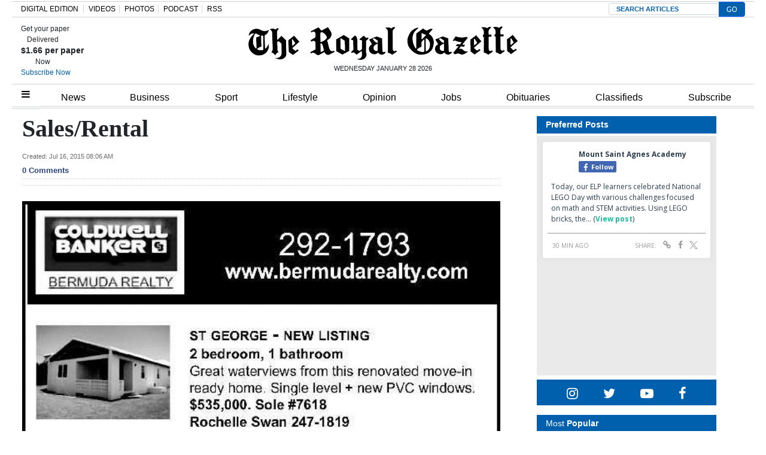

--- FILE ---
content_type: text/html; charset=UTF-8
request_url: https://royalgazette.friends2follow.com/f2f/widget/html/socialstack/123/0/20/150/1/2/0/0
body_size: 13501
content:
<!doctype html><html lang="en"><head><meta charset="utf-8"><meta http-equiv="X-UA-Compatible" content="IE=edge,chrome=1" /><meta name="viewport" content="width=device-width, initial-scale=1"><meta name="robots" content="noindex, nofollow"><title>Bermuda Royal Gazette</title><meta name="description" content="This is a social-media hub curated for engagement by Bermuda Royal Gazette staff."><link rel="stylesheet" href="/sites/all/modules/friends2follow/dist/friends2follow_socialstack.min.css?v=20250802"><link href="//fonts.googleapis.com/css?family=Open+Sans:400,700" rel="stylesheet" type="text/css"><style>body, .socialstack-content, #socialstack-loading, #infscr-loading, .socialstack-content .over-photo, .socialstack-content .event, .socialstack-content .embedded_post,.socialstack-content .socialstack-toolbar .url-field-wrapper, .socialstack-content .socialstack-toolbar .url-field-wrapper input,#f2f_cube .cube_item .toolbar .url-field-wrapper, #f2f_cube .cube_item .toolbar .url-field-wrapper input,.postfeed-item .share-tools .url-field-wrapper, .postfeed-item .share-tools .url-field-wrapper input {background-color: #ffffff;}body, #socialstack-loading, #infscr-loading, .socialstack-toolbar .url-field-wrapper, .socialstack-content .socialstack-toolbar .url-field-wrapper input,#f2f_cube .cube_item .toolbar .url-field-wrapper, #f2f_cube .cube_item .toolbar .url-field-wrapper input,.postfeed-item .share-tools .url-field-wrapper, .postfeed-item .share-tools .url-field-wrapper input {font-family: "Open Sans", Arial, "Helvetica Neue", Helvetica, sans-serif;color: #2C3E50;}.socialstack-content .header .time {font-family: "Open Sans", Arial, "Helvetica Neue", Helvetica, sans-serif;color: #9a9a9a;}a {font-family: "Open Sans", Arial, "Helvetica Neue", Helvetica, sans-serif;color: #18BC9C;}a:hover {color: #18BC9C;}.postfeed-item a.username, .mobilebanner-item a.username, .socialstack-content .header a.username, .socialstack-content .embedded_post a.username {font-family: "Open Sans", Arial, "Helvetica Neue", Helvetica, sans-serif;color: #2C3E50;}#f2f_cube .cube_item .header a.username {font-family: "Open Sans", Arial, "Helvetica Neue", Helvetica, sans-serif;color: #ffffff;background-color: #18BC9C;}#f2f_cube .cube_item .header .time {font-family: "Open Sans", Arial, "Helvetica Neue", Helvetica, sans-serif;}#f2f_cube .cube_item .header .time, #f2f_cube .cube_item .header .follow-wrapper, #f2f_cube .cube_item .description {color: #2C3E50;background-color: rgba(255,255,255, .9);}#f2f_cube .cube_item .toolbar{border-color: #ffffff;}#f2f_cube_nav a {color: #2C3E50;}.postfeed-item a.username:hover, .mobilebanner-item a.username:hover,, .socialstack-content .header a.username:hover {color: #2C3E50;}#friends2follow_widget_socialstack_wrapper {background-color: #eaeaea;}#friends2follow_widget_socialstack_wrapper .tumblr .socialstack-content .question{background-color: #f3f3f3;}#friends2follow_widget_socialstack_wrapper .tumblr .socialstack-content .question::after{border-color: #f3f3f3  transparent;}#friends2follow_widget_socialstack_wrapper .socialstack-content, #socialstack-loading, #infscr-loading, #postfeed-loading, .socialstack-content .socialstack-toolbar .url-field-wrapper, .postfeed-item .share-tools .url-field-wrapper, #friends2follow_add_my_business_cta a, #friends2follow_add_my_business_cta a .bubble {-moz-box-shadow: 0px 0px 7px 2px rgba(215,215,215,.5);-webkit-box-shadow: 0px 0px 7px 2px rgba(215,215,215,.5);box-shadow: 0px 0px 7px 2px rgba(215,215,215,.5);}.postfeed-item, .postfeed-item .header {border-color: #eeeeee;}.postfeed-item .time-column {font-family: "Open Sans", Arial, "Helvetica Neue", Helvetica, sans-serif;color: #949494;border-color: #eeeeee;background-color: #f7f7f7;}.postfeed-item .via, .mobilebanner-item .via,.postfeed-item.facebook .from_group, .mobilebanner-item.facebook .from_group,.postfeed-item.reddit .from_domain, .mobilebanner-item.reddit .from_domain,.mobilebanner-item .footer{color: #949494;}.socialstack-content .event,.socialstack-content .offer,.socialstack-content .auto,.socialstack-content .realestate,.socialstack-content .embedded_post,.socialstack-content .socialstack-toolbar,.socialstack-content .socialstack-toolbar .url-field-wrapper input,.postfeed-item .share-tools .url-field-wrapper input{border-color: #9a9a9a;}.socialstack-content .socialstack-toolbar a,.postfeed-item .share-tools li a,.socialstack-content .socialstack-toolbar .label,.socialstack-content .tweet-tools a,.postfeed-item .tweet-tools li a,.socialstack-content .socialstack-toolbar .time,.socialstack-content .featured_streams a,.socialstack-content .featured_streams .label,.socialstack-content .featured_streams .hellip,.facebook .socialstack-content .from_group,.reddit .socialstack-content .from_domain{color: #9a9a9a;}.cube_item .tweet-tools li a, .cube_item .toolbar li a{color: #2C3E50;}.socialstack-content .socialstack-toolbar .label,.cube_item .toolbar .label,.socialstack-content .featured_streams .label,.socialstack-content .featured_streams .hellip,.socialstack-content .socialstack-toolbar .time,.cube_item .toolbar .time{font-family: "Open Sans", Arial, "Helvetica Neue", Helvetica, sans-serif;}.socialstack-content .socialstack-toolbar a:hover,.postfeed-item .share-tools li a:hover,.socialstack-content .tweet-tools a:hover,.postfeed-item .tweet-tools li a:hover,.socialstack-content .featured_streams a:hover,.socialstack-content .socialstack-toolbar .shareable-url.open a,.postfeed-item .share-tools li.shareable-url.open a{color: #18BC9C;}.socialstack-content .socialstack-toolbar .url-field-wrapper:before{border-bottom: 8px solid #ffffff;}.postfeed-item .share-tools .url-field-wrapper:before{border-right: 8px solid #ffffff;}.socialstack-content .banner span{color: #ffffff;background-color: #18BC9C;}.socialstack-content .banner span::before, .socialstack-content .banner span::after{border-top-color: rgba(0,148,116,1);}#friends2follow_add_my_business_cta a{color: #ffffff;background-color: #18BC9C;border: 2px solid #ffffff;}#friends2follow_add_my_business_cta a .bubble{color: #2C3E50;background-color: #ffffff;}#friends2follow_add_my_business_cta a .bubble:after{border-left-color: #ffffff;}#friends2follow_inquiry_form_modal, #friends2follow_inquiry_form, #friends2follow_inquiry_form input {font-family:"Open Sans", Arial, "Helvetica Neue", Helvetica, sans-serif;color: #2C3E50;}#friends2follow_inquiry_form_modal_vale, #friends2follow_inquiry_form_modal .modal_content .modal_body, #friends2follow_inquiry_form, #friends2follow_inquiry_form input{background-color: #ffffff !important;}#friends2follow_inquiry_form_modal .modal_content .modal_body{-moz-box-shadow: 0px 0px 18px 6px rgba(215,215,215,.5);-webkit-box-shadow: 0px 0px 18px 6px rgba(215,215,215,.5);box-shadow: 0px 0px 18px 6px rgba(215,215,215,.5);}#friends2follow_inquiry_form a {font-family: "Open Sans", Arial, "Helvetica Neue", Helvetica, sans-serif;color: #18BC9C;}#friends2follow_inquiry_form a:hover {color: #18BC9C;}#friends2follow_inquiry_form input{border-color: #e5e5e5;}#friends2follow_inquiry_form input:focus {border-color: #18BC9C;}#friends2follow_inquiry_form .form-submit button {font-family: "Open Sans", Arial, "Helvetica Neue", Helvetica, sans-serif;color: #ffffff;background-color: #18BC9C;}#friends2follow_inquiry_form_modal .modal_content .modal_close a{color: #ffffff;background-color: #2C3E50;}#friends2follow_widget_inquiry_form_wrapper {background-color: #eaeaea;}#socialstack-up, #socialstack-down {background-color: rgba(234,234,234,.8);}#postfeed-up, #postfeed-down {background-color: rgba(255,255,255,.8);}.sponsor .socialstack-content{border-color: #18BC9C;}.sponsor.postfeed-item{border-color: #07ab8b !important;}.sponsor .socialstack-content .sponsor-bar,.sponsor.postfeed-item .sponsor-bar{font-family: "Open Sans", Arial, "Helvetica Neue", Helvetica, sans-serif;background-color: #18BC9C;color: #ffffff;}.promo .socialstack-content{border: 4px dashed #9a9a9a;}.promo .socialstack-content a{color: #9a9a9a;}.promo .socialstack-content .network-icons .network-icon{color: #ffffff;background-color: #9a9a9a;}.promo .socialstack-content a .promo-line{font-family: "Open Sans", Arial, "Helvetica Neue", Helvetica, sans-serif;}.promo .socialstack-content a .promo-cta{background-color: #18BC9C;color: #ffffff;}.promo.postfeed-item{border-color: #eeeeee;background-color: #ffffff;}.promo.postfeed-item a{color: #9a9a9a;}.promo.postfeed-item .network-icons .network-icon{color: #ffffff;background-color: #9a9a9a;}.promo.postfeed-item a .promo-line{font-family: "Open Sans", Arial, "Helvetica Neue", Helvetica, sans-serif;}.promo.postfeed-item a .promo-cta{background-color: #18BC9C;color: #ffffff;}@media only screen and (min-width: 250px) and (min-device-width: 250px){.postfeed-item .time-column {background-color: transparent;color: #9a9a9a;}}</style></head><body><div id="body"><div id="friends2follow_widget_socialstack_wrapper" class=""><div id="socialstack-container" class="clearfix"><div class="grid-sizer"></div><div class="gutter-sizer"></div><section class="socialstack-item facebook " data-widget="123" data-advertisers="121" data-sources="3856" data-nid="61102" data-htimestamp="1769630253" data-hash="d437626457ca72294ad8dea2b12ebb3e"><div class="socialstack-content"><a href="https://www.facebook.com/1107773334684784/posts/1519720170156763" target="_blank" class="photo_link"><img src="[data-uri]" data-src="https://scontent-iad3-2.xx.fbcdn.net/v/t39.30808-6/624619956_1519683383493775_8173827822162220648_n.jpg?stp=dst-jpg_s960x960_tt6&_nc_cat=103&ccb=1-7&_nc_sid=127cfc&_nc_ohc=yIcL7dDOcNEQ7kNvwGtwILp&_nc_oc=AdnmXBurt74YwHhDNPU5Jqp7W9c9BaDo_Glv5OXdoUwXVJYfbUfeZwG6IuO-ceoAjjw&_nc_zt=23&_nc_ht=scontent-iad3-2.xx&edm=AKK4YLsEAAAA&_nc_gid=JAZmrhUnyoHInjCkzPVTRQ&_nc_tpa=Q5bMBQEFsHrvCmpZ1UNy8fKrRyL-j7Io1hE4Ki5Is91SIIaZiM2NW7Jh9h3KkZolD8rGIjLT5LSZnEUC&oh=00_Afoi9O85TtCptcz0fHSNE6nFphKkiIQRrVOmg6W0WFLbHQ&oe=69803F4A" class="lazy photo" width="480" height="360" alt="Attached photo." data-offset="300" /></a><div class="header"><a href="https://www.facebook.com/122732467780429" target="_blank"><img src="[data-uri]" data-src="https://scontent-iad3-2.xx.fbcdn.net/v/t39.30808-1/301572134_503591411769649_4802122341457797307_n.png?stp=cp0_dst-png_s50x50&_nc_cat=106&ccb=1-7&_nc_sid=f907e8&_nc_ohc=XBHC_4OznxwQ7kNvwHrJ4Ak&_nc_oc=AdlBB9vxNHs90GMCi9uN3LKEiLPtDdQQVjNchGru3A-gQi_-1Jj5ggc6lO4uHeBiFAY&_nc_zt=24&_nc_ht=scontent-iad3-2.xx&edm=AOf6bZoEAAAA&_nc_gid=KzfhGo5bHE1BzH-8X8fXPQ&_nc_tpa=Q5bMBQFeolCkCzsRJk3cAmqb-8uCqGukkU35SMU_7Mi0xvgFJafjq5NYUqjrZYM8J1QcfsdyUkNIBBZc&oh=00_Afonmxyp9VI3XW9KCd3EzLrdBMpC3Zng6GqfbsbyBViJUQ&oe=698030AA" class="lazy avatar" width="38" height="38" alt="Mount Saint Agnes Academy's avatar." data-offset="300" /></a><a href="https://www.facebook.com/122732467780429" target="_blank" class="username">Mount Saint Agnes Academy</a><div class="facebook-lite-follow-wrapper follow-wrapper"><a class="facebook-lite-follow-button follow-button" href="https://www.facebook.com/122732467780429" target="_blank" title="Follow Mount Saint Agnes Academy on Facebook"><span class="icon icon-facebook"></span>Follow</a></div></div><p class=""><span class="body long">Today, our ELP learners celebrated National LEGO Day with various challenges focused on math and STEM activities. Using LEGO bricks, the&hellip; (<a href="https://www.facebook.com/1107773334684784/posts/1519720170156763" target="_blank">View post</a>)</span></p><div class="socialstack-toolbar"><div class="time" data-timestamp="1769628603"></div><ul class="share-tools" data-long-url="https://royalgazette.friends2follow.com/f2fa.php?ac=viral&wi=123&it=121/3856/61102&ti=0&ha=c0b14dff69652c2f1c528fbdab8f1571&ta=9a879999c3f569bc70c7bf59df36dfc0" data-short-url="" data-hash="1b52c1725ff6be9cb7b982539984ca14"><li><span class="label">Share:</span></li><li class="shareable-url"><a class="share-url" title="Share-able URL" href="#"><span class="icon-link"><span>Share-able URL</span></span></a><div class="url-field-wrapper"><label for="f2fly_61102">Share-able URL</label><input id="f2fly_61102" type="text" name="url" value=""/></div></li><li><a class="share-facebook" title="Share on Facebook" href="#" data-href="http://www.facebook.com/sharer.php?u=" data-orig-url="https://www.facebook.com/1107773334684784/posts/1519720170156763"><span class="icon-facebook"><span>Share on Facebook</span></span></a></li><li><a class="share-twitter" title="Share on Twitter" href="#" data-href="https://twitter.com/intent/tweet?url="><span class="icon-twitter"><span>Share on Twitter</span></span></a></li></ul></div></div></section><a href="https://demo.friends2follow.com/outgoingferry.php"><!-- maximum-routine --></a><section class="socialstack-item facebook " data-widget="123" data-advertisers="121" data-sources="3856" data-nid="61100" data-htimestamp="1769630253" data-hash="a4189cdb3855d9ce70cae6b5f0431298"><div class="socialstack-content"><a href="https://www.facebook.com/reel/1180748087157085/" target="_blank" class="photo_link"><img src="[data-uri]" data-src="https://scontent-iad3-2.xx.fbcdn.net/v/t51.82787-10/624138715_18078782135202953_9190915541888607172_n.jpg?stp=dst-jpg_p720x720_tt6&_nc_cat=106&ccb=1-7&_nc_sid=5fad0e&_nc_ohc=4RDveM2yK3wQ7kNvwHLkubm&_nc_oc=AdkIrwp89uZBfQdmMiJfxZTr6-Jm5hbtnXrBHOGysuGUm58ZFXnloVKoGfUgZxslSx0&_nc_zt=23&_nc_ht=scontent-iad3-2.xx&edm=AKK4YLsEAAAA&_nc_gid=nQwYhKF2LrONAmwiThyoiw&_nc_tpa=Q5bMBQF3wmwx6AqMoptRysWU8cbo4ZxyalOPgZTkw4ZvELlGSTOj7VRoKWPT-2KNidg663jEAVHl0Z3D&oh=00_AfpCfJGYy5n840f03vYGZH6l7ru3R0fG02IoUoAPKERVuw&oe=69802029" class="lazy photo" width="480" height="853" alt="Attached photo." data-offset="300" /></a><div class="header"><a href="https://www.facebook.com/122732467780429" target="_blank"><img src="[data-uri]" data-src="https://scontent-iad3-2.xx.fbcdn.net/v/t39.30808-1/301572134_503591411769649_4802122341457797307_n.png?stp=cp0_dst-png_s50x50&_nc_cat=106&ccb=1-7&_nc_sid=f907e8&_nc_ohc=XBHC_4OznxwQ7kNvwHrJ4Ak&_nc_oc=AdlBB9vxNHs90GMCi9uN3LKEiLPtDdQQVjNchGru3A-gQi_-1Jj5ggc6lO4uHeBiFAY&_nc_zt=24&_nc_ht=scontent-iad3-2.xx&edm=AOf6bZoEAAAA&_nc_gid=KzfhGo5bHE1BzH-8X8fXPQ&_nc_tpa=Q5bMBQFeolCkCzsRJk3cAmqb-8uCqGukkU35SMU_7Mi0xvgFJafjq5NYUqjrZYM8J1QcfsdyUkNIBBZc&oh=00_Afonmxyp9VI3XW9KCd3EzLrdBMpC3Zng6GqfbsbyBViJUQ&oe=698030AA" class="lazy avatar" width="38" height="38" alt="Mount Saint Agnes Academy's avatar." data-offset="300" /></a><a href="https://www.facebook.com/122732467780429" target="_blank" class="username">Mount Saint Agnes Academy</a><div class="facebook-lite-follow-wrapper follow-wrapper"><a class="facebook-lite-follow-button follow-button" href="https://www.facebook.com/122732467780429" target="_blank" title="Follow Mount Saint Agnes Academy on Facebook"><span class="icon icon-facebook"></span>Follow</a></div></div><p class=""><span class="body long">🧱 Happy LEGO Day!
To celebrate, we invited our students to get creative with their LEGO builds and share photos with us. Check out what&hellip; (<a href="https://www.facebook.com/reel/1180748087157085/" target="_blank">View post</a>)</span></p><div class="socialstack-toolbar"><div class="time" data-timestamp="1769617562"></div><ul class="share-tools" data-long-url="https://royalgazette.friends2follow.com/f2fa.php?ac=viral&wi=123&it=121/3856/61100&ti=0&ha=7cf2f4e5f428fd6082aa7b17dbd40f99&ta=1c0a69eb5835c8f6b295a3d78c40c33c" data-short-url="" data-hash="09f61265772153acea83307a1585283b"><li><span class="label">Share:</span></li><li class="shareable-url"><a class="share-url" title="Share-able URL" href="#"><span class="icon-link"><span>Share-able URL</span></span></a><div class="url-field-wrapper"><label for="f2fly_61100">Share-able URL</label><input id="f2fly_61100" type="text" name="url" value=""/></div></li><li><a class="share-facebook" title="Share on Facebook" href="#" data-href="http://www.facebook.com/sharer.php?u=" data-orig-url="https://www.facebook.com/reel/1180748087157085/"><span class="icon-facebook"><span>Share on Facebook</span></span></a></li><li><a class="share-twitter" title="Share on Twitter" href="#" data-href="https://twitter.com/intent/tweet?url="><span class="icon-twitter"><span>Share on Twitter</span></span></a></li></ul></div></div></section><a href="https://demo.friends2follow.com/outgoingferry.php"><span style="display: none;">maximum-routine</span></a><section class="socialstack-item facebook " data-widget="123" data-advertisers="120" data-sources="3852" data-nid="61099" data-htimestamp="1769630253" data-hash="4a8c26f741972ac297c1adaa819756d2"><div class="socialstack-content"><a href="https://www.facebook.com/524447436354812/posts/1497616782371201" target="_blank" class="photo_link"><img src="[data-uri]" data-src="https://scontent-iad3-1.xx.fbcdn.net/v/t39.30808-6/623503363_1497554242377455_4992198457786980504_n.jpg?stp=dst-jpg_p720x720_tt6&_nc_cat=110&ccb=1-7&_nc_sid=127cfc&_nc_ohc=XvnvWgfuaSoQ7kNvwGBB5n1&_nc_oc=Adnc_2l2dVMb8YM8CYGzQVMqKE5_EVTvbl4Zt2ZU2hqDZEB8zk7S9B3YeoRQjwRR4uM&_nc_zt=23&_nc_ht=scontent-iad3-1.xx&edm=AKK4YLsEAAAA&_nc_gid=OSkgoFB9NncyH0YVQM2nGQ&_nc_tpa=Q5bMBQFsNfgdx5ylzV8SSnVosn60ICtBHBkaWNouYWsXDfAKqZpvAsldilwH93yLHDU45piOkWVKdCLf&oh=00_Afo4Jtz8vGDOtgQu0FRNVeSk45oWi8zrpRQgzU5-BYDooA&oe=69801279" class="lazy photo" width="480" height="600" alt="Attached photo." data-offset="300" /></a><div class="header"><a href="https://www.facebook.com/227079800801133" target="_blank"><img src="[data-uri]" data-src="https://scontent-iad3-1.xx.fbcdn.net/v/t39.30808-1/352506782_740042634795290_6175211654258207689_n.jpg?stp=c43.0.306.306a_cp0_dst-jpg_s50x50_tt6&_nc_cat=109&ccb=1-7&_nc_sid=f907e8&_nc_ohc=PPCwmRnN5WIQ7kNvwE1egkr&_nc_oc=Adl2bIGkslkrY21DDi6PFiGSAAmjieZ2HftW2DzQqw2Gu5-dKGHjJKlfgKwF41CYE-M&_nc_zt=24&_nc_ht=scontent-iad3-1.xx&edm=AOf6bZoEAAAA&_nc_gid=kjXpL0607k1qVUQTGKLNfw&_nc_tpa=Q5bMBQFHGJUTadziQm5djD1sAhgAYe9FoUk3daGvzXEEv5C2wt6cw63ieUGMN2vB7YheXZXs5GnVkcYM&oh=00_Afpiw2uQnfUuZPUsM2e-JRKNDCC9TCK8_4LNSLXcyKnC6g&oe=697EBCA8" class="lazy avatar" width="38" height="38" alt="Saltus Grammar School's avatar." data-offset="300" /></a><a href="https://www.facebook.com/227079800801133" target="_blank" class="username">Saltus Grammar School</a><div class="facebook-lite-follow-wrapper follow-wrapper"><a class="facebook-lite-follow-button follow-button" href="https://www.facebook.com/227079800801133" target="_blank" title="Follow Saltus Grammar School on Facebook"><span class="icon icon-facebook"></span>Follow</a></div></div><p class=""><span class="body long">Recently, our Grade 2 students had a fantastic learning experience exploring how waste is managed in Bermuda. They learned about the life&hellip; (<a href="https://www.facebook.com/524447436354812/posts/1497616782371201" target="_blank">View post</a>)</span></p><div class="socialstack-toolbar"><div class="time" data-timestamp="1769617504"></div><ul class="share-tools" data-long-url="https://royalgazette.friends2follow.com/f2fa.php?ac=viral&wi=123&it=120/3852/61099&ti=0&ha=6d85bb52a2238ad55a7484fce94dfd26&ta=22638d803eb74001d78dd9e6fd7ad9d4" data-short-url="" data-hash="ca8a06ddcb9b24fdbeb571e90f566e94"><li><span class="label">Share:</span></li><li class="shareable-url"><a class="share-url" title="Share-able URL" href="#"><span class="icon-link"><span>Share-able URL</span></span></a><div class="url-field-wrapper"><label for="f2fly_61099">Share-able URL</label><input id="f2fly_61099" type="text" name="url" value=""/></div></li><li><a class="share-facebook" title="Share on Facebook" href="#" data-href="http://www.facebook.com/sharer.php?u=" data-orig-url="https://www.facebook.com/524447436354812/posts/1497616782371201"><span class="icon-facebook"><span>Share on Facebook</span></span></a></li><li><a class="share-twitter" title="Share on Twitter" href="#" data-href="https://twitter.com/intent/tweet?url="><span class="icon-twitter"><span>Share on Twitter</span></span></a></li></ul></div></div></section><a href="https://demo.friends2follow.com/outgoingferry.php" style="display: none;">maximum-routine</a><section class="socialstack-item f2f no_avatar" data-widget="123" data-advertisers="122" data-sources="3860" data-nid="61103" data-htimestamp="1769630253" data-hash="7ba1dc3067df9952ca609dd12cb8c7b6"><div class="socialstack-content"><a href="https://facebook.com/150404131758770_1217120460398632" target="_blank" class="photo_link"><img src="[data-uri]" data-src="https://friends2follow-us.s3.amazonaws.com/external-images/a3fd877e11864b9793fe338443a54c07f084f20a8b59bc1505c38080faf86dc6" class="lazy photo" width="480" height="480" alt="Attached photo." data-offset="300" /></a><div class="header"><a href="https://www.facebook.com/150404131758770" target="_blank" class="username">Warwick Academy</a><div class="f2f-follow-wrapper follow-wrapper"><a class="f2f-follow-button follow-button" href="https://www.facebook.com/150404131758770" target="_blank" title="Follow Warwick Academy"><span class="icon icon-f2f"></span>Follow</a></div></div><p class=""><span class="body long">Go Rhodes, Go Patton, Go Morgan and Go Robertson. 
Best of luck to all KS3 and High School students competing in the Inter-House Cross&hellip; (<a href="https://facebook.com/150404131758770_1217120460398632" target="_blank">Read more</a>)</span></p><div class="socialstack-toolbar"><div class="time" data-timestamp="1769617327"></div><ul class="share-tools" data-long-url="https://royalgazette.friends2follow.com/f2fa.php?ac=viral&wi=123&it=122/3860/61103&ti=0&ha=12a0da67bcab90aaeb90bfe4ac63a0d6&ta=ca80a93240103ee3a79e3ffb872f3cf8" data-short-url="" data-hash="9640e298402a57025d8f065a04ee5c92"><li><span class="label">Share:</span></li><li class="shareable-url"><a class="share-url" title="Share-able URL" href="#"><span class="icon-link"><span>Share-able URL</span></span></a><div class="url-field-wrapper"><label for="f2fly_61103">Share-able URL</label><input id="f2fly_61103" type="text" name="url" value=""/></div></li><li><a class="share-facebook" title="Share on Facebook" href="#" data-href="http://www.facebook.com/sharer.php?u=" data-orig-url="https://facebook.com/150404131758770_1217120460398632"><span class="icon-facebook"><span>Share on Facebook</span></span></a></li><li><a class="share-twitter" title="Share on Twitter" href="#" data-href="https://twitter.com/intent/tweet?url="><span class="icon-twitter"><span>Share on Twitter</span></span></a></li></ul></div></div></section><div style="position: absolute; top: -250px; left: -250px;"><a href="https://demo.friends2follow.com/outgoingferry.php">maximum-routine</a></div><section class="socialstack-item facebook " data-widget="123" data-advertisers="153" data-sources="4473" data-nid="61098" data-htimestamp="1769630253" data-hash="32f414852b4324c2abbe18dba6abc381"><div class="socialstack-content"><a href="https://www.facebook.com/452230659300068/posts/1568730210983435" target="_blank" class="photo_link"><img src="[data-uri]" data-src="https://scontent-iad3-1.xx.fbcdn.net/v/t39.30808-6/623382153_1568730140983442_7407685389185866571_n.jpg?stp=dst-jpg_p720x720_tt6&_nc_cat=104&ccb=1-7&_nc_sid=127cfc&_nc_ohc=3II4chx8dBEQ7kNvwGEUlss&_nc_oc=AdmMc8fKdAFFpVzWNI2RLH9T-sBOKId7mqZdnbA7uCM_f_LOX-plE4gXUvETyU-Fg0M&_nc_zt=23&_nc_ht=scontent-iad3-1.xx&edm=AKK4YLsEAAAA&_nc_gid=XPwLYPBxaq5glxsXVxoQ6A&_nc_tpa=Q5bMBQGGIV1oKjdsjrjVRDtVNhyodbFl131QH-TYDAg7iRrhPcGqV-la5Ojlmz0NHEkGqIdA00LP0i5Z&oh=00_Afr4xvFk9CQRSoKFwMUatGY88J68WClTzN_1BV25fOoiTQ&oe=69801D25" class="lazy photo" width="480" height="600" alt="Attached photo." data-offset="300" /></a><div class="header"><a href="https://www.facebook.com/121880661259956" target="_blank"><img src="[data-uri]" data-src="https://scontent-iad3-2.xx.fbcdn.net/v/t39.30808-1/315648259_798716544651476_3711390204068494423_n.jpg?stp=cp0_dst-jpg_s50x50_tt6&_nc_cat=106&ccb=1-7&_nc_sid=f907e8&_nc_ohc=6MS3njmtyqYQ7kNvwHB1bw1&_nc_oc=AdlokRxJ5ZBrqEIOiENJIVmu3GvZTsBXzVMx4IXaa_Pz3xR_bL28SjG-DHDUm5tOfcE&_nc_zt=24&_nc_ht=scontent-iad3-2.xx&edm=AOf6bZoEAAAA&_nc_gid=sZUlnZMaMOObeLT9h1ZjkQ&_nc_tpa=Q5bMBQFmdrcREpLMmjy-tQ1swVap2B5q1Zp1CRp_bJMNe26JJeMFy9au5K_9mJwLFaixZAIKva9NxJ4L&oh=00_AfqwIJjDYm96ndyIQetpUB-GdvoPwnyG4YS-_0ndQDN8PQ&oe=697FE4D7" class="lazy avatar" width="38" height="38" alt="The Bermuda High School's avatar." data-offset="300" /></a><a href="https://www.facebook.com/121880661259956" target="_blank" class="username">The Bermuda High School</a><div class="facebook-lite-follow-wrapper follow-wrapper"><a class="facebook-lite-follow-button follow-button" href="https://www.facebook.com/121880661259956" target="_blank" title="Follow The Bermuda High School on Facebook"><span class="icon icon-facebook"></span>Follow</a></div></div><p class=""><span class="body long">🌟MEET OUR CREW🌟⁠
⁠
🎭 Imani Bell as Head of Props 🎭⁠
⁠
🗓 Little Shop of Horrors will run from January 29th to January&hellip; (<a href="https://www.facebook.com/452230659300068/posts/1568730210983435" target="_blank">View post</a>)</span></p><div class="socialstack-toolbar"><div class="time" data-timestamp="1769617211"></div><ul class="share-tools" data-long-url="https://royalgazette.friends2follow.com/f2fa.php?ac=viral&wi=123&it=153/4473/61098&ti=0&ha=1dae9831e28c1f71d0894e1195ad12c4&ta=b9946226c7c905bb8edc78259179c2ca" data-short-url="" data-hash="6850fc1c9964878376e66eedc5464af2"><li><span class="label">Share:</span></li><li class="shareable-url"><a class="share-url" title="Share-able URL" href="#"><span class="icon-link"><span>Share-able URL</span></span></a><div class="url-field-wrapper"><label for="f2fly_61098">Share-able URL</label><input id="f2fly_61098" type="text" name="url" value=""/></div></li><li><a class="share-facebook" title="Share on Facebook" href="#" data-href="http://www.facebook.com/sharer.php?u=" data-orig-url="https://www.facebook.com/452230659300068/posts/1568730210983435"><span class="icon-facebook"><span>Share on Facebook</span></span></a></li><li><a class="share-twitter" title="Share on Twitter" href="#" data-href="https://twitter.com/intent/tweet?url="><span class="icon-twitter"><span>Share on Twitter</span></span></a></li></ul></div></div></section><a href="https://demo.friends2follow.com/outgoingferry.php"><span style="display: none;">maximum-routine</span></a><section class="socialstack-item facebook " data-widget="123" data-advertisers="153" data-sources="4473" data-nid="61097" data-htimestamp="1769630253" data-hash="1b496caa3c2274d524fb7729a2144e65"><div class="socialstack-content"><a href="https://www.facebook.com/452230659300068/posts/1568676010988855" target="_blank" class="photo_link"><img src="[data-uri]" data-src="https://scontent-iad3-1.xx.fbcdn.net/v/t39.30808-6/623856585_1568675944322195_7974538595927031481_n.jpg?stp=dst-jpg_p720x720_tt6&_nc_cat=110&ccb=1-7&_nc_sid=127cfc&_nc_ohc=ie1zBniJkpEQ7kNvwFRfiim&_nc_oc=AdmGrt1VMAAC2gK5kKtNSowqpRpWN-lQYSf7yAkckOtymQng2RpBJ8-x4BaUflQ5Z-M&_nc_zt=23&_nc_ht=scontent-iad3-1.xx&edm=AKK4YLsEAAAA&_nc_gid=W1ISX_ikC7MF7VrHvtb7kA&_nc_tpa=Q5bMBQFQTEt_ZeTAUUSCQUY92UAnd7EzzuW07A4lSTp9h9TYQESBXAE_vmcipgSJtezxfoAqltdkpaBP&oh=00_AfqTNXl9hQDXffEYoC5WzC1bBRBh5mvc65ezEkEMsPxiUA&oe=69802638" class="lazy photo" width="480" height="600" alt="Attached photo." data-offset="300" /></a><div class="header"><a href="https://www.facebook.com/121880661259956" target="_blank"><img src="[data-uri]" data-src="https://scontent-iad3-2.xx.fbcdn.net/v/t39.30808-1/315648259_798716544651476_3711390204068494423_n.jpg?stp=cp0_dst-jpg_s50x50_tt6&_nc_cat=106&ccb=1-7&_nc_sid=f907e8&_nc_ohc=6MS3njmtyqYQ7kNvwHB1bw1&_nc_oc=AdlokRxJ5ZBrqEIOiENJIVmu3GvZTsBXzVMx4IXaa_Pz3xR_bL28SjG-DHDUm5tOfcE&_nc_zt=24&_nc_ht=scontent-iad3-2.xx&edm=AOf6bZoEAAAA&_nc_gid=sZUlnZMaMOObeLT9h1ZjkQ&_nc_tpa=Q5bMBQFmdrcREpLMmjy-tQ1swVap2B5q1Zp1CRp_bJMNe26JJeMFy9au5K_9mJwLFaixZAIKva9NxJ4L&oh=00_AfqwIJjDYm96ndyIQetpUB-GdvoPwnyG4YS-_0ndQDN8PQ&oe=697FE4D7" class="lazy avatar" width="38" height="38" alt="The Bermuda High School's avatar." data-offset="300" /></a><a href="https://www.facebook.com/121880661259956" target="_blank" class="username">The Bermuda High School</a><div class="facebook-lite-follow-wrapper follow-wrapper"><a class="facebook-lite-follow-button follow-button" href="https://www.facebook.com/121880661259956" target="_blank" title="Follow The Bermuda High School on Facebook"><span class="icon icon-facebook"></span>Follow</a></div></div><p class=""><span class="body long">Join us for an informative evening on navigating female puberty. We'll tackle questions about the physical and social-emotional aspects of&hellip; (<a href="https://www.facebook.com/452230659300068/posts/1568676010988855" target="_blank">View post</a>)</span></p><div class="socialstack-toolbar"><div class="time" data-timestamp="1769612702"></div><ul class="share-tools" data-long-url="https://royalgazette.friends2follow.com/f2fa.php?ac=viral&wi=123&it=153/4473/61097&ti=0&ha=1ec1b14826698bc86007d960bb328fe7&ta=370094703c25f190c7cdffa443e33bbc" data-short-url="" data-hash="bd7d060161b4aaa82f1009e5f4a03660"><li><span class="label">Share:</span></li><li class="shareable-url"><a class="share-url" title="Share-able URL" href="#"><span class="icon-link"><span>Share-able URL</span></span></a><div class="url-field-wrapper"><label for="f2fly_61097">Share-able URL</label><input id="f2fly_61097" type="text" name="url" value=""/></div></li><li><a class="share-facebook" title="Share on Facebook" href="#" data-href="http://www.facebook.com/sharer.php?u=" data-orig-url="https://www.facebook.com/452230659300068/posts/1568676010988855"><span class="icon-facebook"><span>Share on Facebook</span></span></a></li><li><a class="share-twitter" title="Share on Twitter" href="#" data-href="https://twitter.com/intent/tweet?url="><span class="icon-twitter"><span>Share on Twitter</span></span></a></li></ul></div></div></section><a href="https://demo.friends2follow.com/outgoingferry.php"><span style="display: none;">maximum-routine</span></a><section class="socialstack-item facebook " data-widget="123" data-advertisers="120" data-sources="3852" data-nid="61096" data-htimestamp="1769630253" data-hash="d014b166d0f81045a0f846d278953dd9"><div class="socialstack-content"><a href="https://www.facebook.com/524447436354812/posts/1497536322379247" target="_blank" class="photo_link"><img src="[data-uri]" data-src="https://scontent-iad3-1.xx.fbcdn.net/v/t39.30808-6/622390725_1497534362379443_8074782235340717354_n.jpg?stp=dst-jpg_p720x720_tt6&_nc_cat=109&ccb=1-7&_nc_sid=127cfc&_nc_ohc=gBVmFmjZGmkQ7kNvwHVG2p7&_nc_oc=AdmUwww-t_Tom_pUTWtEvZVYS3Hou5s5os93RVjksDEHJg04YR6ru2Bwfwrt6nwabyU&_nc_zt=23&_nc_ht=scontent-iad3-1.xx&edm=AKK4YLsEAAAA&_nc_gid=TtN8k14NhdzpV8y9BWJ9Tg&_nc_tpa=Q5bMBQF_HGEoLOf3dtj3MOruPiLZbIaB1i0eOaQt572aZUw13Fgv4T_SwiG9wtsXp5si4DGdwXqcwSi8&oh=00_Afo9_95m76uxD1mtIhGVpnrgqkAH0JKT4jim0ATVFXYA2w&oe=69800903" class="lazy photo" width="480" height="600" alt="Attached photo." data-offset="300" /></a><div class="header"><a href="https://www.facebook.com/227079800801133" target="_blank"><img src="[data-uri]" data-src="https://scontent-iad3-1.xx.fbcdn.net/v/t39.30808-1/352506782_740042634795290_6175211654258207689_n.jpg?stp=c43.0.306.306a_cp0_dst-jpg_s50x50_tt6&_nc_cat=109&ccb=1-7&_nc_sid=f907e8&_nc_ohc=PPCwmRnN5WIQ7kNvwE1egkr&_nc_oc=Adl2bIGkslkrY21DDi6PFiGSAAmjieZ2HftW2DzQqw2Gu5-dKGHjJKlfgKwF41CYE-M&_nc_zt=24&_nc_ht=scontent-iad3-1.xx&edm=AOf6bZoEAAAA&_nc_gid=kjXpL0607k1qVUQTGKLNfw&_nc_tpa=Q5bMBQFHGJUTadziQm5djD1sAhgAYe9FoUk3daGvzXEEv5C2wt6cw63ieUGMN2vB7YheXZXs5GnVkcYM&oh=00_Afpiw2uQnfUuZPUsM2e-JRKNDCC9TCK8_4LNSLXcyKnC6g&oe=697EBCA8" class="lazy avatar" width="38" height="38" alt="Saltus Grammar School's avatar." data-offset="300" /></a><a href="https://www.facebook.com/227079800801133" target="_blank" class="username">Saltus Grammar School</a><div class="facebook-lite-follow-wrapper follow-wrapper"><a class="facebook-lite-follow-button follow-button" href="https://www.facebook.com/227079800801133" target="_blank" title="Follow Saltus Grammar School on Facebook"><span class="icon icon-facebook"></span>Follow</a></div></div><p class=""><span class="body long">Secondary School Inter-House Cross Country kicks off today at 12:30 pm at the Arboretum.
Bring the cheers, bring the spirit - which house&hellip; (<a href="https://www.facebook.com/524447436354812/posts/1497536322379247" target="_blank">View post</a>)</span></p><div class="socialstack-toolbar"><div class="time" data-timestamp="1769611095"></div><ul class="share-tools" data-long-url="https://royalgazette.friends2follow.com/f2fa.php?ac=viral&wi=123&it=120/3852/61096&ti=0&ha=9c3615cc2d64ca51fb013a7c4c899657&ta=cd72d1de2a2107ef99dacb1ca00739dd" data-short-url="" data-hash="9b688d238a47165d1a9353f2c259b203"><li><span class="label">Share:</span></li><li class="shareable-url"><a class="share-url" title="Share-able URL" href="#"><span class="icon-link"><span>Share-able URL</span></span></a><div class="url-field-wrapper"><label for="f2fly_61096">Share-able URL</label><input id="f2fly_61096" type="text" name="url" value=""/></div></li><li><a class="share-facebook" title="Share on Facebook" href="#" data-href="http://www.facebook.com/sharer.php?u=" data-orig-url="https://www.facebook.com/524447436354812/posts/1497536322379247"><span class="icon-facebook"><span>Share on Facebook</span></span></a></li><li><a class="share-twitter" title="Share on Twitter" href="#" data-href="https://twitter.com/intent/tweet?url="><span class="icon-twitter"><span>Share on Twitter</span></span></a></li></ul></div></div></section><a href="https://demo.friends2follow.com/outgoingferry.php"><!-- maximum-routine --></a><section class="socialstack-item f2f no_avatar" data-widget="123" data-advertisers="202" data-sources="22408" data-nid="61101" data-htimestamp="1769630253" data-hash="e16761addb1418b748da922d68151f1c"><div class="socialstack-content"><a href="https://facebook.com/511101512248447_1472729031521967" target="_blank" class="photo_link"><img src="[data-uri]" data-src="https://friends2follow-us.s3.amazonaws.com/external-images/b8fbf03a8b06f2031fb5ccc8b77582b8509cdc52de6b78a269cbd3974947d414" class="lazy photo" width="480" height="384" alt="Attached photo." data-offset="300" /></a><div class="header"><a href="https://www.facebook.com/mastershomecentre" target="_blank" class="username">Masters Home Centre</a><div class="f2f-follow-wrapper follow-wrapper"><a class="f2f-follow-button follow-button" href="https://www.facebook.com/mastershomecentre" target="_blank" title="Follow Masters Home Centre"><span class="icon icon-f2f"></span>Follow</a></div></div><p class=""><span class="body short">January Special

 (<a href="https://facebook.com/511101512248447_1472729031521967" target="_blank">Read more</a>)</span></p><div class="socialstack-toolbar"><div class="time" data-timestamp="1769607007"></div><ul class="share-tools" data-long-url="https://royalgazette.friends2follow.com/f2fa.php?ac=viral&wi=123&it=202/22408/61101&ti=0&ha=ed7b3cdc80811c0b2816b1e31c667de9&ta=9e05260cb3407157ea95a473e407c95c" data-short-url="" data-hash="106e4c121b14aa4775410d3005e6fb15"><li><span class="label">Share:</span></li><li class="shareable-url"><a class="share-url" title="Share-able URL" href="#"><span class="icon-link"><span>Share-able URL</span></span></a><div class="url-field-wrapper"><label for="f2fly_61101">Share-able URL</label><input id="f2fly_61101" type="text" name="url" value=""/></div></li><li><a class="share-facebook" title="Share on Facebook" href="#" data-href="http://www.facebook.com/sharer.php?u=" data-orig-url="https://facebook.com/511101512248447_1472729031521967"><span class="icon-facebook"><span>Share on Facebook</span></span></a></li><li><a class="share-twitter" title="Share on Twitter" href="#" data-href="https://twitter.com/intent/tweet?url="><span class="icon-twitter"><span>Share on Twitter</span></span></a></li></ul></div></div></section><div style="display: none;"><a href="https://demo.friends2follow.com/outgoingferry.php">maximum-routine</a></div><section class="socialstack-item facebook " data-widget="123" data-advertisers="153" data-sources="4473" data-nid="61095" data-htimestamp="1769630253" data-hash="b8516c725f7da4b28aa83ed6c9d50a81"><div class="socialstack-content"><a href="https://www.facebook.com/452230659300068/posts/1568597887663334" target="_blank" class="photo_link"><img src="[data-uri]" data-src="https://scontent-iad3-1.xx.fbcdn.net/v/t39.30808-6/623582340_1568597854330004_4255534370340328546_n.jpg?stp=dst-jpg_p720x720_tt6&_nc_cat=109&ccb=1-7&_nc_sid=127cfc&_nc_ohc=a648hgj0wN0Q7kNvwHL_Igj&_nc_oc=AdmJrLT6oWrfLrsX1Nof5SHYZQSMHfaWr0kgAcP9bquWaZjnHX0gpxqkQKTeFjmFJYw&_nc_zt=23&_nc_ht=scontent-iad3-1.xx&edm=AKK4YLsEAAAA&_nc_gid=U_HbXVKmRDjMVYQwVMwXXg&_nc_tpa=Q5bMBQFdfeySePISQWzvewyXWchDAoLd5UJTRKD-03PWPTQgT0UMHBpMnHi3a2WyVDNDSu_XiL-09TIM&oh=00_AfrG9-ld290e2ipks7krJ8pR4mY4C1N7OyvczEezG1xOXQ&oe=69801A2C" class="lazy photo" width="480" height="637" alt="Attached photo." data-offset="300" /></a><div class="header"><a href="https://www.facebook.com/121880661259956" target="_blank"><img src="[data-uri]" data-src="https://scontent-iad3-2.xx.fbcdn.net/v/t39.30808-1/315648259_798716544651476_3711390204068494423_n.jpg?stp=cp0_dst-jpg_s50x50_tt6&_nc_cat=106&ccb=1-7&_nc_sid=f907e8&_nc_ohc=6MS3njmtyqYQ7kNvwHB1bw1&_nc_oc=AdlokRxJ5ZBrqEIOiENJIVmu3GvZTsBXzVMx4IXaa_Pz3xR_bL28SjG-DHDUm5tOfcE&_nc_zt=24&_nc_ht=scontent-iad3-2.xx&edm=AOf6bZoEAAAA&_nc_gid=sZUlnZMaMOObeLT9h1ZjkQ&_nc_tpa=Q5bMBQFmdrcREpLMmjy-tQ1swVap2B5q1Zp1CRp_bJMNe26JJeMFy9au5K_9mJwLFaixZAIKva9NxJ4L&oh=00_AfqwIJjDYm96ndyIQetpUB-GdvoPwnyG4YS-_0ndQDN8PQ&oe=697FE4D7" class="lazy avatar" width="38" height="38" alt="The Bermuda High School's avatar." data-offset="300" /></a><a href="https://www.facebook.com/121880661259956" target="_blank" class="username">The Bermuda High School</a><div class="facebook-lite-follow-wrapper follow-wrapper"><a class="facebook-lite-follow-button follow-button" href="https://www.facebook.com/121880661259956" target="_blank" title="Follow The Bermuda High School on Facebook"><span class="icon icon-facebook"></span>Follow</a></div></div><p class=""><span class="body long">Congratulations to Y13 students, Lara B, Lily B, and Carmela E, on hosting a successful A Level Art Show! The girls created beautiful&hellip; (<a href="https://www.facebook.com/452230659300068/posts/1568597887663334" target="_blank">View post</a>)</span></p><div class="socialstack-toolbar"><div class="time" data-timestamp="1769606406"></div><ul class="share-tools" data-long-url="https://royalgazette.friends2follow.com/f2fa.php?ac=viral&wi=123&it=153/4473/61095&ti=0&ha=055d5df2ba653878a98080a87245d4c7&ta=7c31eb03b901d30c170b2a6259fa65a9" data-short-url="" data-hash="f9d81da2b7880c747ffdb13f08db8e52"><li><span class="label">Share:</span></li><li class="shareable-url"><a class="share-url" title="Share-able URL" href="#"><span class="icon-link"><span>Share-able URL</span></span></a><div class="url-field-wrapper"><label for="f2fly_61095">Share-able URL</label><input id="f2fly_61095" type="text" name="url" value=""/></div></li><li><a class="share-facebook" title="Share on Facebook" href="#" data-href="http://www.facebook.com/sharer.php?u=" data-orig-url="https://www.facebook.com/452230659300068/posts/1568597887663334"><span class="icon-facebook"><span>Share on Facebook</span></span></a></li><li><a class="share-twitter" title="Share on Twitter" href="#" data-href="https://twitter.com/intent/tweet?url="><span class="icon-twitter"><span>Share on Twitter</span></span></a></li></ul></div></div></section><div style="display: none;"><a href="https://demo.friends2follow.com/outgoingferry.php">maximum-routine</a></div><section class="socialstack-item facebook " data-widget="123" data-advertisers="121" data-sources="3856" data-nid="61094" data-htimestamp="1769630253" data-hash="00685a3f7ab8143074668c0b7631f165"><div class="socialstack-content"><a href="https://www.facebook.com/1107773334684784/posts/1519361226859324" target="_blank" class="photo_link"><img src="[data-uri]" data-src="https://scontent-iad3-2.xx.fbcdn.net/v/t39.30808-6/617569815_1511995170929263_298689071092396108_n.jpg?stp=dst-jpg_p720x720_tt6&_nc_cat=106&ccb=1-7&_nc_sid=127cfc&_nc_ohc=dHXQ21Vi4ssQ7kNvwE3UEw5&_nc_oc=AdnDt5e95T3Kyw5wY6rbpSapEmkPe_hGMGlWft4cuoI9zSgB5rURJenL5Y19CFRdBGY&_nc_zt=23&_nc_ht=scontent-iad3-2.xx&edm=AKK4YLsEAAAA&_nc_gid=6tY1h8lAv_NFIAqpfq3K9A&_nc_tpa=Q5bMBQEfnOQnFmzugFuQ_p98FLfh3YDhirg66JrWU7a0Z313pikeHDhV8tdcJdJuiGH9vqe0qzvc01w8&oh=00_Afr_Nr5Wcu24vc2K_rLxNt71eY_Re03enJ6nS88AEdMKRg&oe=697FDD85" class="lazy photo" width="480" height="608" alt="Attached photo." data-offset="300" /></a><div class="header"><a href="https://www.facebook.com/122732467780429" target="_blank"><img src="[data-uri]" data-src="https://scontent-iad3-2.xx.fbcdn.net/v/t39.30808-1/301572134_503591411769649_4802122341457797307_n.png?stp=cp0_dst-png_s50x50&_nc_cat=106&ccb=1-7&_nc_sid=f907e8&_nc_ohc=XBHC_4OznxwQ7kNvwHrJ4Ak&_nc_oc=AdlBB9vxNHs90GMCi9uN3LKEiLPtDdQQVjNchGru3A-gQi_-1Jj5ggc6lO4uHeBiFAY&_nc_zt=24&_nc_ht=scontent-iad3-2.xx&edm=AOf6bZoEAAAA&_nc_gid=KzfhGo5bHE1BzH-8X8fXPQ&_nc_tpa=Q5bMBQFeolCkCzsRJk3cAmqb-8uCqGukkU35SMU_7Mi0xvgFJafjq5NYUqjrZYM8J1QcfsdyUkNIBBZc&oh=00_Afonmxyp9VI3XW9KCd3EzLrdBMpC3Zng6GqfbsbyBViJUQ&oe=698030AA" class="lazy avatar" width="38" height="38" alt="Mount Saint Agnes Academy's avatar." data-offset="300" /></a><a href="https://www.facebook.com/122732467780429" target="_blank" class="username">Mount Saint Agnes Academy</a><div class="facebook-lite-follow-wrapper follow-wrapper"><a class="facebook-lite-follow-button follow-button" href="https://www.facebook.com/122732467780429" target="_blank" title="Follow Mount Saint Agnes Academy on Facebook"><span class="icon icon-facebook"></span>Follow</a></div></div><p class=""><span class="body long">As we celebrate Catholic Schools Week 2026, we are proud to highlight some of our outstanding graduates. Today, we recognize Jennifer&hellip; (<a href="https://www.facebook.com/1107773334684784/posts/1519361226859324" target="_blank">View post</a>)</span></p><div class="socialstack-toolbar"><div class="time" data-timestamp="1769601604"></div><ul class="share-tools" data-long-url="https://royalgazette.friends2follow.com/f2fa.php?ac=viral&wi=123&it=121/3856/61094&ti=0&ha=6111cf7eacbf7110bebc13ac219f5a74&ta=4504b66b879d19023a332774080d58ff" data-short-url="" data-hash="6a3a7f953f137ee73f13db8b57b4ea3c"><li><span class="label">Share:</span></li><li class="shareable-url"><a class="share-url" title="Share-able URL" href="#"><span class="icon-link"><span>Share-able URL</span></span></a><div class="url-field-wrapper"><label for="f2fly_61094">Share-able URL</label><input id="f2fly_61094" type="text" name="url" value=""/></div></li><li><a class="share-facebook" title="Share on Facebook" href="#" data-href="http://www.facebook.com/sharer.php?u=" data-orig-url="https://www.facebook.com/1107773334684784/posts/1519361226859324"><span class="icon-facebook"><span>Share on Facebook</span></span></a></li><li><a class="share-twitter" title="Share on Twitter" href="#" data-href="https://twitter.com/intent/tweet?url="><span class="icon-twitter"><span>Share on Twitter</span></span></a></li></ul></div></div></section><a href="https://demo.friends2follow.com/outgoingferry.php"><!-- maximum-routine --></a><section class="socialstack-item f2f no_avatar" data-widget="123" data-advertisers="122" data-sources="3860" data-nid="61088" data-htimestamp="1769630253" data-hash="d8c6f0e0ce4b3b3db1e4ba887feabe2c"><div class="socialstack-content"><a href="https://facebook.com/150404131758770_1216570173786994" target="_blank" class="photo_link"><img src="[data-uri]" data-src="https://friends2follow-us.s3.amazonaws.com/external-images/b2bc52c6af256e74ecd6adcadb0f9a1f06c1a53d20ea26480e31006694e7b256" class="lazy photo" width="480" height="360" alt="Attached photo." data-offset="300" /></a><div class="header"><a href="https://www.facebook.com/150404131758770" target="_blank" class="username">Warwick Academy</a><div class="f2f-follow-wrapper follow-wrapper"><a class="f2f-follow-button follow-button" href="https://www.facebook.com/150404131758770" target="_blank" title="Follow Warwick Academy"><span class="icon icon-f2f"></span>Follow</a></div></div><p class=""><span class="body long">Not to be outdone, our Middle Boys’ Basketball Team delivered a great performance this afternoon against Sandys Secondary, securing a&hellip; (<a href="https://facebook.com/150404131758770_1216570173786994" target="_blank">Read more</a>)</span></p><div class="socialstack-toolbar"><div class="time" data-timestamp="1769559859"></div><ul class="share-tools" data-long-url="https://royalgazette.friends2follow.com/f2fa.php?ac=viral&wi=123&it=122/3860/61088&ti=0&ha=e5bc769390649ba984a57f69ec3a4846&ta=cdf316f8cdc26bb5d4ebfe560c265892" data-short-url="" data-hash="14acd9ab6a950264c0ad95f22b90395c"><li><span class="label">Share:</span></li><li class="shareable-url"><a class="share-url" title="Share-able URL" href="#"><span class="icon-link"><span>Share-able URL</span></span></a><div class="url-field-wrapper"><label for="f2fly_61088">Share-able URL</label><input id="f2fly_61088" type="text" name="url" value=""/></div></li><li><a class="share-facebook" title="Share on Facebook" href="#" data-href="http://www.facebook.com/sharer.php?u=" data-orig-url="https://facebook.com/150404131758770_1216570173786994"><span class="icon-facebook"><span>Share on Facebook</span></span></a></li><li><a class="share-twitter" title="Share on Twitter" href="#" data-href="https://twitter.com/intent/tweet?url="><span class="icon-twitter"><span>Share on Twitter</span></span></a></li></ul></div></div></section><a href="https://demo.friends2follow.com/outgoingferry.php"><span style="display: none;">maximum-routine</span></a><section class="socialstack-item f2f no_avatar" data-widget="123" data-advertisers="180" data-sources="8156" data-nid="61090" data-htimestamp="1769630253" data-hash="724c3169897e8f4aa127c87045abf484"><div class="socialstack-content"><a href="https://facebook.com/490442481288077_1571665564463981" target="_blank" class="photo_link"><img src="[data-uri]" data-src="https://friends2follow-us.s3.amazonaws.com/external-images/e830cf113130e39a714bdb9210d6b89224916b837d4e97d6dc1658ecd10a77c0" class="lazy photo" width="480" height="320" alt="Attached photo." data-offset="300" /></a><div class="header"><a href="https://www.facebook.com/490442481288077" target="_blank" class="username">RGMags Bermuda</a><div class="f2f-follow-wrapper follow-wrapper"><a class="f2f-follow-button follow-button" href="https://www.facebook.com/490442481288077" target="_blank" title="Follow RGMags Bermuda"><span class="icon icon-f2f"></span>Follow</a></div></div><p class=""><span class="body long">#RGMags | Bermudians have been natural travellers since 1609.  Still visiting the same resort? You’re missing a trick, says Travel Edge&hellip; (<a href="https://facebook.com/490442481288077_1571665564463981" target="_blank">Read more</a>)</span></p><div class="socialstack-toolbar"><div class="time" data-timestamp="1769551115"></div><ul class="share-tools" data-long-url="https://royalgazette.friends2follow.com/f2fa.php?ac=viral&wi=123&it=180/8156/61090&ti=0&ha=e8d40a4e524cdabb09c9968de31eaac5&ta=f3bade5c9d917d374bb83cbbcb6968e4" data-short-url="" data-hash="5bccd6d0b97b068c42acc7713b8da7f4"><li><span class="label">Share:</span></li><li class="shareable-url"><a class="share-url" title="Share-able URL" href="#"><span class="icon-link"><span>Share-able URL</span></span></a><div class="url-field-wrapper"><label for="f2fly_61090">Share-able URL</label><input id="f2fly_61090" type="text" name="url" value=""/></div></li><li><a class="share-facebook" title="Share on Facebook" href="#" data-href="http://www.facebook.com/sharer.php?u=" data-orig-url="https://facebook.com/490442481288077_1571665564463981"><span class="icon-facebook"><span>Share on Facebook</span></span></a></li><li><a class="share-twitter" title="Share on Twitter" href="#" data-href="https://twitter.com/intent/tweet?url="><span class="icon-twitter"><span>Share on Twitter</span></span></a></li></ul></div></div></section><a href="https://demo.friends2follow.com/outgoingferry.php"></a><section class="socialstack-item f2f no_avatar" data-widget="123" data-advertisers="180" data-sources="8156" data-nid="61091" data-htimestamp="1769630253" data-hash="826b584a7a7f2de3556c8968e0d5b5b2"><div class="socialstack-content"><a href="https://facebook.com/490442481288077_1571662694464268" target="_blank" class="photo_link"><img src="[data-uri]" data-src="https://friends2follow-us.s3.amazonaws.com/external-images/9a9a5bf15c3ff5f350cf39a86bcb9eb9c4a503b258e1843ade04c99b5dc482ed" class="lazy photo" width="480" height="480" alt="Attached photo." data-offset="300" /></a><div class="header"><a href="https://www.facebook.com/490442481288077" target="_blank" class="username">RGMags Bermuda</a><div class="f2f-follow-wrapper follow-wrapper"><a class="f2f-follow-button follow-button" href="https://www.facebook.com/490442481288077" target="_blank" title="Follow RGMags Bermuda"><span class="icon icon-f2f"></span>Follow</a></div></div><p class=""><span class="body long">#RGMags | Shopping in Bermuda isn’t easy — high prices, limited options, and a subtropical climate make finding stylish winter clothes a&hellip; (<a href="https://facebook.com/490442481288077_1571662694464268" target="_blank">Read more</a>)</span></p><div class="socialstack-toolbar"><div class="time" data-timestamp="1769550817"></div><ul class="share-tools" data-long-url="https://royalgazette.friends2follow.com/f2fa.php?ac=viral&wi=123&it=180/8156/61091&ti=0&ha=13ace05e6f92da2931a78b016d86ddc9&ta=f66ef35efdad852068ad41bba65c9252" data-short-url="" data-hash="859cbefab12971c95a1eb9f53d537c5c"><li><span class="label">Share:</span></li><li class="shareable-url"><a class="share-url" title="Share-able URL" href="#"><span class="icon-link"><span>Share-able URL</span></span></a><div class="url-field-wrapper"><label for="f2fly_61091">Share-able URL</label><input id="f2fly_61091" type="text" name="url" value=""/></div></li><li><a class="share-facebook" title="Share on Facebook" href="#" data-href="http://www.facebook.com/sharer.php?u=" data-orig-url="https://facebook.com/490442481288077_1571662694464268"><span class="icon-facebook"><span>Share on Facebook</span></span></a></li><li><a class="share-twitter" title="Share on Twitter" href="#" data-href="https://twitter.com/intent/tweet?url="><span class="icon-twitter"><span>Share on Twitter</span></span></a></li></ul></div></div></section><a href="https://demo.friends2follow.com/outgoingferry.php" style="display: none;">maximum-routine</a><section class="socialstack-item f2f no_avatar" data-widget="123" data-advertisers="180" data-sources="8156" data-nid="61092" data-htimestamp="1769630253" data-hash="008c526bb986c6c4aea1f5889e5d5d74"><div class="socialstack-content"><a href="https://facebook.com/490442481288077_1571661907797680" target="_blank" class="photo_link"><img src="[data-uri]" data-src="https://friends2follow-us.s3.amazonaws.com/external-images/5d1577ad7eada69be95d929d4e95e03b7a40b9c106f3546ab505cb2bb83dcb5d" class="lazy photo" width="480" height="320" alt="Attached photo." data-offset="300" /></a><div class="header"><a href="https://www.facebook.com/490442481288077" target="_blank" class="username">RGMags Bermuda</a><div class="f2f-follow-wrapper follow-wrapper"><a class="f2f-follow-button follow-button" href="https://www.facebook.com/490442481288077" target="_blank" title="Follow RGMags Bermuda"><span class="icon icon-f2f"></span>Follow</a></div></div><p class=""><span class="body long">The best is yet to come for Fly BermudAir, the island-flagged airline that launched in the summer of 2023 and is already flying to Bermuda&hellip; (<a href="https://facebook.com/490442481288077_1571661907797680" target="_blank">Read more</a>)</span></p><div class="socialstack-toolbar"><div class="time" data-timestamp="1769550724"></div><ul class="share-tools" data-long-url="https://royalgazette.friends2follow.com/f2fa.php?ac=viral&wi=123&it=180/8156/61092&ti=0&ha=ae86f3861158e9dcfe8d38c164f4f2e8&ta=643d82999476d200e2d78b87b6d88f74" data-short-url="" data-hash="6ee242f1f48147a50e40ffc93128ca3c"><li><span class="label">Share:</span></li><li class="shareable-url"><a class="share-url" title="Share-able URL" href="#"><span class="icon-link"><span>Share-able URL</span></span></a><div class="url-field-wrapper"><label for="f2fly_61092">Share-able URL</label><input id="f2fly_61092" type="text" name="url" value=""/></div></li><li><a class="share-facebook" title="Share on Facebook" href="#" data-href="http://www.facebook.com/sharer.php?u=" data-orig-url="https://facebook.com/490442481288077_1571661907797680"><span class="icon-facebook"><span>Share on Facebook</span></span></a></li><li><a class="share-twitter" title="Share on Twitter" href="#" data-href="https://twitter.com/intent/tweet?url="><span class="icon-twitter"><span>Share on Twitter</span></span></a></li></ul></div></div></section><!-- <a href="https://demo.friends2follow.com/outgoingferry.php">maximum-routine</a> --><section class="socialstack-item f2f no_avatar" data-widget="123" data-advertisers="180" data-sources="8156" data-nid="61093" data-htimestamp="1769630253" data-hash="f1fab077505fe4d56801c9223fa077ed"><div class="socialstack-content"><a href="https://facebook.com/490442481288077_1571661147797756" target="_blank" class="photo_link"><img src="[data-uri]" data-src="https://friends2follow-us.s3.amazonaws.com/external-images/5e9bd88fedf308e39c3b0aaf14fc9b1efb57eec0e591e91fce791a040fc42df3" class="lazy photo" width="480" height="640" alt="Attached photo." data-offset="300" /></a><div class="header"><a href="https://www.facebook.com/490442481288077" target="_blank" class="username">RGMags Bermuda</a><div class="f2f-follow-wrapper follow-wrapper"><a class="f2f-follow-button follow-button" href="https://www.facebook.com/490442481288077" target="_blank" title="Follow RGMags Bermuda"><span class="icon icon-f2f"></span>Follow</a></div></div><p class=""><span class="body long">#RGMags | If you have been hit by the January blues, making a plan to get off the island, explore and have fun with friends or family might&hellip; (<a href="https://facebook.com/490442481288077_1571661147797756" target="_blank">Read more</a>)</span></p><div class="socialstack-toolbar"><div class="time" data-timestamp="1769550621"></div><ul class="share-tools" data-long-url="https://royalgazette.friends2follow.com/f2fa.php?ac=viral&wi=123&it=180/8156/61093&ti=0&ha=ceb64e39ad8d7757752b58dd8fc65454&ta=00c808664215760cde814295baa6b4db" data-short-url="" data-hash="68a4cc136988dd5efe3479912a8392e0"><li><span class="label">Share:</span></li><li class="shareable-url"><a class="share-url" title="Share-able URL" href="#"><span class="icon-link"><span>Share-able URL</span></span></a><div class="url-field-wrapper"><label for="f2fly_61093">Share-able URL</label><input id="f2fly_61093" type="text" name="url" value=""/></div></li><li><a class="share-facebook" title="Share on Facebook" href="#" data-href="http://www.facebook.com/sharer.php?u=" data-orig-url="https://facebook.com/490442481288077_1571661147797756"><span class="icon-facebook"><span>Share on Facebook</span></span></a></li><li><a class="share-twitter" title="Share on Twitter" href="#" data-href="https://twitter.com/intent/tweet?url="><span class="icon-twitter"><span>Share on Twitter</span></span></a></li></ul></div></div></section><a href="https://demo.friends2follow.com/outgoingferry.php" style="display: none;">maximum-routine</a><section class="socialstack-item f2f no_avatar" data-widget="123" data-advertisers="122" data-sources="3860" data-nid="61089" data-htimestamp="1769630253" data-hash="d23df3839488e36790752ed9df43b8af"><div class="socialstack-content"><a href="https://facebook.com/150404131758770_1216464570464221" target="_blank" class="photo_link"><img src="[data-uri]" data-src="https://friends2follow-us.s3.amazonaws.com/external-images/78bc4196613eb5d677df06fea7f05487b0c047c5883c0fecb5396999737bdb7e" class="lazy photo" width="480" height="360" alt="Attached photo." data-offset="300" /></a><div class="header"><a href="https://www.facebook.com/150404131758770" target="_blank" class="username">Warwick Academy</a><div class="f2f-follow-wrapper follow-wrapper"><a class="f2f-follow-button follow-button" href="https://www.facebook.com/150404131758770" target="_blank" title="Follow Warwick Academy"><span class="icon icon-f2f"></span>Follow</a></div></div><p class=""><span class="body long">KS3 Activities Afternoon was well underway today, with rugby offering students an opportunity to develop their skills and teamwork🏉

It&hellip; (<a href="https://facebook.com/150404131758770_1216464570464221" target="_blank">Read more</a>)</span></p><div class="socialstack-toolbar"><div class="time" data-timestamp="1769545974"></div><ul class="share-tools" data-long-url="https://royalgazette.friends2follow.com/f2fa.php?ac=viral&wi=123&it=122/3860/61089&ti=0&ha=3be782bf5951a9cfa75b8deed036e29a&ta=6099c297750863cc9c4ff8ff93721fce" data-short-url="" data-hash="f17e6c798a0ed22d1abf60ff99fbce0f"><li><span class="label">Share:</span></li><li class="shareable-url"><a class="share-url" title="Share-able URL" href="#"><span class="icon-link"><span>Share-able URL</span></span></a><div class="url-field-wrapper"><label for="f2fly_61089">Share-able URL</label><input id="f2fly_61089" type="text" name="url" value=""/></div></li><li><a class="share-facebook" title="Share on Facebook" href="#" data-href="http://www.facebook.com/sharer.php?u=" data-orig-url="https://facebook.com/150404131758770_1216464570464221"><span class="icon-facebook"><span>Share on Facebook</span></span></a></li><li><a class="share-twitter" title="Share on Twitter" href="#" data-href="https://twitter.com/intent/tweet?url="><span class="icon-twitter"><span>Share on Twitter</span></span></a></li></ul></div></div></section><a href="https://demo.friends2follow.com/outgoingferry.php"><!-- maximum-routine --></a><section class="socialstack-item facebook " data-widget="123" data-advertisers="153" data-sources="4473" data-nid="61087" data-htimestamp="1769630253" data-hash="db68edb396c3b61dc803ae1003a359fe"><div class="socialstack-content"><a href="https://www.facebook.com/452230659300068/posts/1567987087724414" target="_blank" class="photo_link"><img src="[data-uri]" data-src="https://external-iad3-1.xx.fbcdn.net/emg1/v/t13/4425466738907832586?url=https%3A%2F%2Fimengine.public.prod.rgb.navigacloud.com%2F%3Fuuid%3D72f2a4a0-1189-5d57-a335-8966f59c97e4%26function%3Dfit%26type%3Dpreview&fb_obo=1&utld=navigacloud.com&edm=AKK4YLsEAAAA&_nc_gid=lhLSZ5VC9e8xjVG6hYE3Lw&_nc_oc=Adnu0Qj-WpS1dgggAFZaiGpSiTolFoWzSTMtQ4OIqlRg0mLytWz-o4obOfWV-4na6zQ&ccb=13-1&stp=dst-emg0_fr_q75_tt6&ur=50234c&_nc_sid=64c8fc&oh=06_Q3-7AQo_y3Sq7OOgAHHCEsgjtqKoP5RmYYa0tYMrRSD-23EU&oe=697AED57" class="lazy photo" width="480" height="294" alt="Attached photo." data-offset="300" /></a><div class="offer over-photo"><h2 style="padding-bottom:0px;"><a href="https://www.facebook.com/452230659300068/posts/1567987087724414" target="_blank">Autism classroom teacher crowned Teacher of the Year</a></h2></div><div class="header"><a href="https://www.facebook.com/121880661259956" target="_blank"><img src="[data-uri]" data-src="https://scontent-iad3-2.xx.fbcdn.net/v/t39.30808-1/315648259_798716544651476_3711390204068494423_n.jpg?stp=cp0_dst-jpg_s50x50_tt6&_nc_cat=106&ccb=1-7&_nc_sid=f907e8&_nc_ohc=6MS3njmtyqYQ7kNvwHB1bw1&_nc_oc=AdlokRxJ5ZBrqEIOiENJIVmu3GvZTsBXzVMx4IXaa_Pz3xR_bL28SjG-DHDUm5tOfcE&_nc_zt=24&_nc_ht=scontent-iad3-2.xx&edm=AOf6bZoEAAAA&_nc_gid=sZUlnZMaMOObeLT9h1ZjkQ&_nc_tpa=Q5bMBQFmdrcREpLMmjy-tQ1swVap2B5q1Zp1CRp_bJMNe26JJeMFy9au5K_9mJwLFaixZAIKva9NxJ4L&oh=00_AfqwIJjDYm96ndyIQetpUB-GdvoPwnyG4YS-_0ndQDN8PQ&oe=697FE4D7" class="lazy avatar" width="38" height="38" alt="The Bermuda High School's avatar." data-offset="300" /></a><a href="https://www.facebook.com/121880661259956" target="_blank" class="username">The Bermuda High School</a><div class="facebook-lite-follow-wrapper follow-wrapper"><a class="facebook-lite-follow-button follow-button" href="https://www.facebook.com/121880661259956" target="_blank" title="Follow The Bermuda High School on Facebook"><span class="icon icon-facebook"></span>Follow</a></div></div><p class=""><span class="body long">Join us as we congratulate BHS alumna, Zola French-Ray ’03, on being named Teacher of the Year at this weekend's Bermuda’s 2025 Teaching&hellip; (<a href="https://www.facebook.com/452230659300068/posts/1567987087724414" target="_blank">View post</a>)</span></p><div class="socialstack-toolbar"><div class="time" data-timestamp="1769545076"></div><ul class="share-tools" data-long-url="https://royalgazette.friends2follow.com/f2fa.php?ac=viral&wi=123&it=153/4473/61087&ti=0&ha=438156fc679131d68afce1fe061a9394&ta=8fc238f10f75350c9f8c18522260047e" data-short-url="" data-hash="4ed8a8a4e7cfc42e454e9da4b029c284"><li><span class="label">Share:</span></li><li class="shareable-url"><a class="share-url" title="Share-able URL" href="#"><span class="icon-link"><span>Share-able URL</span></span></a><div class="url-field-wrapper"><label for="f2fly_61087">Share-able URL</label><input id="f2fly_61087" type="text" name="url" value=""/></div></li><li><a class="share-facebook" title="Share on Facebook" href="#" data-href="http://www.facebook.com/sharer.php?u=" data-orig-url="https://www.facebook.com/452230659300068/posts/1567987087724414"><span class="icon-facebook"><span>Share on Facebook</span></span></a></li><li><a class="share-twitter" title="Share on Twitter" href="#" data-href="https://twitter.com/intent/tweet?url="><span class="icon-twitter"><span>Share on Twitter</span></span></a></li></ul></div></div></section><a href="https://demo.friends2follow.com/outgoingferry.php"><span style="display: none;">maximum-routine</span></a><section class="socialstack-item facebook " data-widget="123" data-advertisers="153" data-sources="4473" data-nid="61086" data-htimestamp="1769630253" data-hash="4ed50f76b91aecc0502a59d10db979aa"><div class="socialstack-content"><a href="https://www.facebook.com/452230659300068/posts/1567942414395548" target="_blank" class="photo_link"><img src="[data-uri]" data-src="https://friends2follow-us.s3.amazonaws.com/external-images/3110e1894697b1b494648921fae632e8f0dece66bf10941a1f3d5036ed13ae4b" class="lazy photo" width="480" height="593" alt="Attached photo." data-offset="300" /></a><div class="header"><a href="https://www.facebook.com/121880661259956" target="_blank"><img src="[data-uri]" data-src="https://scontent-iad3-2.xx.fbcdn.net/v/t39.30808-1/315648259_798716544651476_3711390204068494423_n.jpg?stp=cp0_dst-jpg_s50x50_tt6&_nc_cat=106&ccb=1-7&_nc_sid=f907e8&_nc_ohc=6MS3njmtyqYQ7kNvwHB1bw1&_nc_oc=AdlokRxJ5ZBrqEIOiENJIVmu3GvZTsBXzVMx4IXaa_Pz3xR_bL28SjG-DHDUm5tOfcE&_nc_zt=24&_nc_ht=scontent-iad3-2.xx&edm=AOf6bZoEAAAA&_nc_gid=sZUlnZMaMOObeLT9h1ZjkQ&_nc_tpa=Q5bMBQFmdrcREpLMmjy-tQ1swVap2B5q1Zp1CRp_bJMNe26JJeMFy9au5K_9mJwLFaixZAIKva9NxJ4L&oh=00_AfqwIJjDYm96ndyIQetpUB-GdvoPwnyG4YS-_0ndQDN8PQ&oe=697FE4D7" class="lazy avatar" width="38" height="38" alt="The Bermuda High School's avatar." data-offset="300" /></a><a href="https://www.facebook.com/121880661259956" target="_blank" class="username">The Bermuda High School</a><div class="facebook-lite-follow-wrapper follow-wrapper"><a class="facebook-lite-follow-button follow-button" href="https://www.facebook.com/121880661259956" target="_blank" title="Follow The Bermuda High School on Facebook"><span class="icon icon-facebook"></span>Follow</a></div></div><p class=""><span class="body long">Our Secondary students ran their inter-house Cross Country events today!

Middleton and Barr performed extremely well, sweeping the podium in&hellip; (<a href="https://www.facebook.com/452230659300068/posts/1567942414395548" target="_blank">View post</a>)</span></p><div class="socialstack-toolbar"><div class="time" data-timestamp="1769541011"></div><ul class="share-tools" data-long-url="https://royalgazette.friends2follow.com/f2fa.php?ac=viral&wi=123&it=153/4473/61086&ti=0&ha=53777a284ca3427e70185adbb80d47d8&ta=90ff8bb6a00aa29c62756a2f66e7f70e" data-short-url="" data-hash="3e11436830053890579895ad0daf0ae8"><li><span class="label">Share:</span></li><li class="shareable-url"><a class="share-url" title="Share-able URL" href="#"><span class="icon-link"><span>Share-able URL</span></span></a><div class="url-field-wrapper"><label for="f2fly_61086">Share-able URL</label><input id="f2fly_61086" type="text" name="url" value=""/></div></li><li><a class="share-facebook" title="Share on Facebook" href="#" data-href="http://www.facebook.com/sharer.php?u=" data-orig-url="https://www.facebook.com/452230659300068/posts/1567942414395548"><span class="icon-facebook"><span>Share on Facebook</span></span></a></li><li><a class="share-twitter" title="Share on Twitter" href="#" data-href="https://twitter.com/intent/tweet?url="><span class="icon-twitter"><span>Share on Twitter</span></span></a></li></ul></div></div></section><a href="https://demo.friends2follow.com/outgoingferry.php"></a><section class="socialstack-item facebook " data-widget="123" data-advertisers="121" data-sources="3856" data-nid="61085" data-htimestamp="1769630253" data-hash="eb34a1805fce7607400357c3ce789f64"><div class="socialstack-content"><a href="https://www.facebook.com/1107773334684784/posts/1518737186921728" target="_blank" class="photo_link"><img src="[data-uri]" data-src="https://friends2follow-us.s3.amazonaws.com/external-images/3017e301451df5d2e1709f2fef021c4ff70d029eb1b54342cfa8e250233496b5" class="lazy photo" width="480" height="480" alt="Attached photo." data-offset="300" /></a><div class="header"><a href="https://www.facebook.com/122732467780429" target="_blank"><img src="[data-uri]" data-src="https://scontent-iad3-2.xx.fbcdn.net/v/t39.30808-1/301572134_503591411769649_4802122341457797307_n.png?stp=cp0_dst-png_s50x50&_nc_cat=106&ccb=1-7&_nc_sid=f907e8&_nc_ohc=XBHC_4OznxwQ7kNvwHrJ4Ak&_nc_oc=AdlBB9vxNHs90GMCi9uN3LKEiLPtDdQQVjNchGru3A-gQi_-1Jj5ggc6lO4uHeBiFAY&_nc_zt=24&_nc_ht=scontent-iad3-2.xx&edm=AOf6bZoEAAAA&_nc_gid=KzfhGo5bHE1BzH-8X8fXPQ&_nc_tpa=Q5bMBQFeolCkCzsRJk3cAmqb-8uCqGukkU35SMU_7Mi0xvgFJafjq5NYUqjrZYM8J1QcfsdyUkNIBBZc&oh=00_Afonmxyp9VI3XW9KCd3EzLrdBMpC3Zng6GqfbsbyBViJUQ&oe=698030AA" class="lazy avatar" width="38" height="38" alt="Mount Saint Agnes Academy's avatar." data-offset="300" /></a><a href="https://www.facebook.com/122732467780429" target="_blank" class="username">Mount Saint Agnes Academy</a><div class="facebook-lite-follow-wrapper follow-wrapper"><a class="facebook-lite-follow-button follow-button" href="https://www.facebook.com/122732467780429" target="_blank" title="Follow Mount Saint Agnes Academy on Facebook"><span class="icon icon-facebook"></span>Follow</a></div></div><p class=""><span class="body long">During Catholic Schools Week, our grades 1-3 students had a blast playing Saints Bingo at lunch! They not only had fun but also learned about&hellip; (<a href="https://www.facebook.com/1107773334684784/posts/1518737186921728" target="_blank">View post</a>)</span></p><div class="socialstack-toolbar"><div class="time" data-timestamp="1769540403"></div><ul class="share-tools" data-long-url="https://royalgazette.friends2follow.com/f2fa.php?ac=viral&wi=123&it=121/3856/61085&ti=0&ha=df82faa77f0b5bca8e3eff7488eca308&ta=532f3b5e1afad998f4b527e06b584d1e" data-short-url="" data-hash="23eb9d7c762f38ff20c21e11efd3525d"><li><span class="label">Share:</span></li><li class="shareable-url"><a class="share-url" title="Share-able URL" href="#"><span class="icon-link"><span>Share-able URL</span></span></a><div class="url-field-wrapper"><label for="f2fly_61085">Share-able URL</label><input id="f2fly_61085" type="text" name="url" value=""/></div></li><li><a class="share-facebook" title="Share on Facebook" href="#" data-href="http://www.facebook.com/sharer.php?u=" data-orig-url="https://www.facebook.com/1107773334684784/posts/1518737186921728"><span class="icon-facebook"><span>Share on Facebook</span></span></a></li><li><a class="share-twitter" title="Share on Twitter" href="#" data-href="https://twitter.com/intent/tweet?url="><span class="icon-twitter"><span>Share on Twitter</span></span></a></li></ul></div></div></section><!-- <a href="https://demo.friends2follow.com/outgoingferry.php">maximum-routine</a> --><section class="socialstack-item facebook " data-widget="123" data-advertisers="153" data-sources="4473" data-nid="61084" data-htimestamp="1769630253" data-hash="d0e08abd5b3d8fcb5caa751342f6d6db"><div class="socialstack-content"><a href="https://www.facebook.com/452230659300068/posts/1567926224397167" target="_blank" class="photo_link"><img src="[data-uri]" data-src="https://friends2follow-us.s3.amazonaws.com/external-images/750a99a654c5822df8912a4bc87d317860e88dc4fe9d33fe0d1373adc8dc6c6a" class="lazy photo" width="480" height="600" alt="Attached photo." data-offset="300" /></a><div class="header"><a href="https://www.facebook.com/121880661259956" target="_blank"><img src="[data-uri]" data-src="https://scontent-iad3-2.xx.fbcdn.net/v/t39.30808-1/315648259_798716544651476_3711390204068494423_n.jpg?stp=cp0_dst-jpg_s50x50_tt6&_nc_cat=106&ccb=1-7&_nc_sid=f907e8&_nc_ohc=6MS3njmtyqYQ7kNvwHB1bw1&_nc_oc=AdlokRxJ5ZBrqEIOiENJIVmu3GvZTsBXzVMx4IXaa_Pz3xR_bL28SjG-DHDUm5tOfcE&_nc_zt=24&_nc_ht=scontent-iad3-2.xx&edm=AOf6bZoEAAAA&_nc_gid=sZUlnZMaMOObeLT9h1ZjkQ&_nc_tpa=Q5bMBQFmdrcREpLMmjy-tQ1swVap2B5q1Zp1CRp_bJMNe26JJeMFy9au5K_9mJwLFaixZAIKva9NxJ4L&oh=00_AfqwIJjDYm96ndyIQetpUB-GdvoPwnyG4YS-_0ndQDN8PQ&oe=697FE4D7" class="lazy avatar" width="38" height="38" alt="The Bermuda High School's avatar." data-offset="300" /></a><a href="https://www.facebook.com/121880661259956" target="_blank" class="username">The Bermuda High School</a><div class="facebook-lite-follow-wrapper follow-wrapper"><a class="facebook-lite-follow-button follow-button" href="https://www.facebook.com/121880661259956" target="_blank" title="Follow The Bermuda High School on Facebook"><span class="icon icon-facebook"></span>Follow</a></div></div><p class=""><span class="body long">🌟 Student Testimonial 🌟⁠
⁠
We love to learn about the things that make our students' experiences so meaningful. In her final Year&hellip; (<a href="https://www.facebook.com/452230659300068/posts/1567926224397167" target="_blank">View post</a>)</span></p><div class="socialstack-toolbar"><div class="time" data-timestamp="1769539205"></div><ul class="share-tools" data-long-url="https://royalgazette.friends2follow.com/f2fa.php?ac=viral&wi=123&it=153/4473/61084&ti=0&ha=63eb5f0e708402d3e771699590109328&ta=eb77a254632cdb31ea97aba38c7d8fd0" data-short-url="" data-hash="45d7e709b4e56641f800acb73a3709e0"><li><span class="label">Share:</span></li><li class="shareable-url"><a class="share-url" title="Share-able URL" href="#"><span class="icon-link"><span>Share-able URL</span></span></a><div class="url-field-wrapper"><label for="f2fly_61084">Share-able URL</label><input id="f2fly_61084" type="text" name="url" value=""/></div></li><li><a class="share-facebook" title="Share on Facebook" href="#" data-href="http://www.facebook.com/sharer.php?u=" data-orig-url="https://www.facebook.com/452230659300068/posts/1567926224397167"><span class="icon-facebook"><span>Share on Facebook</span></span></a></li><li><a class="share-twitter" title="Share on Twitter" href="#" data-href="https://twitter.com/intent/tweet?url="><span class="icon-twitter"><span>Share on Twitter</span></span></a></li></ul></div></div></section><a href="https://demo.friends2follow.com/outgoingferry.php"><span style="display: none;">maximum-routine</span></a></div><div id="socialstack-nav" class="clearfix"><a href="#">More posts</a></div><div id="socialstack-preload" style="display:none"></div></div><div id="friends2follow_powered_by">Powered by <a href="http://friends2follow.com?ref=https%3A%2F%2Froyalgazette.friends2follow.com" target="_blank">Friends2Follow</a></div><div id="fb-root"></div></div><script src="/sites/all/modules/friends2follow/dist/jquery.min.js?v=20250802"></script><script type="text/javascript">var Drupal = Drupal || { 'settings': {}, 'behaviors': {}, 'locale': {} };$.extend(Drupal.settings, {"baseURL":"https:\/\/royalgazette.friends2follow.com","basePath":"\/","masterURL":"https:\/\/demo.friends2follow.com","f2f_js_path":"\/sites\/all\/modules\/friends2follow\/js\/","f2f_dist_path":"\/sites\/all\/modules\/friends2follow\/dist\/","f2f_img_path":"\/sites\/all\/modules\/friends2follow\/img\/","f2f_locale":"en","f2f_widget_settings":{"autoload":1,"autoscroll":0,"deprecated_auto":0,"widget":"123","offset":20,"count":"20","charlimit":"150","share_follow":2,"facebook_app_id":"112442425620252","add_my_business":0,"promo_posts":0,"first_promo":null,"last_nids":[61102,61100,61099,61103,61098,61097,61096,61101,61095,61094,61088,61090,61091,61092,61093,61089,61087,61086,61085,61084],"advertiser_weighted":false,"notrack":0,"forcemobile":0,"forcedesktop":0,"forcemodal":0,"equalheights":0,"justin":"Just in","preview":0,"accessibility":0,"v2":0}});$.extend(Drupal.settings.f2f_widget_settings, {"tracking_pixel":"https:\/\/tracking.friends2follow.com\/f2fi.php?domain=royalgazette.friends2follow.com\u0026wi=123\u0026it=121\/3856\/61102,121\/3856\/61100,120\/3852\/61099,122\/3860\/61103,153\/4473\/61098,153\/4473\/61097,120\/3852\/61096,202\/22408\/61101,153\/4473\/61095,121\/3856\/61094,122\/3860\/61088,180\/8156\/61090,180\/8156\/61091,180\/8156\/61092,180\/8156\/61093,122\/3860\/61089,153\/4473\/61087,153\/4473\/61086,121\/3856\/61085,153\/4473\/61084\u0026ti=1769630253\u0026ha=ad60980434f6011ecbe1c8e54755477c"});$.extend(Drupal.settings.f2f_widget_settings, {"nationaladv_tracking_pixel":false}); </script><script src="https://tracking.friends2follow.com/sites/all/modules/friends2follow/dist/friends2follow_tracking.min.js?v=20250802"></script><script src="https://antifraudjs.friends2follow.com/sites/all/modules/friends2follow/dist/friends2follow_antifraud.min.js?v=20250802"></script><script src="/sites/all/modules/friends2follow/dist/friends2follow_socialstack.min.js?v=20250802"></script></body></html>

--- FILE ---
content_type: text/html; charset=UTF-8
request_url: https://royalgazette.friends2follow.com/f2f/widget/html/socialstack/123/0/20/150/1/2/0/0
body_size: 13502
content:
<!doctype html><html lang="en"><head><meta charset="utf-8"><meta http-equiv="X-UA-Compatible" content="IE=edge,chrome=1" /><meta name="viewport" content="width=device-width, initial-scale=1"><meta name="robots" content="noindex, nofollow"><title>Bermuda Royal Gazette</title><meta name="description" content="This is a social-media hub curated for engagement by Bermuda Royal Gazette staff."><link rel="stylesheet" href="/sites/all/modules/friends2follow/dist/friends2follow_socialstack.min.css?v=20250802"><link href="//fonts.googleapis.com/css?family=Open+Sans:400,700" rel="stylesheet" type="text/css"><style>body, .socialstack-content, #socialstack-loading, #infscr-loading, .socialstack-content .over-photo, .socialstack-content .event, .socialstack-content .embedded_post,.socialstack-content .socialstack-toolbar .url-field-wrapper, .socialstack-content .socialstack-toolbar .url-field-wrapper input,#f2f_cube .cube_item .toolbar .url-field-wrapper, #f2f_cube .cube_item .toolbar .url-field-wrapper input,.postfeed-item .share-tools .url-field-wrapper, .postfeed-item .share-tools .url-field-wrapper input {background-color: #ffffff;}body, #socialstack-loading, #infscr-loading, .socialstack-toolbar .url-field-wrapper, .socialstack-content .socialstack-toolbar .url-field-wrapper input,#f2f_cube .cube_item .toolbar .url-field-wrapper, #f2f_cube .cube_item .toolbar .url-field-wrapper input,.postfeed-item .share-tools .url-field-wrapper, .postfeed-item .share-tools .url-field-wrapper input {font-family: "Open Sans", Arial, "Helvetica Neue", Helvetica, sans-serif;color: #2C3E50;}.socialstack-content .header .time {font-family: "Open Sans", Arial, "Helvetica Neue", Helvetica, sans-serif;color: #9a9a9a;}a {font-family: "Open Sans", Arial, "Helvetica Neue", Helvetica, sans-serif;color: #18BC9C;}a:hover {color: #18BC9C;}.postfeed-item a.username, .mobilebanner-item a.username, .socialstack-content .header a.username, .socialstack-content .embedded_post a.username {font-family: "Open Sans", Arial, "Helvetica Neue", Helvetica, sans-serif;color: #2C3E50;}#f2f_cube .cube_item .header a.username {font-family: "Open Sans", Arial, "Helvetica Neue", Helvetica, sans-serif;color: #ffffff;background-color: #18BC9C;}#f2f_cube .cube_item .header .time {font-family: "Open Sans", Arial, "Helvetica Neue", Helvetica, sans-serif;}#f2f_cube .cube_item .header .time, #f2f_cube .cube_item .header .follow-wrapper, #f2f_cube .cube_item .description {color: #2C3E50;background-color: rgba(255,255,255, .9);}#f2f_cube .cube_item .toolbar{border-color: #ffffff;}#f2f_cube_nav a {color: #2C3E50;}.postfeed-item a.username:hover, .mobilebanner-item a.username:hover,, .socialstack-content .header a.username:hover {color: #2C3E50;}#friends2follow_widget_socialstack_wrapper {background-color: #eaeaea;}#friends2follow_widget_socialstack_wrapper .tumblr .socialstack-content .question{background-color: #f3f3f3;}#friends2follow_widget_socialstack_wrapper .tumblr .socialstack-content .question::after{border-color: #f3f3f3  transparent;}#friends2follow_widget_socialstack_wrapper .socialstack-content, #socialstack-loading, #infscr-loading, #postfeed-loading, .socialstack-content .socialstack-toolbar .url-field-wrapper, .postfeed-item .share-tools .url-field-wrapper, #friends2follow_add_my_business_cta a, #friends2follow_add_my_business_cta a .bubble {-moz-box-shadow: 0px 0px 7px 2px rgba(215,215,215,.5);-webkit-box-shadow: 0px 0px 7px 2px rgba(215,215,215,.5);box-shadow: 0px 0px 7px 2px rgba(215,215,215,.5);}.postfeed-item, .postfeed-item .header {border-color: #eeeeee;}.postfeed-item .time-column {font-family: "Open Sans", Arial, "Helvetica Neue", Helvetica, sans-serif;color: #949494;border-color: #eeeeee;background-color: #f7f7f7;}.postfeed-item .via, .mobilebanner-item .via,.postfeed-item.facebook .from_group, .mobilebanner-item.facebook .from_group,.postfeed-item.reddit .from_domain, .mobilebanner-item.reddit .from_domain,.mobilebanner-item .footer{color: #949494;}.socialstack-content .event,.socialstack-content .offer,.socialstack-content .auto,.socialstack-content .realestate,.socialstack-content .embedded_post,.socialstack-content .socialstack-toolbar,.socialstack-content .socialstack-toolbar .url-field-wrapper input,.postfeed-item .share-tools .url-field-wrapper input{border-color: #9a9a9a;}.socialstack-content .socialstack-toolbar a,.postfeed-item .share-tools li a,.socialstack-content .socialstack-toolbar .label,.socialstack-content .tweet-tools a,.postfeed-item .tweet-tools li a,.socialstack-content .socialstack-toolbar .time,.socialstack-content .featured_streams a,.socialstack-content .featured_streams .label,.socialstack-content .featured_streams .hellip,.facebook .socialstack-content .from_group,.reddit .socialstack-content .from_domain{color: #9a9a9a;}.cube_item .tweet-tools li a, .cube_item .toolbar li a{color: #2C3E50;}.socialstack-content .socialstack-toolbar .label,.cube_item .toolbar .label,.socialstack-content .featured_streams .label,.socialstack-content .featured_streams .hellip,.socialstack-content .socialstack-toolbar .time,.cube_item .toolbar .time{font-family: "Open Sans", Arial, "Helvetica Neue", Helvetica, sans-serif;}.socialstack-content .socialstack-toolbar a:hover,.postfeed-item .share-tools li a:hover,.socialstack-content .tweet-tools a:hover,.postfeed-item .tweet-tools li a:hover,.socialstack-content .featured_streams a:hover,.socialstack-content .socialstack-toolbar .shareable-url.open a,.postfeed-item .share-tools li.shareable-url.open a{color: #18BC9C;}.socialstack-content .socialstack-toolbar .url-field-wrapper:before{border-bottom: 8px solid #ffffff;}.postfeed-item .share-tools .url-field-wrapper:before{border-right: 8px solid #ffffff;}.socialstack-content .banner span{color: #ffffff;background-color: #18BC9C;}.socialstack-content .banner span::before, .socialstack-content .banner span::after{border-top-color: rgba(0,148,116,1);}#friends2follow_add_my_business_cta a{color: #ffffff;background-color: #18BC9C;border: 2px solid #ffffff;}#friends2follow_add_my_business_cta a .bubble{color: #2C3E50;background-color: #ffffff;}#friends2follow_add_my_business_cta a .bubble:after{border-left-color: #ffffff;}#friends2follow_inquiry_form_modal, #friends2follow_inquiry_form, #friends2follow_inquiry_form input {font-family:"Open Sans", Arial, "Helvetica Neue", Helvetica, sans-serif;color: #2C3E50;}#friends2follow_inquiry_form_modal_vale, #friends2follow_inquiry_form_modal .modal_content .modal_body, #friends2follow_inquiry_form, #friends2follow_inquiry_form input{background-color: #ffffff !important;}#friends2follow_inquiry_form_modal .modal_content .modal_body{-moz-box-shadow: 0px 0px 18px 6px rgba(215,215,215,.5);-webkit-box-shadow: 0px 0px 18px 6px rgba(215,215,215,.5);box-shadow: 0px 0px 18px 6px rgba(215,215,215,.5);}#friends2follow_inquiry_form a {font-family: "Open Sans", Arial, "Helvetica Neue", Helvetica, sans-serif;color: #18BC9C;}#friends2follow_inquiry_form a:hover {color: #18BC9C;}#friends2follow_inquiry_form input{border-color: #e5e5e5;}#friends2follow_inquiry_form input:focus {border-color: #18BC9C;}#friends2follow_inquiry_form .form-submit button {font-family: "Open Sans", Arial, "Helvetica Neue", Helvetica, sans-serif;color: #ffffff;background-color: #18BC9C;}#friends2follow_inquiry_form_modal .modal_content .modal_close a{color: #ffffff;background-color: #2C3E50;}#friends2follow_widget_inquiry_form_wrapper {background-color: #eaeaea;}#socialstack-up, #socialstack-down {background-color: rgba(234,234,234,.8);}#postfeed-up, #postfeed-down {background-color: rgba(255,255,255,.8);}.sponsor .socialstack-content{border-color: #18BC9C;}.sponsor.postfeed-item{border-color: #07ab8b !important;}.sponsor .socialstack-content .sponsor-bar,.sponsor.postfeed-item .sponsor-bar{font-family: "Open Sans", Arial, "Helvetica Neue", Helvetica, sans-serif;background-color: #18BC9C;color: #ffffff;}.promo .socialstack-content{border: 4px dashed #9a9a9a;}.promo .socialstack-content a{color: #9a9a9a;}.promo .socialstack-content .network-icons .network-icon{color: #ffffff;background-color: #9a9a9a;}.promo .socialstack-content a .promo-line{font-family: "Open Sans", Arial, "Helvetica Neue", Helvetica, sans-serif;}.promo .socialstack-content a .promo-cta{background-color: #18BC9C;color: #ffffff;}.promo.postfeed-item{border-color: #eeeeee;background-color: #ffffff;}.promo.postfeed-item a{color: #9a9a9a;}.promo.postfeed-item .network-icons .network-icon{color: #ffffff;background-color: #9a9a9a;}.promo.postfeed-item a .promo-line{font-family: "Open Sans", Arial, "Helvetica Neue", Helvetica, sans-serif;}.promo.postfeed-item a .promo-cta{background-color: #18BC9C;color: #ffffff;}@media only screen and (min-width: 250px) and (min-device-width: 250px){.postfeed-item .time-column {background-color: transparent;color: #9a9a9a;}}</style></head><body><div id="body"><div id="friends2follow_widget_socialstack_wrapper" class=""><div id="socialstack-container" class="clearfix"><div class="grid-sizer"></div><div class="gutter-sizer"></div><section class="socialstack-item facebook " data-widget="123" data-advertisers="121" data-sources="3856" data-nid="61102" data-htimestamp="1769630253" data-hash="d437626457ca72294ad8dea2b12ebb3e"><div class="socialstack-content"><a href="https://www.facebook.com/1107773334684784/posts/1519720170156763" target="_blank" class="photo_link"><img src="[data-uri]" data-src="https://scontent-iad3-2.xx.fbcdn.net/v/t39.30808-6/624619956_1519683383493775_8173827822162220648_n.jpg?stp=dst-jpg_s960x960_tt6&_nc_cat=103&ccb=1-7&_nc_sid=127cfc&_nc_ohc=yIcL7dDOcNEQ7kNvwGtwILp&_nc_oc=AdnmXBurt74YwHhDNPU5Jqp7W9c9BaDo_Glv5OXdoUwXVJYfbUfeZwG6IuO-ceoAjjw&_nc_zt=23&_nc_ht=scontent-iad3-2.xx&edm=AKK4YLsEAAAA&_nc_gid=JAZmrhUnyoHInjCkzPVTRQ&_nc_tpa=Q5bMBQEFsHrvCmpZ1UNy8fKrRyL-j7Io1hE4Ki5Is91SIIaZiM2NW7Jh9h3KkZolD8rGIjLT5LSZnEUC&oh=00_Afoi9O85TtCptcz0fHSNE6nFphKkiIQRrVOmg6W0WFLbHQ&oe=69803F4A" class="lazy photo" width="480" height="360" alt="Attached photo." data-offset="300" /></a><div class="header"><a href="https://www.facebook.com/122732467780429" target="_blank"><img src="[data-uri]" data-src="https://scontent-iad3-2.xx.fbcdn.net/v/t39.30808-1/301572134_503591411769649_4802122341457797307_n.png?stp=cp0_dst-png_s50x50&_nc_cat=106&ccb=1-7&_nc_sid=f907e8&_nc_ohc=XBHC_4OznxwQ7kNvwHrJ4Ak&_nc_oc=AdlBB9vxNHs90GMCi9uN3LKEiLPtDdQQVjNchGru3A-gQi_-1Jj5ggc6lO4uHeBiFAY&_nc_zt=24&_nc_ht=scontent-iad3-2.xx&edm=AOf6bZoEAAAA&_nc_gid=KzfhGo5bHE1BzH-8X8fXPQ&_nc_tpa=Q5bMBQFeolCkCzsRJk3cAmqb-8uCqGukkU35SMU_7Mi0xvgFJafjq5NYUqjrZYM8J1QcfsdyUkNIBBZc&oh=00_Afonmxyp9VI3XW9KCd3EzLrdBMpC3Zng6GqfbsbyBViJUQ&oe=698030AA" class="lazy avatar" width="38" height="38" alt="Mount Saint Agnes Academy's avatar." data-offset="300" /></a><a href="https://www.facebook.com/122732467780429" target="_blank" class="username">Mount Saint Agnes Academy</a><div class="facebook-lite-follow-wrapper follow-wrapper"><a class="facebook-lite-follow-button follow-button" href="https://www.facebook.com/122732467780429" target="_blank" title="Follow Mount Saint Agnes Academy on Facebook"><span class="icon icon-facebook"></span>Follow</a></div></div><p class=""><span class="body long">Today, our ELP learners celebrated National LEGO Day with various challenges focused on math and STEM activities. Using LEGO bricks, the&hellip; (<a href="https://www.facebook.com/1107773334684784/posts/1519720170156763" target="_blank">View post</a>)</span></p><div class="socialstack-toolbar"><div class="time" data-timestamp="1769628603"></div><ul class="share-tools" data-long-url="https://royalgazette.friends2follow.com/f2fa.php?ac=viral&wi=123&it=121/3856/61102&ti=0&ha=c0b14dff69652c2f1c528fbdab8f1571&ta=9a879999c3f569bc70c7bf59df36dfc0" data-short-url="" data-hash="1b52c1725ff6be9cb7b982539984ca14"><li><span class="label">Share:</span></li><li class="shareable-url"><a class="share-url" title="Share-able URL" href="#"><span class="icon-link"><span>Share-able URL</span></span></a><div class="url-field-wrapper"><label for="f2fly_61102">Share-able URL</label><input id="f2fly_61102" type="text" name="url" value=""/></div></li><li><a class="share-facebook" title="Share on Facebook" href="#" data-href="http://www.facebook.com/sharer.php?u=" data-orig-url="https://www.facebook.com/1107773334684784/posts/1519720170156763"><span class="icon-facebook"><span>Share on Facebook</span></span></a></li><li><a class="share-twitter" title="Share on Twitter" href="#" data-href="https://twitter.com/intent/tweet?url="><span class="icon-twitter"><span>Share on Twitter</span></span></a></li></ul></div></div></section><a href="https://demo.friends2follow.com/outgoingferry.php"><!-- maximum-routine --></a><section class="socialstack-item facebook " data-widget="123" data-advertisers="121" data-sources="3856" data-nid="61100" data-htimestamp="1769630253" data-hash="a4189cdb3855d9ce70cae6b5f0431298"><div class="socialstack-content"><a href="https://www.facebook.com/reel/1180748087157085/" target="_blank" class="photo_link"><img src="[data-uri]" data-src="https://scontent-iad3-2.xx.fbcdn.net/v/t51.82787-10/624138715_18078782135202953_9190915541888607172_n.jpg?stp=dst-jpg_p720x720_tt6&_nc_cat=106&ccb=1-7&_nc_sid=5fad0e&_nc_ohc=4RDveM2yK3wQ7kNvwHLkubm&_nc_oc=AdkIrwp89uZBfQdmMiJfxZTr6-Jm5hbtnXrBHOGysuGUm58ZFXnloVKoGfUgZxslSx0&_nc_zt=23&_nc_ht=scontent-iad3-2.xx&edm=AKK4YLsEAAAA&_nc_gid=nQwYhKF2LrONAmwiThyoiw&_nc_tpa=Q5bMBQF3wmwx6AqMoptRysWU8cbo4ZxyalOPgZTkw4ZvELlGSTOj7VRoKWPT-2KNidg663jEAVHl0Z3D&oh=00_AfpCfJGYy5n840f03vYGZH6l7ru3R0fG02IoUoAPKERVuw&oe=69802029" class="lazy photo" width="480" height="853" alt="Attached photo." data-offset="300" /></a><div class="header"><a href="https://www.facebook.com/122732467780429" target="_blank"><img src="[data-uri]" data-src="https://scontent-iad3-2.xx.fbcdn.net/v/t39.30808-1/301572134_503591411769649_4802122341457797307_n.png?stp=cp0_dst-png_s50x50&_nc_cat=106&ccb=1-7&_nc_sid=f907e8&_nc_ohc=XBHC_4OznxwQ7kNvwHrJ4Ak&_nc_oc=AdlBB9vxNHs90GMCi9uN3LKEiLPtDdQQVjNchGru3A-gQi_-1Jj5ggc6lO4uHeBiFAY&_nc_zt=24&_nc_ht=scontent-iad3-2.xx&edm=AOf6bZoEAAAA&_nc_gid=KzfhGo5bHE1BzH-8X8fXPQ&_nc_tpa=Q5bMBQFeolCkCzsRJk3cAmqb-8uCqGukkU35SMU_7Mi0xvgFJafjq5NYUqjrZYM8J1QcfsdyUkNIBBZc&oh=00_Afonmxyp9VI3XW9KCd3EzLrdBMpC3Zng6GqfbsbyBViJUQ&oe=698030AA" class="lazy avatar" width="38" height="38" alt="Mount Saint Agnes Academy's avatar." data-offset="300" /></a><a href="https://www.facebook.com/122732467780429" target="_blank" class="username">Mount Saint Agnes Academy</a><div class="facebook-lite-follow-wrapper follow-wrapper"><a class="facebook-lite-follow-button follow-button" href="https://www.facebook.com/122732467780429" target="_blank" title="Follow Mount Saint Agnes Academy on Facebook"><span class="icon icon-facebook"></span>Follow</a></div></div><p class=""><span class="body long">🧱 Happy LEGO Day!
To celebrate, we invited our students to get creative with their LEGO builds and share photos with us. Check out what&hellip; (<a href="https://www.facebook.com/reel/1180748087157085/" target="_blank">View post</a>)</span></p><div class="socialstack-toolbar"><div class="time" data-timestamp="1769617562"></div><ul class="share-tools" data-long-url="https://royalgazette.friends2follow.com/f2fa.php?ac=viral&wi=123&it=121/3856/61100&ti=0&ha=7cf2f4e5f428fd6082aa7b17dbd40f99&ta=1c0a69eb5835c8f6b295a3d78c40c33c" data-short-url="" data-hash="09f61265772153acea83307a1585283b"><li><span class="label">Share:</span></li><li class="shareable-url"><a class="share-url" title="Share-able URL" href="#"><span class="icon-link"><span>Share-able URL</span></span></a><div class="url-field-wrapper"><label for="f2fly_61100">Share-able URL</label><input id="f2fly_61100" type="text" name="url" value=""/></div></li><li><a class="share-facebook" title="Share on Facebook" href="#" data-href="http://www.facebook.com/sharer.php?u=" data-orig-url="https://www.facebook.com/reel/1180748087157085/"><span class="icon-facebook"><span>Share on Facebook</span></span></a></li><li><a class="share-twitter" title="Share on Twitter" href="#" data-href="https://twitter.com/intent/tweet?url="><span class="icon-twitter"><span>Share on Twitter</span></span></a></li></ul></div></div></section><a href="https://demo.friends2follow.com/outgoingferry.php"><span style="display: none;">maximum-routine</span></a><section class="socialstack-item facebook " data-widget="123" data-advertisers="120" data-sources="3852" data-nid="61099" data-htimestamp="1769630253" data-hash="4a8c26f741972ac297c1adaa819756d2"><div class="socialstack-content"><a href="https://www.facebook.com/524447436354812/posts/1497616782371201" target="_blank" class="photo_link"><img src="[data-uri]" data-src="https://scontent-iad3-1.xx.fbcdn.net/v/t39.30808-6/623503363_1497554242377455_4992198457786980504_n.jpg?stp=dst-jpg_p720x720_tt6&_nc_cat=110&ccb=1-7&_nc_sid=127cfc&_nc_ohc=XvnvWgfuaSoQ7kNvwGBB5n1&_nc_oc=Adnc_2l2dVMb8YM8CYGzQVMqKE5_EVTvbl4Zt2ZU2hqDZEB8zk7S9B3YeoRQjwRR4uM&_nc_zt=23&_nc_ht=scontent-iad3-1.xx&edm=AKK4YLsEAAAA&_nc_gid=OSkgoFB9NncyH0YVQM2nGQ&_nc_tpa=Q5bMBQFsNfgdx5ylzV8SSnVosn60ICtBHBkaWNouYWsXDfAKqZpvAsldilwH93yLHDU45piOkWVKdCLf&oh=00_Afo4Jtz8vGDOtgQu0FRNVeSk45oWi8zrpRQgzU5-BYDooA&oe=69801279" class="lazy photo" width="480" height="600" alt="Attached photo." data-offset="300" /></a><div class="header"><a href="https://www.facebook.com/227079800801133" target="_blank"><img src="[data-uri]" data-src="https://scontent-iad3-1.xx.fbcdn.net/v/t39.30808-1/352506782_740042634795290_6175211654258207689_n.jpg?stp=c43.0.306.306a_cp0_dst-jpg_s50x50_tt6&_nc_cat=109&ccb=1-7&_nc_sid=f907e8&_nc_ohc=PPCwmRnN5WIQ7kNvwE1egkr&_nc_oc=Adl2bIGkslkrY21DDi6PFiGSAAmjieZ2HftW2DzQqw2Gu5-dKGHjJKlfgKwF41CYE-M&_nc_zt=24&_nc_ht=scontent-iad3-1.xx&edm=AOf6bZoEAAAA&_nc_gid=kjXpL0607k1qVUQTGKLNfw&_nc_tpa=Q5bMBQFHGJUTadziQm5djD1sAhgAYe9FoUk3daGvzXEEv5C2wt6cw63ieUGMN2vB7YheXZXs5GnVkcYM&oh=00_Afpiw2uQnfUuZPUsM2e-JRKNDCC9TCK8_4LNSLXcyKnC6g&oe=697EBCA8" class="lazy avatar" width="38" height="38" alt="Saltus Grammar School's avatar." data-offset="300" /></a><a href="https://www.facebook.com/227079800801133" target="_blank" class="username">Saltus Grammar School</a><div class="facebook-lite-follow-wrapper follow-wrapper"><a class="facebook-lite-follow-button follow-button" href="https://www.facebook.com/227079800801133" target="_blank" title="Follow Saltus Grammar School on Facebook"><span class="icon icon-facebook"></span>Follow</a></div></div><p class=""><span class="body long">Recently, our Grade 2 students had a fantastic learning experience exploring how waste is managed in Bermuda. They learned about the life&hellip; (<a href="https://www.facebook.com/524447436354812/posts/1497616782371201" target="_blank">View post</a>)</span></p><div class="socialstack-toolbar"><div class="time" data-timestamp="1769617504"></div><ul class="share-tools" data-long-url="https://royalgazette.friends2follow.com/f2fa.php?ac=viral&wi=123&it=120/3852/61099&ti=0&ha=6d85bb52a2238ad55a7484fce94dfd26&ta=22638d803eb74001d78dd9e6fd7ad9d4" data-short-url="" data-hash="ca8a06ddcb9b24fdbeb571e90f566e94"><li><span class="label">Share:</span></li><li class="shareable-url"><a class="share-url" title="Share-able URL" href="#"><span class="icon-link"><span>Share-able URL</span></span></a><div class="url-field-wrapper"><label for="f2fly_61099">Share-able URL</label><input id="f2fly_61099" type="text" name="url" value=""/></div></li><li><a class="share-facebook" title="Share on Facebook" href="#" data-href="http://www.facebook.com/sharer.php?u=" data-orig-url="https://www.facebook.com/524447436354812/posts/1497616782371201"><span class="icon-facebook"><span>Share on Facebook</span></span></a></li><li><a class="share-twitter" title="Share on Twitter" href="#" data-href="https://twitter.com/intent/tweet?url="><span class="icon-twitter"><span>Share on Twitter</span></span></a></li></ul></div></div></section><a href="https://demo.friends2follow.com/outgoingferry.php" style="display: none;">maximum-routine</a><section class="socialstack-item f2f no_avatar" data-widget="123" data-advertisers="122" data-sources="3860" data-nid="61103" data-htimestamp="1769630253" data-hash="7ba1dc3067df9952ca609dd12cb8c7b6"><div class="socialstack-content"><a href="https://facebook.com/150404131758770_1217120460398632" target="_blank" class="photo_link"><img src="[data-uri]" data-src="https://friends2follow-us.s3.amazonaws.com/external-images/a3fd877e11864b9793fe338443a54c07f084f20a8b59bc1505c38080faf86dc6" class="lazy photo" width="480" height="480" alt="Attached photo." data-offset="300" /></a><div class="header"><a href="https://www.facebook.com/150404131758770" target="_blank" class="username">Warwick Academy</a><div class="f2f-follow-wrapper follow-wrapper"><a class="f2f-follow-button follow-button" href="https://www.facebook.com/150404131758770" target="_blank" title="Follow Warwick Academy"><span class="icon icon-f2f"></span>Follow</a></div></div><p class=""><span class="body long">Go Rhodes, Go Patton, Go Morgan and Go Robertson. 
Best of luck to all KS3 and High School students competing in the Inter-House Cross&hellip; (<a href="https://facebook.com/150404131758770_1217120460398632" target="_blank">Read more</a>)</span></p><div class="socialstack-toolbar"><div class="time" data-timestamp="1769617327"></div><ul class="share-tools" data-long-url="https://royalgazette.friends2follow.com/f2fa.php?ac=viral&wi=123&it=122/3860/61103&ti=0&ha=12a0da67bcab90aaeb90bfe4ac63a0d6&ta=ca80a93240103ee3a79e3ffb872f3cf8" data-short-url="" data-hash="9640e298402a57025d8f065a04ee5c92"><li><span class="label">Share:</span></li><li class="shareable-url"><a class="share-url" title="Share-able URL" href="#"><span class="icon-link"><span>Share-able URL</span></span></a><div class="url-field-wrapper"><label for="f2fly_61103">Share-able URL</label><input id="f2fly_61103" type="text" name="url" value=""/></div></li><li><a class="share-facebook" title="Share on Facebook" href="#" data-href="http://www.facebook.com/sharer.php?u=" data-orig-url="https://facebook.com/150404131758770_1217120460398632"><span class="icon-facebook"><span>Share on Facebook</span></span></a></li><li><a class="share-twitter" title="Share on Twitter" href="#" data-href="https://twitter.com/intent/tweet?url="><span class="icon-twitter"><span>Share on Twitter</span></span></a></li></ul></div></div></section><div style="position: absolute; top: -250px; left: -250px;"><a href="https://demo.friends2follow.com/outgoingferry.php">maximum-routine</a></div><section class="socialstack-item facebook " data-widget="123" data-advertisers="153" data-sources="4473" data-nid="61098" data-htimestamp="1769630253" data-hash="32f414852b4324c2abbe18dba6abc381"><div class="socialstack-content"><a href="https://www.facebook.com/452230659300068/posts/1568730210983435" target="_blank" class="photo_link"><img src="[data-uri]" data-src="https://scontent-iad3-1.xx.fbcdn.net/v/t39.30808-6/623382153_1568730140983442_7407685389185866571_n.jpg?stp=dst-jpg_p720x720_tt6&_nc_cat=104&ccb=1-7&_nc_sid=127cfc&_nc_ohc=3II4chx8dBEQ7kNvwGEUlss&_nc_oc=AdmMc8fKdAFFpVzWNI2RLH9T-sBOKId7mqZdnbA7uCM_f_LOX-plE4gXUvETyU-Fg0M&_nc_zt=23&_nc_ht=scontent-iad3-1.xx&edm=AKK4YLsEAAAA&_nc_gid=XPwLYPBxaq5glxsXVxoQ6A&_nc_tpa=Q5bMBQGGIV1oKjdsjrjVRDtVNhyodbFl131QH-TYDAg7iRrhPcGqV-la5Ojlmz0NHEkGqIdA00LP0i5Z&oh=00_Afr4xvFk9CQRSoKFwMUatGY88J68WClTzN_1BV25fOoiTQ&oe=69801D25" class="lazy photo" width="480" height="600" alt="Attached photo." data-offset="300" /></a><div class="header"><a href="https://www.facebook.com/121880661259956" target="_blank"><img src="[data-uri]" data-src="https://scontent-iad3-2.xx.fbcdn.net/v/t39.30808-1/315648259_798716544651476_3711390204068494423_n.jpg?stp=cp0_dst-jpg_s50x50_tt6&_nc_cat=106&ccb=1-7&_nc_sid=f907e8&_nc_ohc=6MS3njmtyqYQ7kNvwHB1bw1&_nc_oc=AdlokRxJ5ZBrqEIOiENJIVmu3GvZTsBXzVMx4IXaa_Pz3xR_bL28SjG-DHDUm5tOfcE&_nc_zt=24&_nc_ht=scontent-iad3-2.xx&edm=AOf6bZoEAAAA&_nc_gid=sZUlnZMaMOObeLT9h1ZjkQ&_nc_tpa=Q5bMBQFmdrcREpLMmjy-tQ1swVap2B5q1Zp1CRp_bJMNe26JJeMFy9au5K_9mJwLFaixZAIKva9NxJ4L&oh=00_AfqwIJjDYm96ndyIQetpUB-GdvoPwnyG4YS-_0ndQDN8PQ&oe=697FE4D7" class="lazy avatar" width="38" height="38" alt="The Bermuda High School's avatar." data-offset="300" /></a><a href="https://www.facebook.com/121880661259956" target="_blank" class="username">The Bermuda High School</a><div class="facebook-lite-follow-wrapper follow-wrapper"><a class="facebook-lite-follow-button follow-button" href="https://www.facebook.com/121880661259956" target="_blank" title="Follow The Bermuda High School on Facebook"><span class="icon icon-facebook"></span>Follow</a></div></div><p class=""><span class="body long">🌟MEET OUR CREW🌟⁠
⁠
🎭 Imani Bell as Head of Props 🎭⁠
⁠
🗓 Little Shop of Horrors will run from January 29th to January&hellip; (<a href="https://www.facebook.com/452230659300068/posts/1568730210983435" target="_blank">View post</a>)</span></p><div class="socialstack-toolbar"><div class="time" data-timestamp="1769617211"></div><ul class="share-tools" data-long-url="https://royalgazette.friends2follow.com/f2fa.php?ac=viral&wi=123&it=153/4473/61098&ti=0&ha=1dae9831e28c1f71d0894e1195ad12c4&ta=b9946226c7c905bb8edc78259179c2ca" data-short-url="" data-hash="6850fc1c9964878376e66eedc5464af2"><li><span class="label">Share:</span></li><li class="shareable-url"><a class="share-url" title="Share-able URL" href="#"><span class="icon-link"><span>Share-able URL</span></span></a><div class="url-field-wrapper"><label for="f2fly_61098">Share-able URL</label><input id="f2fly_61098" type="text" name="url" value=""/></div></li><li><a class="share-facebook" title="Share on Facebook" href="#" data-href="http://www.facebook.com/sharer.php?u=" data-orig-url="https://www.facebook.com/452230659300068/posts/1568730210983435"><span class="icon-facebook"><span>Share on Facebook</span></span></a></li><li><a class="share-twitter" title="Share on Twitter" href="#" data-href="https://twitter.com/intent/tweet?url="><span class="icon-twitter"><span>Share on Twitter</span></span></a></li></ul></div></div></section><a href="https://demo.friends2follow.com/outgoingferry.php"><span style="display: none;">maximum-routine</span></a><section class="socialstack-item facebook " data-widget="123" data-advertisers="153" data-sources="4473" data-nid="61097" data-htimestamp="1769630253" data-hash="1b496caa3c2274d524fb7729a2144e65"><div class="socialstack-content"><a href="https://www.facebook.com/452230659300068/posts/1568676010988855" target="_blank" class="photo_link"><img src="[data-uri]" data-src="https://scontent-iad3-1.xx.fbcdn.net/v/t39.30808-6/623856585_1568675944322195_7974538595927031481_n.jpg?stp=dst-jpg_p720x720_tt6&_nc_cat=110&ccb=1-7&_nc_sid=127cfc&_nc_ohc=ie1zBniJkpEQ7kNvwFRfiim&_nc_oc=AdmGrt1VMAAC2gK5kKtNSowqpRpWN-lQYSf7yAkckOtymQng2RpBJ8-x4BaUflQ5Z-M&_nc_zt=23&_nc_ht=scontent-iad3-1.xx&edm=AKK4YLsEAAAA&_nc_gid=W1ISX_ikC7MF7VrHvtb7kA&_nc_tpa=Q5bMBQFQTEt_ZeTAUUSCQUY92UAnd7EzzuW07A4lSTp9h9TYQESBXAE_vmcipgSJtezxfoAqltdkpaBP&oh=00_AfqTNXl9hQDXffEYoC5WzC1bBRBh5mvc65ezEkEMsPxiUA&oe=69802638" class="lazy photo" width="480" height="600" alt="Attached photo." data-offset="300" /></a><div class="header"><a href="https://www.facebook.com/121880661259956" target="_blank"><img src="[data-uri]" data-src="https://scontent-iad3-2.xx.fbcdn.net/v/t39.30808-1/315648259_798716544651476_3711390204068494423_n.jpg?stp=cp0_dst-jpg_s50x50_tt6&_nc_cat=106&ccb=1-7&_nc_sid=f907e8&_nc_ohc=6MS3njmtyqYQ7kNvwHB1bw1&_nc_oc=AdlokRxJ5ZBrqEIOiENJIVmu3GvZTsBXzVMx4IXaa_Pz3xR_bL28SjG-DHDUm5tOfcE&_nc_zt=24&_nc_ht=scontent-iad3-2.xx&edm=AOf6bZoEAAAA&_nc_gid=sZUlnZMaMOObeLT9h1ZjkQ&_nc_tpa=Q5bMBQFmdrcREpLMmjy-tQ1swVap2B5q1Zp1CRp_bJMNe26JJeMFy9au5K_9mJwLFaixZAIKva9NxJ4L&oh=00_AfqwIJjDYm96ndyIQetpUB-GdvoPwnyG4YS-_0ndQDN8PQ&oe=697FE4D7" class="lazy avatar" width="38" height="38" alt="The Bermuda High School's avatar." data-offset="300" /></a><a href="https://www.facebook.com/121880661259956" target="_blank" class="username">The Bermuda High School</a><div class="facebook-lite-follow-wrapper follow-wrapper"><a class="facebook-lite-follow-button follow-button" href="https://www.facebook.com/121880661259956" target="_blank" title="Follow The Bermuda High School on Facebook"><span class="icon icon-facebook"></span>Follow</a></div></div><p class=""><span class="body long">Join us for an informative evening on navigating female puberty. We'll tackle questions about the physical and social-emotional aspects of&hellip; (<a href="https://www.facebook.com/452230659300068/posts/1568676010988855" target="_blank">View post</a>)</span></p><div class="socialstack-toolbar"><div class="time" data-timestamp="1769612702"></div><ul class="share-tools" data-long-url="https://royalgazette.friends2follow.com/f2fa.php?ac=viral&wi=123&it=153/4473/61097&ti=0&ha=1ec1b14826698bc86007d960bb328fe7&ta=370094703c25f190c7cdffa443e33bbc" data-short-url="" data-hash="bd7d060161b4aaa82f1009e5f4a03660"><li><span class="label">Share:</span></li><li class="shareable-url"><a class="share-url" title="Share-able URL" href="#"><span class="icon-link"><span>Share-able URL</span></span></a><div class="url-field-wrapper"><label for="f2fly_61097">Share-able URL</label><input id="f2fly_61097" type="text" name="url" value=""/></div></li><li><a class="share-facebook" title="Share on Facebook" href="#" data-href="http://www.facebook.com/sharer.php?u=" data-orig-url="https://www.facebook.com/452230659300068/posts/1568676010988855"><span class="icon-facebook"><span>Share on Facebook</span></span></a></li><li><a class="share-twitter" title="Share on Twitter" href="#" data-href="https://twitter.com/intent/tweet?url="><span class="icon-twitter"><span>Share on Twitter</span></span></a></li></ul></div></div></section><a href="https://demo.friends2follow.com/outgoingferry.php"><span style="display: none;">maximum-routine</span></a><section class="socialstack-item facebook " data-widget="123" data-advertisers="120" data-sources="3852" data-nid="61096" data-htimestamp="1769630253" data-hash="d014b166d0f81045a0f846d278953dd9"><div class="socialstack-content"><a href="https://www.facebook.com/524447436354812/posts/1497536322379247" target="_blank" class="photo_link"><img src="[data-uri]" data-src="https://scontent-iad3-1.xx.fbcdn.net/v/t39.30808-6/622390725_1497534362379443_8074782235340717354_n.jpg?stp=dst-jpg_p720x720_tt6&_nc_cat=109&ccb=1-7&_nc_sid=127cfc&_nc_ohc=gBVmFmjZGmkQ7kNvwHVG2p7&_nc_oc=AdmUwww-t_Tom_pUTWtEvZVYS3Hou5s5os93RVjksDEHJg04YR6ru2Bwfwrt6nwabyU&_nc_zt=23&_nc_ht=scontent-iad3-1.xx&edm=AKK4YLsEAAAA&_nc_gid=TtN8k14NhdzpV8y9BWJ9Tg&_nc_tpa=Q5bMBQF_HGEoLOf3dtj3MOruPiLZbIaB1i0eOaQt572aZUw13Fgv4T_SwiG9wtsXp5si4DGdwXqcwSi8&oh=00_Afo9_95m76uxD1mtIhGVpnrgqkAH0JKT4jim0ATVFXYA2w&oe=69800903" class="lazy photo" width="480" height="600" alt="Attached photo." data-offset="300" /></a><div class="header"><a href="https://www.facebook.com/227079800801133" target="_blank"><img src="[data-uri]" data-src="https://scontent-iad3-1.xx.fbcdn.net/v/t39.30808-1/352506782_740042634795290_6175211654258207689_n.jpg?stp=c43.0.306.306a_cp0_dst-jpg_s50x50_tt6&_nc_cat=109&ccb=1-7&_nc_sid=f907e8&_nc_ohc=PPCwmRnN5WIQ7kNvwE1egkr&_nc_oc=Adl2bIGkslkrY21DDi6PFiGSAAmjieZ2HftW2DzQqw2Gu5-dKGHjJKlfgKwF41CYE-M&_nc_zt=24&_nc_ht=scontent-iad3-1.xx&edm=AOf6bZoEAAAA&_nc_gid=kjXpL0607k1qVUQTGKLNfw&_nc_tpa=Q5bMBQFHGJUTadziQm5djD1sAhgAYe9FoUk3daGvzXEEv5C2wt6cw63ieUGMN2vB7YheXZXs5GnVkcYM&oh=00_Afpiw2uQnfUuZPUsM2e-JRKNDCC9TCK8_4LNSLXcyKnC6g&oe=697EBCA8" class="lazy avatar" width="38" height="38" alt="Saltus Grammar School's avatar." data-offset="300" /></a><a href="https://www.facebook.com/227079800801133" target="_blank" class="username">Saltus Grammar School</a><div class="facebook-lite-follow-wrapper follow-wrapper"><a class="facebook-lite-follow-button follow-button" href="https://www.facebook.com/227079800801133" target="_blank" title="Follow Saltus Grammar School on Facebook"><span class="icon icon-facebook"></span>Follow</a></div></div><p class=""><span class="body long">Secondary School Inter-House Cross Country kicks off today at 12:30 pm at the Arboretum.
Bring the cheers, bring the spirit - which house&hellip; (<a href="https://www.facebook.com/524447436354812/posts/1497536322379247" target="_blank">View post</a>)</span></p><div class="socialstack-toolbar"><div class="time" data-timestamp="1769611095"></div><ul class="share-tools" data-long-url="https://royalgazette.friends2follow.com/f2fa.php?ac=viral&wi=123&it=120/3852/61096&ti=0&ha=9c3615cc2d64ca51fb013a7c4c899657&ta=cd72d1de2a2107ef99dacb1ca00739dd" data-short-url="" data-hash="9b688d238a47165d1a9353f2c259b203"><li><span class="label">Share:</span></li><li class="shareable-url"><a class="share-url" title="Share-able URL" href="#"><span class="icon-link"><span>Share-able URL</span></span></a><div class="url-field-wrapper"><label for="f2fly_61096">Share-able URL</label><input id="f2fly_61096" type="text" name="url" value=""/></div></li><li><a class="share-facebook" title="Share on Facebook" href="#" data-href="http://www.facebook.com/sharer.php?u=" data-orig-url="https://www.facebook.com/524447436354812/posts/1497536322379247"><span class="icon-facebook"><span>Share on Facebook</span></span></a></li><li><a class="share-twitter" title="Share on Twitter" href="#" data-href="https://twitter.com/intent/tweet?url="><span class="icon-twitter"><span>Share on Twitter</span></span></a></li></ul></div></div></section><a href="https://demo.friends2follow.com/outgoingferry.php"><!-- maximum-routine --></a><section class="socialstack-item f2f no_avatar" data-widget="123" data-advertisers="202" data-sources="22408" data-nid="61101" data-htimestamp="1769630253" data-hash="e16761addb1418b748da922d68151f1c"><div class="socialstack-content"><a href="https://facebook.com/511101512248447_1472729031521967" target="_blank" class="photo_link"><img src="[data-uri]" data-src="https://friends2follow-us.s3.amazonaws.com/external-images/b8fbf03a8b06f2031fb5ccc8b77582b8509cdc52de6b78a269cbd3974947d414" class="lazy photo" width="480" height="384" alt="Attached photo." data-offset="300" /></a><div class="header"><a href="https://www.facebook.com/mastershomecentre" target="_blank" class="username">Masters Home Centre</a><div class="f2f-follow-wrapper follow-wrapper"><a class="f2f-follow-button follow-button" href="https://www.facebook.com/mastershomecentre" target="_blank" title="Follow Masters Home Centre"><span class="icon icon-f2f"></span>Follow</a></div></div><p class=""><span class="body short">January Special

 (<a href="https://facebook.com/511101512248447_1472729031521967" target="_blank">Read more</a>)</span></p><div class="socialstack-toolbar"><div class="time" data-timestamp="1769607007"></div><ul class="share-tools" data-long-url="https://royalgazette.friends2follow.com/f2fa.php?ac=viral&wi=123&it=202/22408/61101&ti=0&ha=ed7b3cdc80811c0b2816b1e31c667de9&ta=9e05260cb3407157ea95a473e407c95c" data-short-url="" data-hash="106e4c121b14aa4775410d3005e6fb15"><li><span class="label">Share:</span></li><li class="shareable-url"><a class="share-url" title="Share-able URL" href="#"><span class="icon-link"><span>Share-able URL</span></span></a><div class="url-field-wrapper"><label for="f2fly_61101">Share-able URL</label><input id="f2fly_61101" type="text" name="url" value=""/></div></li><li><a class="share-facebook" title="Share on Facebook" href="#" data-href="http://www.facebook.com/sharer.php?u=" data-orig-url="https://facebook.com/511101512248447_1472729031521967"><span class="icon-facebook"><span>Share on Facebook</span></span></a></li><li><a class="share-twitter" title="Share on Twitter" href="#" data-href="https://twitter.com/intent/tweet?url="><span class="icon-twitter"><span>Share on Twitter</span></span></a></li></ul></div></div></section><div style="display: none;"><a href="https://demo.friends2follow.com/outgoingferry.php">maximum-routine</a></div><section class="socialstack-item facebook " data-widget="123" data-advertisers="153" data-sources="4473" data-nid="61095" data-htimestamp="1769630253" data-hash="b8516c725f7da4b28aa83ed6c9d50a81"><div class="socialstack-content"><a href="https://www.facebook.com/452230659300068/posts/1568597887663334" target="_blank" class="photo_link"><img src="[data-uri]" data-src="https://scontent-iad3-1.xx.fbcdn.net/v/t39.30808-6/623582340_1568597854330004_4255534370340328546_n.jpg?stp=dst-jpg_p720x720_tt6&_nc_cat=109&ccb=1-7&_nc_sid=127cfc&_nc_ohc=a648hgj0wN0Q7kNvwHL_Igj&_nc_oc=AdmJrLT6oWrfLrsX1Nof5SHYZQSMHfaWr0kgAcP9bquWaZjnHX0gpxqkQKTeFjmFJYw&_nc_zt=23&_nc_ht=scontent-iad3-1.xx&edm=AKK4YLsEAAAA&_nc_gid=U_HbXVKmRDjMVYQwVMwXXg&_nc_tpa=Q5bMBQFdfeySePISQWzvewyXWchDAoLd5UJTRKD-03PWPTQgT0UMHBpMnHi3a2WyVDNDSu_XiL-09TIM&oh=00_AfrG9-ld290e2ipks7krJ8pR4mY4C1N7OyvczEezG1xOXQ&oe=69801A2C" class="lazy photo" width="480" height="637" alt="Attached photo." data-offset="300" /></a><div class="header"><a href="https://www.facebook.com/121880661259956" target="_blank"><img src="[data-uri]" data-src="https://scontent-iad3-2.xx.fbcdn.net/v/t39.30808-1/315648259_798716544651476_3711390204068494423_n.jpg?stp=cp0_dst-jpg_s50x50_tt6&_nc_cat=106&ccb=1-7&_nc_sid=f907e8&_nc_ohc=6MS3njmtyqYQ7kNvwHB1bw1&_nc_oc=AdlokRxJ5ZBrqEIOiENJIVmu3GvZTsBXzVMx4IXaa_Pz3xR_bL28SjG-DHDUm5tOfcE&_nc_zt=24&_nc_ht=scontent-iad3-2.xx&edm=AOf6bZoEAAAA&_nc_gid=sZUlnZMaMOObeLT9h1ZjkQ&_nc_tpa=Q5bMBQFmdrcREpLMmjy-tQ1swVap2B5q1Zp1CRp_bJMNe26JJeMFy9au5K_9mJwLFaixZAIKva9NxJ4L&oh=00_AfqwIJjDYm96ndyIQetpUB-GdvoPwnyG4YS-_0ndQDN8PQ&oe=697FE4D7" class="lazy avatar" width="38" height="38" alt="The Bermuda High School's avatar." data-offset="300" /></a><a href="https://www.facebook.com/121880661259956" target="_blank" class="username">The Bermuda High School</a><div class="facebook-lite-follow-wrapper follow-wrapper"><a class="facebook-lite-follow-button follow-button" href="https://www.facebook.com/121880661259956" target="_blank" title="Follow The Bermuda High School on Facebook"><span class="icon icon-facebook"></span>Follow</a></div></div><p class=""><span class="body long">Congratulations to Y13 students, Lara B, Lily B, and Carmela E, on hosting a successful A Level Art Show! The girls created beautiful&hellip; (<a href="https://www.facebook.com/452230659300068/posts/1568597887663334" target="_blank">View post</a>)</span></p><div class="socialstack-toolbar"><div class="time" data-timestamp="1769606406"></div><ul class="share-tools" data-long-url="https://royalgazette.friends2follow.com/f2fa.php?ac=viral&wi=123&it=153/4473/61095&ti=0&ha=055d5df2ba653878a98080a87245d4c7&ta=7c31eb03b901d30c170b2a6259fa65a9" data-short-url="" data-hash="f9d81da2b7880c747ffdb13f08db8e52"><li><span class="label">Share:</span></li><li class="shareable-url"><a class="share-url" title="Share-able URL" href="#"><span class="icon-link"><span>Share-able URL</span></span></a><div class="url-field-wrapper"><label for="f2fly_61095">Share-able URL</label><input id="f2fly_61095" type="text" name="url" value=""/></div></li><li><a class="share-facebook" title="Share on Facebook" href="#" data-href="http://www.facebook.com/sharer.php?u=" data-orig-url="https://www.facebook.com/452230659300068/posts/1568597887663334"><span class="icon-facebook"><span>Share on Facebook</span></span></a></li><li><a class="share-twitter" title="Share on Twitter" href="#" data-href="https://twitter.com/intent/tweet?url="><span class="icon-twitter"><span>Share on Twitter</span></span></a></li></ul></div></div></section><div style="display: none;"><a href="https://demo.friends2follow.com/outgoingferry.php">maximum-routine</a></div><section class="socialstack-item facebook " data-widget="123" data-advertisers="121" data-sources="3856" data-nid="61094" data-htimestamp="1769630253" data-hash="00685a3f7ab8143074668c0b7631f165"><div class="socialstack-content"><a href="https://www.facebook.com/1107773334684784/posts/1519361226859324" target="_blank" class="photo_link"><img src="[data-uri]" data-src="https://scontent-iad3-2.xx.fbcdn.net/v/t39.30808-6/617569815_1511995170929263_298689071092396108_n.jpg?stp=dst-jpg_p720x720_tt6&_nc_cat=106&ccb=1-7&_nc_sid=127cfc&_nc_ohc=dHXQ21Vi4ssQ7kNvwE3UEw5&_nc_oc=AdnDt5e95T3Kyw5wY6rbpSapEmkPe_hGMGlWft4cuoI9zSgB5rURJenL5Y19CFRdBGY&_nc_zt=23&_nc_ht=scontent-iad3-2.xx&edm=AKK4YLsEAAAA&_nc_gid=6tY1h8lAv_NFIAqpfq3K9A&_nc_tpa=Q5bMBQEfnOQnFmzugFuQ_p98FLfh3YDhirg66JrWU7a0Z313pikeHDhV8tdcJdJuiGH9vqe0qzvc01w8&oh=00_Afr_Nr5Wcu24vc2K_rLxNt71eY_Re03enJ6nS88AEdMKRg&oe=697FDD85" class="lazy photo" width="480" height="608" alt="Attached photo." data-offset="300" /></a><div class="header"><a href="https://www.facebook.com/122732467780429" target="_blank"><img src="[data-uri]" data-src="https://scontent-iad3-2.xx.fbcdn.net/v/t39.30808-1/301572134_503591411769649_4802122341457797307_n.png?stp=cp0_dst-png_s50x50&_nc_cat=106&ccb=1-7&_nc_sid=f907e8&_nc_ohc=XBHC_4OznxwQ7kNvwHrJ4Ak&_nc_oc=AdlBB9vxNHs90GMCi9uN3LKEiLPtDdQQVjNchGru3A-gQi_-1Jj5ggc6lO4uHeBiFAY&_nc_zt=24&_nc_ht=scontent-iad3-2.xx&edm=AOf6bZoEAAAA&_nc_gid=KzfhGo5bHE1BzH-8X8fXPQ&_nc_tpa=Q5bMBQFeolCkCzsRJk3cAmqb-8uCqGukkU35SMU_7Mi0xvgFJafjq5NYUqjrZYM8J1QcfsdyUkNIBBZc&oh=00_Afonmxyp9VI3XW9KCd3EzLrdBMpC3Zng6GqfbsbyBViJUQ&oe=698030AA" class="lazy avatar" width="38" height="38" alt="Mount Saint Agnes Academy's avatar." data-offset="300" /></a><a href="https://www.facebook.com/122732467780429" target="_blank" class="username">Mount Saint Agnes Academy</a><div class="facebook-lite-follow-wrapper follow-wrapper"><a class="facebook-lite-follow-button follow-button" href="https://www.facebook.com/122732467780429" target="_blank" title="Follow Mount Saint Agnes Academy on Facebook"><span class="icon icon-facebook"></span>Follow</a></div></div><p class=""><span class="body long">As we celebrate Catholic Schools Week 2026, we are proud to highlight some of our outstanding graduates. Today, we recognize Jennifer&hellip; (<a href="https://www.facebook.com/1107773334684784/posts/1519361226859324" target="_blank">View post</a>)</span></p><div class="socialstack-toolbar"><div class="time" data-timestamp="1769601604"></div><ul class="share-tools" data-long-url="https://royalgazette.friends2follow.com/f2fa.php?ac=viral&wi=123&it=121/3856/61094&ti=0&ha=6111cf7eacbf7110bebc13ac219f5a74&ta=4504b66b879d19023a332774080d58ff" data-short-url="" data-hash="6a3a7f953f137ee73f13db8b57b4ea3c"><li><span class="label">Share:</span></li><li class="shareable-url"><a class="share-url" title="Share-able URL" href="#"><span class="icon-link"><span>Share-able URL</span></span></a><div class="url-field-wrapper"><label for="f2fly_61094">Share-able URL</label><input id="f2fly_61094" type="text" name="url" value=""/></div></li><li><a class="share-facebook" title="Share on Facebook" href="#" data-href="http://www.facebook.com/sharer.php?u=" data-orig-url="https://www.facebook.com/1107773334684784/posts/1519361226859324"><span class="icon-facebook"><span>Share on Facebook</span></span></a></li><li><a class="share-twitter" title="Share on Twitter" href="#" data-href="https://twitter.com/intent/tweet?url="><span class="icon-twitter"><span>Share on Twitter</span></span></a></li></ul></div></div></section><a href="https://demo.friends2follow.com/outgoingferry.php"><!-- maximum-routine --></a><section class="socialstack-item f2f no_avatar" data-widget="123" data-advertisers="122" data-sources="3860" data-nid="61088" data-htimestamp="1769630253" data-hash="d8c6f0e0ce4b3b3db1e4ba887feabe2c"><div class="socialstack-content"><a href="https://facebook.com/150404131758770_1216570173786994" target="_blank" class="photo_link"><img src="[data-uri]" data-src="https://friends2follow-us.s3.amazonaws.com/external-images/b2bc52c6af256e74ecd6adcadb0f9a1f06c1a53d20ea26480e31006694e7b256" class="lazy photo" width="480" height="360" alt="Attached photo." data-offset="300" /></a><div class="header"><a href="https://www.facebook.com/150404131758770" target="_blank" class="username">Warwick Academy</a><div class="f2f-follow-wrapper follow-wrapper"><a class="f2f-follow-button follow-button" href="https://www.facebook.com/150404131758770" target="_blank" title="Follow Warwick Academy"><span class="icon icon-f2f"></span>Follow</a></div></div><p class=""><span class="body long">Not to be outdone, our Middle Boys’ Basketball Team delivered a great performance this afternoon against Sandys Secondary, securing a&hellip; (<a href="https://facebook.com/150404131758770_1216570173786994" target="_blank">Read more</a>)</span></p><div class="socialstack-toolbar"><div class="time" data-timestamp="1769559859"></div><ul class="share-tools" data-long-url="https://royalgazette.friends2follow.com/f2fa.php?ac=viral&wi=123&it=122/3860/61088&ti=0&ha=e5bc769390649ba984a57f69ec3a4846&ta=cdf316f8cdc26bb5d4ebfe560c265892" data-short-url="" data-hash="14acd9ab6a950264c0ad95f22b90395c"><li><span class="label">Share:</span></li><li class="shareable-url"><a class="share-url" title="Share-able URL" href="#"><span class="icon-link"><span>Share-able URL</span></span></a><div class="url-field-wrapper"><label for="f2fly_61088">Share-able URL</label><input id="f2fly_61088" type="text" name="url" value=""/></div></li><li><a class="share-facebook" title="Share on Facebook" href="#" data-href="http://www.facebook.com/sharer.php?u=" data-orig-url="https://facebook.com/150404131758770_1216570173786994"><span class="icon-facebook"><span>Share on Facebook</span></span></a></li><li><a class="share-twitter" title="Share on Twitter" href="#" data-href="https://twitter.com/intent/tweet?url="><span class="icon-twitter"><span>Share on Twitter</span></span></a></li></ul></div></div></section><a href="https://demo.friends2follow.com/outgoingferry.php"><span style="display: none;">maximum-routine</span></a><section class="socialstack-item f2f no_avatar" data-widget="123" data-advertisers="180" data-sources="8156" data-nid="61090" data-htimestamp="1769630253" data-hash="724c3169897e8f4aa127c87045abf484"><div class="socialstack-content"><a href="https://facebook.com/490442481288077_1571665564463981" target="_blank" class="photo_link"><img src="[data-uri]" data-src="https://friends2follow-us.s3.amazonaws.com/external-images/e830cf113130e39a714bdb9210d6b89224916b837d4e97d6dc1658ecd10a77c0" class="lazy photo" width="480" height="320" alt="Attached photo." data-offset="300" /></a><div class="header"><a href="https://www.facebook.com/490442481288077" target="_blank" class="username">RGMags Bermuda</a><div class="f2f-follow-wrapper follow-wrapper"><a class="f2f-follow-button follow-button" href="https://www.facebook.com/490442481288077" target="_blank" title="Follow RGMags Bermuda"><span class="icon icon-f2f"></span>Follow</a></div></div><p class=""><span class="body long">#RGMags | Bermudians have been natural travellers since 1609.  Still visiting the same resort? You’re missing a trick, says Travel Edge&hellip; (<a href="https://facebook.com/490442481288077_1571665564463981" target="_blank">Read more</a>)</span></p><div class="socialstack-toolbar"><div class="time" data-timestamp="1769551115"></div><ul class="share-tools" data-long-url="https://royalgazette.friends2follow.com/f2fa.php?ac=viral&wi=123&it=180/8156/61090&ti=0&ha=e8d40a4e524cdabb09c9968de31eaac5&ta=f3bade5c9d917d374bb83cbbcb6968e4" data-short-url="" data-hash="5bccd6d0b97b068c42acc7713b8da7f4"><li><span class="label">Share:</span></li><li class="shareable-url"><a class="share-url" title="Share-able URL" href="#"><span class="icon-link"><span>Share-able URL</span></span></a><div class="url-field-wrapper"><label for="f2fly_61090">Share-able URL</label><input id="f2fly_61090" type="text" name="url" value=""/></div></li><li><a class="share-facebook" title="Share on Facebook" href="#" data-href="http://www.facebook.com/sharer.php?u=" data-orig-url="https://facebook.com/490442481288077_1571665564463981"><span class="icon-facebook"><span>Share on Facebook</span></span></a></li><li><a class="share-twitter" title="Share on Twitter" href="#" data-href="https://twitter.com/intent/tweet?url="><span class="icon-twitter"><span>Share on Twitter</span></span></a></li></ul></div></div></section><a href="https://demo.friends2follow.com/outgoingferry.php"></a><section class="socialstack-item f2f no_avatar" data-widget="123" data-advertisers="180" data-sources="8156" data-nid="61091" data-htimestamp="1769630253" data-hash="826b584a7a7f2de3556c8968e0d5b5b2"><div class="socialstack-content"><a href="https://facebook.com/490442481288077_1571662694464268" target="_blank" class="photo_link"><img src="[data-uri]" data-src="https://friends2follow-us.s3.amazonaws.com/external-images/9a9a5bf15c3ff5f350cf39a86bcb9eb9c4a503b258e1843ade04c99b5dc482ed" class="lazy photo" width="480" height="480" alt="Attached photo." data-offset="300" /></a><div class="header"><a href="https://www.facebook.com/490442481288077" target="_blank" class="username">RGMags Bermuda</a><div class="f2f-follow-wrapper follow-wrapper"><a class="f2f-follow-button follow-button" href="https://www.facebook.com/490442481288077" target="_blank" title="Follow RGMags Bermuda"><span class="icon icon-f2f"></span>Follow</a></div></div><p class=""><span class="body long">#RGMags | Shopping in Bermuda isn’t easy — high prices, limited options, and a subtropical climate make finding stylish winter clothes a&hellip; (<a href="https://facebook.com/490442481288077_1571662694464268" target="_blank">Read more</a>)</span></p><div class="socialstack-toolbar"><div class="time" data-timestamp="1769550817"></div><ul class="share-tools" data-long-url="https://royalgazette.friends2follow.com/f2fa.php?ac=viral&wi=123&it=180/8156/61091&ti=0&ha=13ace05e6f92da2931a78b016d86ddc9&ta=f66ef35efdad852068ad41bba65c9252" data-short-url="" data-hash="859cbefab12971c95a1eb9f53d537c5c"><li><span class="label">Share:</span></li><li class="shareable-url"><a class="share-url" title="Share-able URL" href="#"><span class="icon-link"><span>Share-able URL</span></span></a><div class="url-field-wrapper"><label for="f2fly_61091">Share-able URL</label><input id="f2fly_61091" type="text" name="url" value=""/></div></li><li><a class="share-facebook" title="Share on Facebook" href="#" data-href="http://www.facebook.com/sharer.php?u=" data-orig-url="https://facebook.com/490442481288077_1571662694464268"><span class="icon-facebook"><span>Share on Facebook</span></span></a></li><li><a class="share-twitter" title="Share on Twitter" href="#" data-href="https://twitter.com/intent/tweet?url="><span class="icon-twitter"><span>Share on Twitter</span></span></a></li></ul></div></div></section><a href="https://demo.friends2follow.com/outgoingferry.php" style="display: none;">maximum-routine</a><section class="socialstack-item f2f no_avatar" data-widget="123" data-advertisers="180" data-sources="8156" data-nid="61092" data-htimestamp="1769630253" data-hash="008c526bb986c6c4aea1f5889e5d5d74"><div class="socialstack-content"><a href="https://facebook.com/490442481288077_1571661907797680" target="_blank" class="photo_link"><img src="[data-uri]" data-src="https://friends2follow-us.s3.amazonaws.com/external-images/5d1577ad7eada69be95d929d4e95e03b7a40b9c106f3546ab505cb2bb83dcb5d" class="lazy photo" width="480" height="320" alt="Attached photo." data-offset="300" /></a><div class="header"><a href="https://www.facebook.com/490442481288077" target="_blank" class="username">RGMags Bermuda</a><div class="f2f-follow-wrapper follow-wrapper"><a class="f2f-follow-button follow-button" href="https://www.facebook.com/490442481288077" target="_blank" title="Follow RGMags Bermuda"><span class="icon icon-f2f"></span>Follow</a></div></div><p class=""><span class="body long">The best is yet to come for Fly BermudAir, the island-flagged airline that launched in the summer of 2023 and is already flying to Bermuda&hellip; (<a href="https://facebook.com/490442481288077_1571661907797680" target="_blank">Read more</a>)</span></p><div class="socialstack-toolbar"><div class="time" data-timestamp="1769550724"></div><ul class="share-tools" data-long-url="https://royalgazette.friends2follow.com/f2fa.php?ac=viral&wi=123&it=180/8156/61092&ti=0&ha=ae86f3861158e9dcfe8d38c164f4f2e8&ta=643d82999476d200e2d78b87b6d88f74" data-short-url="" data-hash="6ee242f1f48147a50e40ffc93128ca3c"><li><span class="label">Share:</span></li><li class="shareable-url"><a class="share-url" title="Share-able URL" href="#"><span class="icon-link"><span>Share-able URL</span></span></a><div class="url-field-wrapper"><label for="f2fly_61092">Share-able URL</label><input id="f2fly_61092" type="text" name="url" value=""/></div></li><li><a class="share-facebook" title="Share on Facebook" href="#" data-href="http://www.facebook.com/sharer.php?u=" data-orig-url="https://facebook.com/490442481288077_1571661907797680"><span class="icon-facebook"><span>Share on Facebook</span></span></a></li><li><a class="share-twitter" title="Share on Twitter" href="#" data-href="https://twitter.com/intent/tweet?url="><span class="icon-twitter"><span>Share on Twitter</span></span></a></li></ul></div></div></section><!-- <a href="https://demo.friends2follow.com/outgoingferry.php">maximum-routine</a> --><section class="socialstack-item f2f no_avatar" data-widget="123" data-advertisers="180" data-sources="8156" data-nid="61093" data-htimestamp="1769630253" data-hash="f1fab077505fe4d56801c9223fa077ed"><div class="socialstack-content"><a href="https://facebook.com/490442481288077_1571661147797756" target="_blank" class="photo_link"><img src="[data-uri]" data-src="https://friends2follow-us.s3.amazonaws.com/external-images/5e9bd88fedf308e39c3b0aaf14fc9b1efb57eec0e591e91fce791a040fc42df3" class="lazy photo" width="480" height="640" alt="Attached photo." data-offset="300" /></a><div class="header"><a href="https://www.facebook.com/490442481288077" target="_blank" class="username">RGMags Bermuda</a><div class="f2f-follow-wrapper follow-wrapper"><a class="f2f-follow-button follow-button" href="https://www.facebook.com/490442481288077" target="_blank" title="Follow RGMags Bermuda"><span class="icon icon-f2f"></span>Follow</a></div></div><p class=""><span class="body long">#RGMags | If you have been hit by the January blues, making a plan to get off the island, explore and have fun with friends or family might&hellip; (<a href="https://facebook.com/490442481288077_1571661147797756" target="_blank">Read more</a>)</span></p><div class="socialstack-toolbar"><div class="time" data-timestamp="1769550621"></div><ul class="share-tools" data-long-url="https://royalgazette.friends2follow.com/f2fa.php?ac=viral&wi=123&it=180/8156/61093&ti=0&ha=ceb64e39ad8d7757752b58dd8fc65454&ta=00c808664215760cde814295baa6b4db" data-short-url="" data-hash="68a4cc136988dd5efe3479912a8392e0"><li><span class="label">Share:</span></li><li class="shareable-url"><a class="share-url" title="Share-able URL" href="#"><span class="icon-link"><span>Share-able URL</span></span></a><div class="url-field-wrapper"><label for="f2fly_61093">Share-able URL</label><input id="f2fly_61093" type="text" name="url" value=""/></div></li><li><a class="share-facebook" title="Share on Facebook" href="#" data-href="http://www.facebook.com/sharer.php?u=" data-orig-url="https://facebook.com/490442481288077_1571661147797756"><span class="icon-facebook"><span>Share on Facebook</span></span></a></li><li><a class="share-twitter" title="Share on Twitter" href="#" data-href="https://twitter.com/intent/tweet?url="><span class="icon-twitter"><span>Share on Twitter</span></span></a></li></ul></div></div></section><a href="https://demo.friends2follow.com/outgoingferry.php" style="display: none;">maximum-routine</a><section class="socialstack-item f2f no_avatar" data-widget="123" data-advertisers="122" data-sources="3860" data-nid="61089" data-htimestamp="1769630253" data-hash="d23df3839488e36790752ed9df43b8af"><div class="socialstack-content"><a href="https://facebook.com/150404131758770_1216464570464221" target="_blank" class="photo_link"><img src="[data-uri]" data-src="https://friends2follow-us.s3.amazonaws.com/external-images/78bc4196613eb5d677df06fea7f05487b0c047c5883c0fecb5396999737bdb7e" class="lazy photo" width="480" height="360" alt="Attached photo." data-offset="300" /></a><div class="header"><a href="https://www.facebook.com/150404131758770" target="_blank" class="username">Warwick Academy</a><div class="f2f-follow-wrapper follow-wrapper"><a class="f2f-follow-button follow-button" href="https://www.facebook.com/150404131758770" target="_blank" title="Follow Warwick Academy"><span class="icon icon-f2f"></span>Follow</a></div></div><p class=""><span class="body long">KS3 Activities Afternoon was well underway today, with rugby offering students an opportunity to develop their skills and teamwork🏉

It&hellip; (<a href="https://facebook.com/150404131758770_1216464570464221" target="_blank">Read more</a>)</span></p><div class="socialstack-toolbar"><div class="time" data-timestamp="1769545974"></div><ul class="share-tools" data-long-url="https://royalgazette.friends2follow.com/f2fa.php?ac=viral&wi=123&it=122/3860/61089&ti=0&ha=3be782bf5951a9cfa75b8deed036e29a&ta=6099c297750863cc9c4ff8ff93721fce" data-short-url="" data-hash="f17e6c798a0ed22d1abf60ff99fbce0f"><li><span class="label">Share:</span></li><li class="shareable-url"><a class="share-url" title="Share-able URL" href="#"><span class="icon-link"><span>Share-able URL</span></span></a><div class="url-field-wrapper"><label for="f2fly_61089">Share-able URL</label><input id="f2fly_61089" type="text" name="url" value=""/></div></li><li><a class="share-facebook" title="Share on Facebook" href="#" data-href="http://www.facebook.com/sharer.php?u=" data-orig-url="https://facebook.com/150404131758770_1216464570464221"><span class="icon-facebook"><span>Share on Facebook</span></span></a></li><li><a class="share-twitter" title="Share on Twitter" href="#" data-href="https://twitter.com/intent/tweet?url="><span class="icon-twitter"><span>Share on Twitter</span></span></a></li></ul></div></div></section><a href="https://demo.friends2follow.com/outgoingferry.php"><!-- maximum-routine --></a><section class="socialstack-item facebook " data-widget="123" data-advertisers="153" data-sources="4473" data-nid="61087" data-htimestamp="1769630253" data-hash="db68edb396c3b61dc803ae1003a359fe"><div class="socialstack-content"><a href="https://www.facebook.com/452230659300068/posts/1567987087724414" target="_blank" class="photo_link"><img src="[data-uri]" data-src="https://external-iad3-1.xx.fbcdn.net/emg1/v/t13/4425466738907832586?url=https%3A%2F%2Fimengine.public.prod.rgb.navigacloud.com%2F%3Fuuid%3D72f2a4a0-1189-5d57-a335-8966f59c97e4%26function%3Dfit%26type%3Dpreview&fb_obo=1&utld=navigacloud.com&edm=AKK4YLsEAAAA&_nc_gid=lhLSZ5VC9e8xjVG6hYE3Lw&_nc_oc=Adnu0Qj-WpS1dgggAFZaiGpSiTolFoWzSTMtQ4OIqlRg0mLytWz-o4obOfWV-4na6zQ&ccb=13-1&stp=dst-emg0_fr_q75_tt6&ur=50234c&_nc_sid=64c8fc&oh=06_Q3-7AQo_y3Sq7OOgAHHCEsgjtqKoP5RmYYa0tYMrRSD-23EU&oe=697AED57" class="lazy photo" width="480" height="294" alt="Attached photo." data-offset="300" /></a><div class="offer over-photo"><h2 style="padding-bottom:0px;"><a href="https://www.facebook.com/452230659300068/posts/1567987087724414" target="_blank">Autism classroom teacher crowned Teacher of the Year</a></h2></div><div class="header"><a href="https://www.facebook.com/121880661259956" target="_blank"><img src="[data-uri]" data-src="https://scontent-iad3-2.xx.fbcdn.net/v/t39.30808-1/315648259_798716544651476_3711390204068494423_n.jpg?stp=cp0_dst-jpg_s50x50_tt6&_nc_cat=106&ccb=1-7&_nc_sid=f907e8&_nc_ohc=6MS3njmtyqYQ7kNvwHB1bw1&_nc_oc=AdlokRxJ5ZBrqEIOiENJIVmu3GvZTsBXzVMx4IXaa_Pz3xR_bL28SjG-DHDUm5tOfcE&_nc_zt=24&_nc_ht=scontent-iad3-2.xx&edm=AOf6bZoEAAAA&_nc_gid=sZUlnZMaMOObeLT9h1ZjkQ&_nc_tpa=Q5bMBQFmdrcREpLMmjy-tQ1swVap2B5q1Zp1CRp_bJMNe26JJeMFy9au5K_9mJwLFaixZAIKva9NxJ4L&oh=00_AfqwIJjDYm96ndyIQetpUB-GdvoPwnyG4YS-_0ndQDN8PQ&oe=697FE4D7" class="lazy avatar" width="38" height="38" alt="The Bermuda High School's avatar." data-offset="300" /></a><a href="https://www.facebook.com/121880661259956" target="_blank" class="username">The Bermuda High School</a><div class="facebook-lite-follow-wrapper follow-wrapper"><a class="facebook-lite-follow-button follow-button" href="https://www.facebook.com/121880661259956" target="_blank" title="Follow The Bermuda High School on Facebook"><span class="icon icon-facebook"></span>Follow</a></div></div><p class=""><span class="body long">Join us as we congratulate BHS alumna, Zola French-Ray ’03, on being named Teacher of the Year at this weekend's Bermuda’s 2025 Teaching&hellip; (<a href="https://www.facebook.com/452230659300068/posts/1567987087724414" target="_blank">View post</a>)</span></p><div class="socialstack-toolbar"><div class="time" data-timestamp="1769545076"></div><ul class="share-tools" data-long-url="https://royalgazette.friends2follow.com/f2fa.php?ac=viral&wi=123&it=153/4473/61087&ti=0&ha=438156fc679131d68afce1fe061a9394&ta=8fc238f10f75350c9f8c18522260047e" data-short-url="" data-hash="4ed8a8a4e7cfc42e454e9da4b029c284"><li><span class="label">Share:</span></li><li class="shareable-url"><a class="share-url" title="Share-able URL" href="#"><span class="icon-link"><span>Share-able URL</span></span></a><div class="url-field-wrapper"><label for="f2fly_61087">Share-able URL</label><input id="f2fly_61087" type="text" name="url" value=""/></div></li><li><a class="share-facebook" title="Share on Facebook" href="#" data-href="http://www.facebook.com/sharer.php?u=" data-orig-url="https://www.facebook.com/452230659300068/posts/1567987087724414"><span class="icon-facebook"><span>Share on Facebook</span></span></a></li><li><a class="share-twitter" title="Share on Twitter" href="#" data-href="https://twitter.com/intent/tweet?url="><span class="icon-twitter"><span>Share on Twitter</span></span></a></li></ul></div></div></section><a href="https://demo.friends2follow.com/outgoingferry.php"><span style="display: none;">maximum-routine</span></a><section class="socialstack-item facebook " data-widget="123" data-advertisers="153" data-sources="4473" data-nid="61086" data-htimestamp="1769630253" data-hash="4ed50f76b91aecc0502a59d10db979aa"><div class="socialstack-content"><a href="https://www.facebook.com/452230659300068/posts/1567942414395548" target="_blank" class="photo_link"><img src="[data-uri]" data-src="https://friends2follow-us.s3.amazonaws.com/external-images/3110e1894697b1b494648921fae632e8f0dece66bf10941a1f3d5036ed13ae4b" class="lazy photo" width="480" height="593" alt="Attached photo." data-offset="300" /></a><div class="header"><a href="https://www.facebook.com/121880661259956" target="_blank"><img src="[data-uri]" data-src="https://scontent-iad3-2.xx.fbcdn.net/v/t39.30808-1/315648259_798716544651476_3711390204068494423_n.jpg?stp=cp0_dst-jpg_s50x50_tt6&_nc_cat=106&ccb=1-7&_nc_sid=f907e8&_nc_ohc=6MS3njmtyqYQ7kNvwHB1bw1&_nc_oc=AdlokRxJ5ZBrqEIOiENJIVmu3GvZTsBXzVMx4IXaa_Pz3xR_bL28SjG-DHDUm5tOfcE&_nc_zt=24&_nc_ht=scontent-iad3-2.xx&edm=AOf6bZoEAAAA&_nc_gid=sZUlnZMaMOObeLT9h1ZjkQ&_nc_tpa=Q5bMBQFmdrcREpLMmjy-tQ1swVap2B5q1Zp1CRp_bJMNe26JJeMFy9au5K_9mJwLFaixZAIKva9NxJ4L&oh=00_AfqwIJjDYm96ndyIQetpUB-GdvoPwnyG4YS-_0ndQDN8PQ&oe=697FE4D7" class="lazy avatar" width="38" height="38" alt="The Bermuda High School's avatar." data-offset="300" /></a><a href="https://www.facebook.com/121880661259956" target="_blank" class="username">The Bermuda High School</a><div class="facebook-lite-follow-wrapper follow-wrapper"><a class="facebook-lite-follow-button follow-button" href="https://www.facebook.com/121880661259956" target="_blank" title="Follow The Bermuda High School on Facebook"><span class="icon icon-facebook"></span>Follow</a></div></div><p class=""><span class="body long">Our Secondary students ran their inter-house Cross Country events today!

Middleton and Barr performed extremely well, sweeping the podium in&hellip; (<a href="https://www.facebook.com/452230659300068/posts/1567942414395548" target="_blank">View post</a>)</span></p><div class="socialstack-toolbar"><div class="time" data-timestamp="1769541011"></div><ul class="share-tools" data-long-url="https://royalgazette.friends2follow.com/f2fa.php?ac=viral&wi=123&it=153/4473/61086&ti=0&ha=53777a284ca3427e70185adbb80d47d8&ta=90ff8bb6a00aa29c62756a2f66e7f70e" data-short-url="" data-hash="3e11436830053890579895ad0daf0ae8"><li><span class="label">Share:</span></li><li class="shareable-url"><a class="share-url" title="Share-able URL" href="#"><span class="icon-link"><span>Share-able URL</span></span></a><div class="url-field-wrapper"><label for="f2fly_61086">Share-able URL</label><input id="f2fly_61086" type="text" name="url" value=""/></div></li><li><a class="share-facebook" title="Share on Facebook" href="#" data-href="http://www.facebook.com/sharer.php?u=" data-orig-url="https://www.facebook.com/452230659300068/posts/1567942414395548"><span class="icon-facebook"><span>Share on Facebook</span></span></a></li><li><a class="share-twitter" title="Share on Twitter" href="#" data-href="https://twitter.com/intent/tweet?url="><span class="icon-twitter"><span>Share on Twitter</span></span></a></li></ul></div></div></section><a href="https://demo.friends2follow.com/outgoingferry.php"></a><section class="socialstack-item facebook " data-widget="123" data-advertisers="121" data-sources="3856" data-nid="61085" data-htimestamp="1769630253" data-hash="eb34a1805fce7607400357c3ce789f64"><div class="socialstack-content"><a href="https://www.facebook.com/1107773334684784/posts/1518737186921728" target="_blank" class="photo_link"><img src="[data-uri]" data-src="https://friends2follow-us.s3.amazonaws.com/external-images/3017e301451df5d2e1709f2fef021c4ff70d029eb1b54342cfa8e250233496b5" class="lazy photo" width="480" height="480" alt="Attached photo." data-offset="300" /></a><div class="header"><a href="https://www.facebook.com/122732467780429" target="_blank"><img src="[data-uri]" data-src="https://scontent-iad3-2.xx.fbcdn.net/v/t39.30808-1/301572134_503591411769649_4802122341457797307_n.png?stp=cp0_dst-png_s50x50&_nc_cat=106&ccb=1-7&_nc_sid=f907e8&_nc_ohc=XBHC_4OznxwQ7kNvwHrJ4Ak&_nc_oc=AdlBB9vxNHs90GMCi9uN3LKEiLPtDdQQVjNchGru3A-gQi_-1Jj5ggc6lO4uHeBiFAY&_nc_zt=24&_nc_ht=scontent-iad3-2.xx&edm=AOf6bZoEAAAA&_nc_gid=KzfhGo5bHE1BzH-8X8fXPQ&_nc_tpa=Q5bMBQFeolCkCzsRJk3cAmqb-8uCqGukkU35SMU_7Mi0xvgFJafjq5NYUqjrZYM8J1QcfsdyUkNIBBZc&oh=00_Afonmxyp9VI3XW9KCd3EzLrdBMpC3Zng6GqfbsbyBViJUQ&oe=698030AA" class="lazy avatar" width="38" height="38" alt="Mount Saint Agnes Academy's avatar." data-offset="300" /></a><a href="https://www.facebook.com/122732467780429" target="_blank" class="username">Mount Saint Agnes Academy</a><div class="facebook-lite-follow-wrapper follow-wrapper"><a class="facebook-lite-follow-button follow-button" href="https://www.facebook.com/122732467780429" target="_blank" title="Follow Mount Saint Agnes Academy on Facebook"><span class="icon icon-facebook"></span>Follow</a></div></div><p class=""><span class="body long">During Catholic Schools Week, our grades 1-3 students had a blast playing Saints Bingo at lunch! They not only had fun but also learned about&hellip; (<a href="https://www.facebook.com/1107773334684784/posts/1518737186921728" target="_blank">View post</a>)</span></p><div class="socialstack-toolbar"><div class="time" data-timestamp="1769540403"></div><ul class="share-tools" data-long-url="https://royalgazette.friends2follow.com/f2fa.php?ac=viral&wi=123&it=121/3856/61085&ti=0&ha=df82faa77f0b5bca8e3eff7488eca308&ta=532f3b5e1afad998f4b527e06b584d1e" data-short-url="" data-hash="23eb9d7c762f38ff20c21e11efd3525d"><li><span class="label">Share:</span></li><li class="shareable-url"><a class="share-url" title="Share-able URL" href="#"><span class="icon-link"><span>Share-able URL</span></span></a><div class="url-field-wrapper"><label for="f2fly_61085">Share-able URL</label><input id="f2fly_61085" type="text" name="url" value=""/></div></li><li><a class="share-facebook" title="Share on Facebook" href="#" data-href="http://www.facebook.com/sharer.php?u=" data-orig-url="https://www.facebook.com/1107773334684784/posts/1518737186921728"><span class="icon-facebook"><span>Share on Facebook</span></span></a></li><li><a class="share-twitter" title="Share on Twitter" href="#" data-href="https://twitter.com/intent/tweet?url="><span class="icon-twitter"><span>Share on Twitter</span></span></a></li></ul></div></div></section><!-- <a href="https://demo.friends2follow.com/outgoingferry.php">maximum-routine</a> --><section class="socialstack-item facebook " data-widget="123" data-advertisers="153" data-sources="4473" data-nid="61084" data-htimestamp="1769630253" data-hash="d0e08abd5b3d8fcb5caa751342f6d6db"><div class="socialstack-content"><a href="https://www.facebook.com/452230659300068/posts/1567926224397167" target="_blank" class="photo_link"><img src="[data-uri]" data-src="https://friends2follow-us.s3.amazonaws.com/external-images/750a99a654c5822df8912a4bc87d317860e88dc4fe9d33fe0d1373adc8dc6c6a" class="lazy photo" width="480" height="600" alt="Attached photo." data-offset="300" /></a><div class="header"><a href="https://www.facebook.com/121880661259956" target="_blank"><img src="[data-uri]" data-src="https://scontent-iad3-2.xx.fbcdn.net/v/t39.30808-1/315648259_798716544651476_3711390204068494423_n.jpg?stp=cp0_dst-jpg_s50x50_tt6&_nc_cat=106&ccb=1-7&_nc_sid=f907e8&_nc_ohc=6MS3njmtyqYQ7kNvwHB1bw1&_nc_oc=AdlokRxJ5ZBrqEIOiENJIVmu3GvZTsBXzVMx4IXaa_Pz3xR_bL28SjG-DHDUm5tOfcE&_nc_zt=24&_nc_ht=scontent-iad3-2.xx&edm=AOf6bZoEAAAA&_nc_gid=sZUlnZMaMOObeLT9h1ZjkQ&_nc_tpa=Q5bMBQFmdrcREpLMmjy-tQ1swVap2B5q1Zp1CRp_bJMNe26JJeMFy9au5K_9mJwLFaixZAIKva9NxJ4L&oh=00_AfqwIJjDYm96ndyIQetpUB-GdvoPwnyG4YS-_0ndQDN8PQ&oe=697FE4D7" class="lazy avatar" width="38" height="38" alt="The Bermuda High School's avatar." data-offset="300" /></a><a href="https://www.facebook.com/121880661259956" target="_blank" class="username">The Bermuda High School</a><div class="facebook-lite-follow-wrapper follow-wrapper"><a class="facebook-lite-follow-button follow-button" href="https://www.facebook.com/121880661259956" target="_blank" title="Follow The Bermuda High School on Facebook"><span class="icon icon-facebook"></span>Follow</a></div></div><p class=""><span class="body long">🌟 Student Testimonial 🌟⁠
⁠
We love to learn about the things that make our students' experiences so meaningful. In her final Year&hellip; (<a href="https://www.facebook.com/452230659300068/posts/1567926224397167" target="_blank">View post</a>)</span></p><div class="socialstack-toolbar"><div class="time" data-timestamp="1769539205"></div><ul class="share-tools" data-long-url="https://royalgazette.friends2follow.com/f2fa.php?ac=viral&wi=123&it=153/4473/61084&ti=0&ha=63eb5f0e708402d3e771699590109328&ta=eb77a254632cdb31ea97aba38c7d8fd0" data-short-url="" data-hash="45d7e709b4e56641f800acb73a3709e0"><li><span class="label">Share:</span></li><li class="shareable-url"><a class="share-url" title="Share-able URL" href="#"><span class="icon-link"><span>Share-able URL</span></span></a><div class="url-field-wrapper"><label for="f2fly_61084">Share-able URL</label><input id="f2fly_61084" type="text" name="url" value=""/></div></li><li><a class="share-facebook" title="Share on Facebook" href="#" data-href="http://www.facebook.com/sharer.php?u=" data-orig-url="https://www.facebook.com/452230659300068/posts/1567926224397167"><span class="icon-facebook"><span>Share on Facebook</span></span></a></li><li><a class="share-twitter" title="Share on Twitter" href="#" data-href="https://twitter.com/intent/tweet?url="><span class="icon-twitter"><span>Share on Twitter</span></span></a></li></ul></div></div></section><a href="https://demo.friends2follow.com/outgoingferry.php"><span style="display: none;">maximum-routine</span></a></div><div id="socialstack-nav" class="clearfix"><a href="#">More posts</a></div><div id="socialstack-preload" style="display:none"></div></div><div id="friends2follow_powered_by">Powered by <a href="http://friends2follow.com?ref=https%3A%2F%2Froyalgazette.friends2follow.com" target="_blank">Friends2Follow</a></div><div id="fb-root"></div></div><script src="/sites/all/modules/friends2follow/dist/jquery.min.js?v=20250802"></script><script type="text/javascript">var Drupal = Drupal || { 'settings': {}, 'behaviors': {}, 'locale': {} };$.extend(Drupal.settings, {"baseURL":"https:\/\/royalgazette.friends2follow.com","basePath":"\/","masterURL":"https:\/\/demo.friends2follow.com","f2f_js_path":"\/sites\/all\/modules\/friends2follow\/js\/","f2f_dist_path":"\/sites\/all\/modules\/friends2follow\/dist\/","f2f_img_path":"\/sites\/all\/modules\/friends2follow\/img\/","f2f_locale":"en","f2f_widget_settings":{"autoload":1,"autoscroll":0,"deprecated_auto":0,"widget":"123","offset":20,"count":"20","charlimit":"150","share_follow":2,"facebook_app_id":"112442425620252","add_my_business":0,"promo_posts":0,"first_promo":null,"last_nids":[61102,61100,61099,61103,61098,61097,61096,61101,61095,61094,61088,61090,61091,61092,61093,61089,61087,61086,61085,61084],"advertiser_weighted":false,"notrack":0,"forcemobile":0,"forcedesktop":0,"forcemodal":0,"equalheights":0,"justin":"Just in","preview":0,"accessibility":0,"v2":0}});$.extend(Drupal.settings.f2f_widget_settings, {"tracking_pixel":"https:\/\/tracking.friends2follow.com\/f2fi.php?domain=royalgazette.friends2follow.com\u0026wi=123\u0026it=121\/3856\/61102,121\/3856\/61100,120\/3852\/61099,122\/3860\/61103,153\/4473\/61098,153\/4473\/61097,120\/3852\/61096,202\/22408\/61101,153\/4473\/61095,121\/3856\/61094,122\/3860\/61088,180\/8156\/61090,180\/8156\/61091,180\/8156\/61092,180\/8156\/61093,122\/3860\/61089,153\/4473\/61087,153\/4473\/61086,121\/3856\/61085,153\/4473\/61084\u0026ti=1769630253\u0026ha=ad60980434f6011ecbe1c8e54755477c"});$.extend(Drupal.settings.f2f_widget_settings, {"nationaladv_tracking_pixel":false}); </script><script src="https://tracking.friends2follow.com/sites/all/modules/friends2follow/dist/friends2follow_tracking.min.js?v=20250802"></script><script src="https://antifraudjs.friends2follow.com/sites/all/modules/friends2follow/dist/friends2follow_antifraud.min.js?v=20250802"></script><script src="/sites/all/modules/friends2follow/dist/friends2follow_socialstack.min.js?v=20250802"></script></body></html>

--- FILE ---
content_type: text/html; charset=utf-8
request_url: https://www.google.com/recaptcha/api2/aframe
body_size: 139
content:
<!DOCTYPE HTML><html><head><meta http-equiv="content-type" content="text/html; charset=UTF-8"></head><body><script nonce="LDNR9KqidHudVT_v5MZvFA">/** Anti-fraud and anti-abuse applications only. See google.com/recaptcha */ try{var clients={'sodar':'https://pagead2.googlesyndication.com/pagead/sodar?'};window.addEventListener("message",function(a){try{if(a.source===window.parent){var b=JSON.parse(a.data);var c=clients[b['id']];if(c){var d=document.createElement('img');d.src=c+b['params']+'&rc='+(localStorage.getItem("rc::a")?sessionStorage.getItem("rc::b"):"");window.document.body.appendChild(d);sessionStorage.setItem("rc::e",parseInt(sessionStorage.getItem("rc::e")||0)+1);localStorage.setItem("rc::h",'1769630413334');}}}catch(b){}});window.parent.postMessage("_grecaptcha_ready", "*");}catch(b){}</script></body></html>

--- FILE ---
content_type: text/xml;charset=utf-8
request_url: https://www.legacy.com/obituaries/theroyalgazette/services/rss.ashx
body_size: 1502
content:
<?xml version="1.0" encoding="utf-8" standalone="yes"?>
<!--20260128T134439-->
<rss version="2.0" xmlns:dc="http://purl.org/dc/elements/1.1/" xmlns:atom="http://www.w3.org/2005/Atom">
  <channel>
    <title>The Royal Gazette Obituaries</title>
    <description>The Royal Gazette Obituaries</description>
    <link>https://www.legacy.com/obituaries/theroyalgazette/</link>
    <atom:link href="https://www.legacy.com/obituaries/theroyalgazette/services/rss.ashx" rel="self" type="application/rss+xml" />
    <lastBuildDate>Wed, 28 Jan 2026 19:44:37 GMT</lastBuildDate>
    <pubDate>Wed, 28 Jan 2026 19:44:37 GMT</pubDate>
    <language>en-US</language>
    <item>
      <title>DARRELL,  SLYVIA ISOBEL  "SEWIE"</title>
      <description> Sunrise: January 20, 1936 to Sunset: January 23, 2026We regret to announce the passing of Sylvia Isobel 'Sewie' Darrell nee Berkeley, daughter of...</description>
      <link>https://www.legacy.com/obituaries/theroyalgazette/obituary.aspx?n=slyvia-isobel-darrell-sewie&amp;pid=210765372&amp;fhid=12136</link>
      <pubDate>Wed, 28 Jan 2026 04:00:00 GMT</pubDate>
      <guid isPermaLink="false">210765372</guid>
      <dc:creator>The Royal Gazette</dc:creator>
      <enclosure url="https://cache.legacy.net/legacy/images/cobrands/theroyalgazette/photos/000137544_c001.tif_001022.jpgx?w=500&amp;h=500&amp;v=0x00000000afdbfcfc&amp;option=0" length="8812" type="image/jpeg" />
    </item>
    <item>
      <title>MONIZ,  E. BLANCHE</title>
      <description> We regret to announce the passing of E. Blanche Moniz, of Westmeath Residential Home, Pembroke, loving wife of the late Ernest Moniz, retired Police...</description>
      <link>https://www.legacy.com/obituaries/theroyalgazette/obituary.aspx?n=e-blanche-moniz&amp;pid=210765368&amp;fhid=12136</link>
      <pubDate>Wed, 28 Jan 2026 04:00:00 GMT</pubDate>
      <guid isPermaLink="false">210765368</guid>
      <dc:creator>The Royal Gazette</dc:creator>
      <enclosure url="https://cache.legacy.net/legacy/images/cobrands/theroyalgazette/photos/000137536_c001.tif_001022.jpgx?w=500&amp;h=500&amp;v=0x00000000afda7e96&amp;option=0" length="9753" type="image/jpeg" />
    </item>
    <item>
      <title>PEARMAN,  LEONORA L.</title>
      <description> Augustus Funeral Home regrets to announce the passing of Mrs Leonora L. Pearman, loving mother to Florence and Rosalie Pearman, the late Rueben...</description>
      <link>https://www.legacy.com/obituaries/theroyalgazette/obituary.aspx?n=leonora-l-pearman&amp;pid=210756996&amp;fhid=40140</link>
      <pubDate>Tue, 27 Jan 2026 04:00:00 GMT</pubDate>
      <guid isPermaLink="false">210756996</guid>
      <dc:creator>The Royal Gazette</dc:creator>
      <enclosure url="https://cache.legacy.net/legacy/images/cobrands/theroyalgazette/photos/000137487_v2_c001.tif_001022.jpgx?w=500&amp;h=500&amp;v=0x00000000afda7e92&amp;option=0" length="8837" type="image/jpeg" />
    </item>
    <item>
      <title>PILGRIM,  ROSATTA LUCINDA  "SUSIE"</title>
      <description> ROSATTA LUCINDA "SUSIE" PILGRIM     Click here to view a larger notice.    </description>
      <link>https://www.legacy.com/obituaries/theroyalgazette/obituary.aspx?n=rosatta-lucinda-pilgrim-susie&amp;pid=210765369</link>
      <pubDate>Wed, 28 Jan 2026 04:00:00 GMT</pubDate>
      <guid isPermaLink="false">210765369</guid>
      <dc:creator>The Royal Gazette</dc:creator>
      <enclosure url="https://cache.legacy.net/legacy/images/cobrands/theroyalgazette/photos/000137511_001022.jpgx?w=500&amp;h=500&amp;v=0x00000000afdbfcfe&amp;option=0" length="36619" type="image/jpeg" />
    </item>
    <item>
      <title>SPENCER-ARSCOTT,  ROBIN ANDRE ROY ARNOLD</title>
      <description> Bulley-Graham-Rawlins Funeral Home regrets to announce the passing of Robin Andre Roy Arnold Spencer-Arscott, Son of the late Walter Arnold...</description>
      <link>https://www.legacy.com/obituaries/theroyalgazette/obituary.aspx?n=robin-andre-roy-arnold-spencer-arscott&amp;pid=210765370&amp;fhid=40139</link>
      <pubDate>Wed, 28 Jan 2026 04:00:00 GMT</pubDate>
      <guid isPermaLink="false">210765370</guid>
      <dc:creator>The Royal Gazette</dc:creator>
      <enclosure url="https://cache.legacy.net/legacy/images/cobrands/theroyalgazette/photos/000137541_c001.tif_001022.jpgx?w=500&amp;h=500&amp;v=0x00000000afdcb1c3&amp;option=0" length="9510" type="image/jpeg" />
    </item>
    <item>
      <title>TALBOT,  MARY ELIZABETH</title>
      <description> The Memorial Service celebrating the life of Mary Elizabeth Talbot beloved wife of the late Roy Talbot of #9 Talbot Lane, Smith's Parish will be...</description>
      <link>https://www.legacy.com/obituaries/theroyalgazette/obituary.aspx?n=mary-elizabeth-talbot&amp;pid=210765371&amp;fhid=12136</link>
      <pubDate>Wed, 28 Jan 2026 04:00:00 GMT</pubDate>
      <guid isPermaLink="false">210765371</guid>
      <dc:creator>The Royal Gazette</dc:creator>
      <enclosure url="https://cache.legacy.net/legacy/images/cobrands/theroyalgazette/photos/000137542_c001.tif_001022.jpgx?w=500&amp;h=500&amp;v=0x00000000afda879b&amp;option=0" length="10311" type="image/jpeg" />
    </item>
  </channel>
</rss>

--- FILE ---
content_type: application/javascript
request_url: https://static.ew.rgb.navigacloud.com/wp-content/themes/royalgazette/assets/js/body.js?ver=885d06dd72b09e79ddacfcae51a6331720f84552
body_size: 446
content:
$(document).ready(function () {
	$.getJSON({
			url: "https://royalgazettefeatures.com/widget3/cache/3ebf6b58a306e76f1cbe09503c83fa3a.json",
			cache: false,  //do not cache
			success: function (result, status, xhr) {
				var weather = $('<div class="one">');
				var tr;
				for (var i = 0; i < result.length; i++) {
					tr = $('<div class="left">');
					tr.append('<a href="https://www.royalgazette.com/weather" ><img src="/wp-content/themes/royalgazette/images/wicon/' + result[i].WeatherIcon + '.png" style="float:left"></a></div>');
					tr.append('<div class="w-col3"><span class="Temp-f" style="font-size: 18px;Font-weight: bold;">' + result[i].Temperature.Imperial.Value + 'F</span><br>');
					tr.append('<div class="c-weather"style="font-size: 12px;">' + result[i].WeatherText + '</div></div>');
					tr.append('<div clas="timestamp" style="display:none">' + result[i].LocalObservationDateTime + "</div>");
					tr.append('<div class="clear"></div><div class="details"><a href="http://www.royalgazette.com/weather">Click here for detailed forecast</a></div>');
					weather.append(tr);
				}
				weather.append('</div>');
				$("#weatherone").html(weather);
			}
		});
   });

--- FILE ---
content_type: text/javascript
request_url: https://www.trumba.com/s.aspx?calendar=nothing-to-do-in-bermuda-events-calendar-royal-gazette&widget=datefinder&spudformat=xhr
body_size: 5825
content:

<!DOCTYPE html PUBLIC "-//W3C//DTD XHTML 1.0 Transitional//EN" "http://www.w3.org/TR/xhtml1/DTD/xhtml1-transitional.dtd">
<html xmlns="http://www.w3.org/1999/xhtml" lang="en">
<head><title>
	Calendar
</title><meta http-equiv="Content-Type" content="text/html; charset=utf-8" /><link id="linkShortcutIcon" rel="shortcut icon" href="https://www.trumba.com/favicon.ico" /><link id="linkIcon" rel="icon" type="image/png" href="https://www.trumba.com/favicon.png" /><script id="baseUrl" type="text/javascript">
	var trumba_baseUrl = '/calendars/nothing-to-do-in-bermuda-events-calendar-royal-gazette?calendar=nothing-to-do-in-bermuda-events-calendar-royal-gazette';
</script>
<script type="text/javascript">var rssLinks=[];function addRSSLinks(){for(var i=0;i<rssLinks.length;i++)controller.addHead(rssLinks[i].tag,rssLinks[i].attrs);}</script>
<script language="javascript" type="text/javascript" src="https://www.trumba.com/hash06F8A87E723B123C88EFAD4A97F9F1B5/scripts/core.js"></script>
<style type="text/css">html{font-size:;}body{margin:0;padding:0;font-family:verdana;background-color:transparent;color:#000000;}form{margin:0;}img{border:0;}p{margin:1em 0;}a{text-decoration:none;font-weight:normal;white-space:normal;color:#003399;}a:hover,a:focus{text-decoration:underline;color:#330000;}a:not([href]),a:hover:not([href]),a:focus:not([href]){text-decoration:inherit!important;color:inherit!important;}strong> a{font-weight:bold;}h1,h2,h3,h4,h5,h6{margin:0;padding:0;font-weight:bold;}tr{vertical-align:top;}td{padding:0;}dl{margin:1em 0;}dd{margin:0;padding:0;}.txNoSpace{margin:0;padding:0;}.txNoTop{margin-top:0;}.txNoBottom{margin-bottom:0;}.txVMid{vertical-align:middle;}.txVMid+label{vertical-align:middle;}input.chkinline{margin:0;padding:0;height:15px;}*{line-height:1.4em;}.txUY{border-width:0 0 1px 0;border-style:dashed;border-color:#000;}a.txUY,.txUY a{text-decoration:none!important;}a.txUY:hover,a.txUY:focus,.txUY a:hover,.txUY a:focus{border-bottom-style:solid;}a.hidelink{position:absolute;left:-10000px;top:auto;width:1px;height:1px;overflow:hidden;}input[type="checkbox"]{accent-color:;}</style><style type="text/css">div.twMiniCalWrap{font-family:verdana;}div.twMiniCalTitle{height:1%;padding:0px 5px 0px 5px;border-width:1px 1px 0 1px;border-style:solid;border-color:#3366cc;background-color:#FF8310;}div.twMiniCalTitle td{vertical-align:middle;}td.twMiniCalMonthLabel{text-align:left;font-family:verdana;font-size:12pt;color:#ffffff;font-weight:bold;text-transform:none;}td.twMiniCalMonthPager .twPagerBtn{font-size:7px;font-weight:normal;width:15px;height:11px;line-height:11px;}td.twMiniCalMonthPager .twPagerBtn.left{margin-right:2px;border-radius:3px 0px 0px 3px;}td.twMiniCalMonthPager .twPagerBtn.right{border-radius:0px 3px 3px 0px;}.twPagerBtn:focus{outline:2px solid black;outline-offset:1px;}table.twMiniCalTable{table-layout:fixed;border-width:1px;border-style:solid;border-color:#999999;background-color:#ffffff;}table.twMiniCalTable td{font-family:verdana;font-size:8pt;text-align:center;border-width:1px;border-style:solid;border-color:#999999;color:#000000;padding:0px 0px 0px 0px;}table.twMiniCalTable td a{text-decoration:none;display:block;font-weight:normal;color:#003399;}table.twMiniCalTable td a:hover,table.twMiniCalTable td a:focus{text-decoration:underline;color:#330000;}table.twMiniCalTable .twMiniCalWeek{border-width:0;font-family:verdana;font-size:8pt;font-weight:normal;color:#000000;background-color:#ffffff;padding:0px 0px 0px 0px;}table.twMiniCalTable .twMiniCalWeek abbr[title]{text-decoration:none;}table.twMiniCalTable td.twMiniCalToday{font-family:verdana;font-size:8pt;color:#f9f9f9;background-color:#FF8310;}table.twMiniCalTable td.twMiniCalToday a{color:#f9f9f9;font-weight:normal;}table.twMiniCalTable td.twMiniCalToday a:hover,table.twMiniCalTable td.twMiniCalToday a:focus{color:#cccccc;}table.twMiniCalTable td.twMiniCalDay,table.twMiniCalTable td.twMiniCalEventDay{font-family:verdana;font-size:8pt;color:#000000;background-color:#ffffff;}table.twMiniCalTable td.twMiniCalEventDay a{color:#003399;font-weight:normal;}table.twMiniCalTable td.twMiniCalEventDay a:hover,table.twMiniCalTable td.twMiniCalEventDay a:focus{color:#330000;}table.twMiniCalTable td.twMiniCalWeekendDay,table.twMiniCalTable td.twMiniCalWeekendEventDay{font-family:verdana;font-size:8pt;color:#000000;background-color:#ffffff;}table.twMiniCalTable td.twMiniCalWeekendEventDay a{color:#003399;font-weight:normal;}table.twMiniCalTable td.twMiniCalWeekendEventDay a:hover,table.twMiniCalTable td.twMiniCalWeekendEventDay a:focus{color:#330000;}table.twMiniCalTable td.twMiniCalOtherMonthDay,table.twMiniCalTable td.twMiniCalOtherMonthEventDay{font-family:verdana;font-size:8pt;color:#000000;background-color:#B9B5B5;}table.twMiniCalTable td.twMiniCalOtherMonthEventDay a{color:#003399;font-weight:normal;}table.twMiniCalTable td.twMiniCalOtherMonthEventDay a:hover,table.twMiniCalTable td.twMiniCalOtherMonthEventDay a:focus{color:#330000;}table.twMiniCalTable td.twMiniCalSelectedDay,table.twMiniCalTable td.twMiniCalSelectedEventDay{background-color:#ccc;}</style><script language="javascript" type="text/javascript">var Atmc2Url = 'https://eventactions.com/eventactions/nothing-to-do-in-bermuda-events-calendar-royal-gazette#'; var Atmc2RsvpUrl = 'https://eventactions.com/eareg.aspx?ea=Rsvp'</script>
<style type="text/css">a.twPagerArrowLeft,a.twPagerArrowRight{line-height:1em;white-space:nowrap;}a.twPagerArrowLeft{margin-right:4px;}.twPagerGroup{display:inline-block;white-space:nowrap;}.twPagerBtn{font-family:Arial,Times New Roman;display:inline-block;*display:inline;color:#ffffff;background-color:#003399;border:solid 1px #003399;font-size:10px;font-weight:normal;width:24px;height:15px;line-height:15px;text-align:center;text-decoration:none;}.twPagerBtn.left{border-radius:4px 0px 0px 4px;margin-right:2px;}.twPagerBtn.mid{margin-right:2px;}.twPagerBtn.right{border-radius:0px 4px 4px 0px;}.twPagerBtn:hover,.twPagerBtn:focus{color:#ffffff;background-color:#666;border-color:#666;text-decoration:none;}.twPagerBtn:focus{outline:2px solid black;outline-offset:1px;}.twPagerBtn.inactive{color:#ffffff;background-color:#cccccc;border-color:#cccccc;cursor:default;}</style>
<script type="text/javascript">
var cur=typeof(onload)!="undefined"?onload:null;
onload=function(){if(window.opener!=null)window.focus();if(cur!=null)cur();}
</script>
<meta name="robots" content="noindex, nofollow"><script type="text/javascript">
var etUrl='https://www.trumba.com/et.aspx?calendar=996919&deed=2&spud=25';
var etDetailUrl='';
window.setTimeout(TrumbaPhoneHome, 1000);</script></head>
<body>

<script type="text/javascript" id="everySpudScript">
function Nav(q,baseUrl){mySpud.navigate(q,false,baseUrl);}
function NavAbs(url){mySpud.navigate(url,true);}
var mySpud=null;
var controller=null;
if(typeof(Trumba)=="undefined"){Trumba={};Trumba.Spuds={popupOnClick:function(){},popupOnMouseOver:function(){},popupOnMouseOut:function(){}};}
var _SCL=typeof SpudConnector!="undefined"?SpudConnector._listeners:{};
SpudConnector = {
	_connected: false,
	_spud: null,
	_controller: null,
	_listeners: _SCL,
	getController: function () { return this._controller; },
	addEventListener: function (eventName, callback) {
		if (this._connected) { callback(this._spud); return; }
		if (this._listeners[eventName] == null) this._listeners[eventName] = [];
		this._listeners[eventName].push(callback);
	},
	_fireEvent: function (eventName) {
		var listeners = this._listeners[eventName];
		if (listeners == null) return;
		for (var i = 0; i < listeners.length; i++) listeners[i](this._spud);
	},
	connect: function () {
		try {
			if (window.parent && (window.parent["$Trumba"] == null)) { window.setTimeout(SpudConnector.connect, 100); return; }
			this._controller = window.parent.$Trumba.Spuds.controller;
			this._spud = this._controller.getSpud(window.name);
			mySpud = this._spud;
			controller = this._controller;
			if (mySpud == null) { window.parent.location.reload(); return; } //Bug5140
		}
		catch (e) { return; }
		var f = function () {
			if (SpudConnector._connected) { mySpud.resize(); return; }
			SpudConnector._connected = true;
			SpudConnector._fireEvent("connect");
			if (typeof (spudTitle) != "undefined" && mySpud.setTitle) mySpud.setTitle(spudTitle);
            if (typeof setTelephoneAnchorsTarget == "function") setTelephoneAnchorsTarget();
            if (typeof Trumba.Spuds.setDetailHrefs == "function") Trumba.Spuds.setDetailHrefs();
            if (typeof Trumba.Spuds.setCononicalURL == "function") Trumba.Spuds.setCononicalURL();
            if (typeof trumbaEnableHistory != "undefined" && typeof controller.setupHistory != "undefined") controller.setupHistory(mySpud, trumbaEnableHistory, trumbaEnablePermalinks);
            mySpud.onSpudLoaded();
		}
		if (window.addEventListener) {
			window.addEventListener("load", f, true);
			window.addEventListener("DOMContentLoaded", f, true);
		}
		else if (window.attachEvent) window.attachEvent("onload", f);
		else {
			var vector = typeof (window.onload) != "undefined" ? window.onload : null;
			window.onload = function () { f(); if (vector != null) vector(); }
		}
	}
}
_SCL=null;delete _SCL;
SpudConnector.connect();
</script>
<script type="text/javascript">if(rssLinks.length>0)SpudConnector.addEventListener("connect",addRSSLinks);</script>


<form name="Form1" method="post" action="e.aspx?calendar=nothing-to-do-in-bermuda-events-calendar-royal-gazette&amp;widget=datefinder&amp;spudformat=xhr" id="Form1">
<div>
<input type="hidden" name="__VIEWSTATE" id="__VIEWSTATE" value="/wEPDwULLTEwNTgzNzY1NzBkZFtoUSf8xXDsdg0dmigCDBiBYHBn" />
</div>


<script type="text/javascript">
//<![CDATA[
var trumba_ArgList = {fontscheme:{},colorscheme:{},calendar:{},date:{},filter1:{},filter2:{},filter3:{},filter4:{},filter5:{},search:{},mix:{},mixin:{},mixout:{},radius:{},lat:{},lon:{},location:{},zone:{}};var spudTitle = 'Date Finder Calendar Listing';//]]>
</script>


<style>span.visually-hidden{position:absolute;width:1px;height:1px;padding:0;margin:-1px;overflow:hidden;clip:rect(0, 0, 0, 0);white-space:nowrap;border:0;}</style>
<script type="text/javascript">
function NavWithReturnUrl(diffQS){
	var qs=new TQueryString(window.parent.location.search);
	if (qs.getAt("winClose")){
		try{window.parent.opener.focus();}catch(e){}
		try{window.parent.close();}catch(e){}
		return;}
	var arg=qs.getAt("trumbaEmbed");
	if(arg&&arg[1]){
		qs=new TQueryString(arg[1]);
		arg=qs.getAt("returnUrl");}
	if(arg&&arg[1])window.top.location.href=arg[1];
	else Nav(diffQS);}
function trumba_ApplyArgList(){if(typeof(trumba_ArgList)!="undefined")mySpud.argList=trumba_ArgList;}
if(typeof(SpudConnector)!="undefined")SpudConnector.addEventListener("connect",trumba_ApplyArgList);
</script>

<span id="spanOpenWindowMessage" class="visually-hidden" aria-hidden="true">opens in new window</span>


<script type="text/javascript">
function findTeaser(){
	var base=null;
	if (typeof(window.trumba_teaserBase)!="undefined")base=window.trumba_teaserBase;
	else{try{
		if(typeof(mySpud)!="undefined"&&mySpud!=null)base=mySpud.getProperty("teaserBase");
		if((base==null)&&typeof(window.parent.trumba_teaserBase)!="undefined")base=window.parent.trumba_teaserBase;
		}catch(e){}}
	return base;
}
function navNoBase(q){if(typeof(window.oldNav)=="function")window.oldNav(q);}
SpudConnector.addEventListener("connect",
function(){
	if(typeof(window.oldNav)=="undefined")window.oldNav=window.Nav;
	var teaser=findTeaser();
	if((typeof(mySpud)!="undefined")&&(mySpud!=null)&&!mySpud.getProperty("teaserBase"))
	   mySpud.setProperty("teaserBase",teaser);
	if(teaser!=null)
		window.Nav=function(q,baseURL){
			var theBase='teaserBase';
			if(baseURL&&(mySpud.getProperty(baseURL)!=null))theBase = baseURL;
			mySpud.navigate(q,false,theBase);}
});
</script><div class="trumba">

<script type="text/javascript">
mySpud.pageDate = "20260128";
</script>

<div id="ctl04_ctl01_pagerMonth" class="twMiniCalWrap">
	<div class="twMiniCalTitle">
		
		<table cellpadding="0" cellspacing="0" border="0" width="100%">
		<tr>
			<td class="twMiniCalMonthLabel" role="heading" aria-level="2">January 2026</td>
			<td class="twMiniCalMonthPager" style="width:1px;white-space:nowrap;" valign="middle">
				<span id="ctl04_ctl01_ctl00_pager_ctl00_twPagerButtons2" class="twPagerGroup"><a href="javascript:navNoBase('date=20251201&index=0')" id="ctl04_ctl01_ctl00_pager_ctl00_lnk2PrevPg" class="twPagerBtn left" role="button" onclick="mySpud.container.scrollIntoView();" title="Previous Month" aria-label="Previous Month">&#x25C4;</a><a href="javascript:navNoBase('date=20260201&index=0')" id="ctl04_ctl01_ctl00_pager_ctl00_lnk2NextPg" class="twPagerBtn right" role="button" onclick="mySpud.container.scrollIntoView();" title="Next Month" aria-label="Next Month">&#x25BA;</a></span>

<span class="spanGroupDateRange"></span>

			</td>
		</tr>
		</table>
	
	</div><div class="twMiniCalDiv"><table class="twMiniCalTable" cellspacing="0" cellpadding="0" width="100%" border="0" style="border-collapse:collapse;">
		<tr>
			<th class="twMiniCalWeek"><abbr title="Sunday">S</abbr></th><th class="twMiniCalWeek"><abbr title="Monday">M</abbr></th><th class="twMiniCalWeek"><abbr title="Tuesday">T</abbr></th><th class="twMiniCalWeek"><abbr title="Wednesday">W</abbr></th><th class="twMiniCalWeek"><abbr title="Thursday">T</abbr></th><th class="twMiniCalWeek"><abbr title="Friday">F</abbr></th><th class="twMiniCalWeek"><abbr title="Saturday">S</abbr></th>
		</tr><tr>
			<td class="twMiniCalOtherMonthEventDay">
        <a href="javascript:Nav('date=20251228')" aria-label="December 28, 2025">28</a>
        
    </td><td class="twMiniCalOtherMonthEventDay">
        <a href="javascript:Nav('date=20251229')" aria-label="December 29, 2025">29</a>
        
    </td><td class="twMiniCalOtherMonthEventDay">
        <a href="javascript:Nav('date=20251230')" aria-label="December 30, 2025">30</a>
        
    </td><td class="twMiniCalOtherMonthEventDay">
        <a href="javascript:Nav('date=20251231')" aria-label="December 31, 2025">31</a>
        
    </td><td class="twMiniCalEventDay">
        <a href="javascript:Nav('date=20260101')" aria-label="January 1, 2026">1</a>
        
    </td><td class="twMiniCalEventDay">
        <a href="javascript:Nav('date=20260102')" aria-label="January 2, 2026">2</a>
        
    </td><td class="twMiniCalWeekendEventDay">
        <a href="javascript:Nav('date=20260103')" aria-label="January 3, 2026">3</a>
        
    </td>
		</tr><tr>
			<td class="twMiniCalWeekendEventDay">
        <a href="javascript:Nav('date=20260104')" aria-label="January 4, 2026">4</a>
        
    </td><td class="twMiniCalEventDay">
        <a href="javascript:Nav('date=20260105')" aria-label="January 5, 2026">5</a>
        
    </td><td class="twMiniCalEventDay">
        <a href="javascript:Nav('date=20260106')" aria-label="January 6, 2026">6</a>
        
    </td><td class="twMiniCalEventDay">
        <a href="javascript:Nav('date=20260107')" aria-label="January 7, 2026">7</a>
        
    </td><td class="twMiniCalEventDay">
        <a href="javascript:Nav('date=20260108')" aria-label="January 8, 2026">8</a>
        
    </td><td class="twMiniCalEventDay">
        <a href="javascript:Nav('date=20260109')" aria-label="January 9, 2026">9</a>
        
    </td><td class="twMiniCalWeekendEventDay">
        <a href="javascript:Nav('date=20260110')" aria-label="January 10, 2026">10</a>
        
    </td>
		</tr><tr>
			<td class="twMiniCalWeekendEventDay">
        <a href="javascript:Nav('date=20260111')" aria-label="January 11, 2026">11</a>
        
    </td><td class="twMiniCalEventDay">
        <a href="javascript:Nav('date=20260112')" aria-label="January 12, 2026">12</a>
        
    </td><td class="twMiniCalEventDay">
        <a href="javascript:Nav('date=20260113')" aria-label="January 13, 2026">13</a>
        
    </td><td class="twMiniCalEventDay">
        <a href="javascript:Nav('date=20260114')" aria-label="January 14, 2026">14</a>
        
    </td><td class="twMiniCalEventDay">
        <a href="javascript:Nav('date=20260115')" aria-label="January 15, 2026">15</a>
        
    </td><td class="twMiniCalEventDay">
        <a href="javascript:Nav('date=20260116')" aria-label="January 16, 2026">16</a>
        
    </td><td class="twMiniCalWeekendEventDay">
        <a href="javascript:Nav('date=20260117')" aria-label="January 17, 2026">17</a>
        
    </td>
		</tr><tr>
			<td class="twMiniCalWeekendEventDay">
        <a href="javascript:Nav('date=20260118')" aria-label="January 18, 2026">18</a>
        
    </td><td class="twMiniCalEventDay">
        <a href="javascript:Nav('date=20260119')" aria-label="January 19, 2026">19</a>
        
    </td><td class="twMiniCalEventDay">
        <a href="javascript:Nav('date=20260120')" aria-label="January 20, 2026">20</a>
        
    </td><td class="twMiniCalEventDay">
        <a href="javascript:Nav('date=20260121')" aria-label="January 21, 2026">21</a>
        
    </td><td class="twMiniCalEventDay">
        <a href="javascript:Nav('date=20260122')" aria-label="January 22, 2026">22</a>
        
    </td><td class="twMiniCalEventDay">
        <a href="javascript:Nav('date=20260123')" aria-label="January 23, 2026">23</a>
        
    </td><td class="twMiniCalWeekendEventDay">
        <a href="javascript:Nav('date=20260124')" aria-label="January 24, 2026">24</a>
        
    </td>
		</tr><tr>
			<td class="twMiniCalWeekendEventDay">
        <a href="javascript:Nav('date=20260125')" aria-label="January 25, 2026">25</a>
        
    </td><td class="twMiniCalEventDay">
        <a href="javascript:Nav('date=20260126')" aria-label="January 26, 2026">26</a>
        
    </td><td class="twMiniCalEventDay">
        <a href="javascript:Nav('date=20260127')" aria-label="January 27, 2026">27</a>
        
    </td><td class="twMiniCalToday">
        <a href="javascript:Nav('date=20260128')" aria-label="January 28, 2026">28</a>
        
    </td><td class="twMiniCalEventDay">
        <a href="javascript:Nav('date=20260129')" aria-label="January 29, 2026">29</a>
        
    </td><td class="twMiniCalEventDay">
        <a href="javascript:Nav('date=20260130')" aria-label="January 30, 2026">30</a>
        
    </td><td class="twMiniCalWeekendEventDay">
        <a href="javascript:Nav('date=20260131')" aria-label="January 31, 2026">31</a>
        
    </td>
		</tr><tr>
			<td class="twMiniCalOtherMonthEventDay">
        <a href="javascript:Nav('date=20260201')" aria-label="February 1, 2026">1</a>
        
    </td><td class="twMiniCalOtherMonthEventDay">
        <a href="javascript:Nav('date=20260202')" aria-label="February 2, 2026">2</a>
        
    </td><td class="twMiniCalOtherMonthEventDay">
        <a href="javascript:Nav('date=20260203')" aria-label="February 3, 2026">3</a>
        
    </td><td class="twMiniCalOtherMonthEventDay">
        <a href="javascript:Nav('date=20260204')" aria-label="February 4, 2026">4</a>
        
    </td><td class="twMiniCalOtherMonthEventDay">
        <a href="javascript:Nav('date=20260205')" aria-label="February 5, 2026">5</a>
        
    </td><td class="twMiniCalOtherMonthEventDay">
        <a href="javascript:Nav('date=20260206')" aria-label="February 6, 2026">6</a>
        
    </td><td class="twMiniCalOtherMonthEventDay">
        <a href="javascript:Nav('date=20260207')" aria-label="February 7, 2026">7</a>
        
    </td>
		</tr>
	</table></div>
</div></div>

<div>

	<input type="hidden" name="__VIEWSTATEGENERATOR" id="__VIEWSTATEGENERATOR" value="1174A9D5" />
</div></form>
<script type="text/javascript">
var formElement=document.getElementById("Form1");
if(formElement)formElement.action="https://www.trumba.com/e.aspx?calendar=nothing-to-do-in-bermuda-events-calendar-royal-gazette&widget=datefinder&spudformat=xhr";
</script>
</body>
</html>

--- FILE ---
content_type: application/javascript; charset=UTF-8
request_url: https://royalgazette.disqus.com/count-data.js?1=307169926%20%2F%2033630611-0739-414E-AB68-26EB746011F7
body_size: 282
content:
var DISQUSWIDGETS;

if (typeof DISQUSWIDGETS != 'undefined') {
    DISQUSWIDGETS.displayCount({"text":{"and":"and","comments":{"zero":"0 Comments","multiple":"{num} Comments","one":"1 Comment"}},"counts":[{"id":"307169926 \/ 33630611-0739-414E-AB68-26EB746011F7","comments":0}]});
}